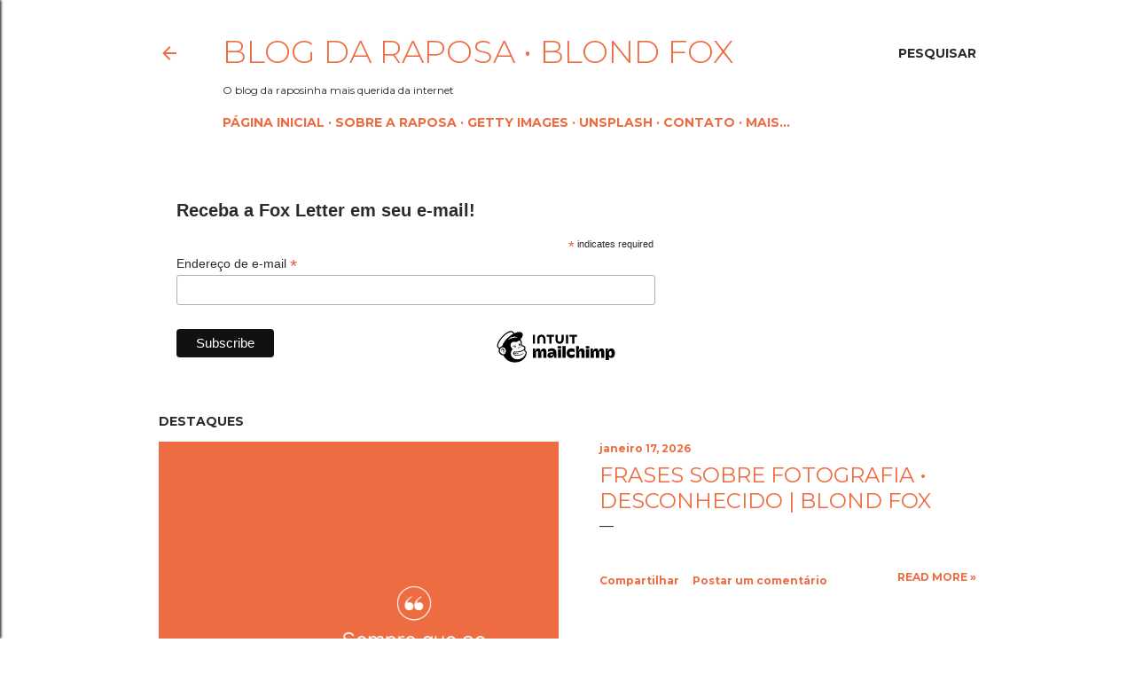

--- FILE ---
content_type: text/html; charset=UTF-8
request_url: https://www.blondfox.com.br/2023/12/feliz-natal-raposinhas-blond-fox.html
body_size: 31619
content:
<!DOCTYPE html>
<html dir='ltr' lang='pt-BR' xmlns='http://www.w3.org/1999/xhtml' xmlns:b='http://www.google.com/2005/gml/b' xmlns:data='http://www.google.com/2005/gml/data' xmlns:expr='http://www.google.com/2005/gml/expr'>
<head>
<script async='async' crossorigin='anonymous' src='https://pagead2.googlesyndication.com/pagead/js/adsbygoogle.js?client=ca-pub-4333921612393752'></script>
<meta content='width=device-width, initial-scale=1' name='viewport'/>
<title>Feliz natal raposinhas! | Blond Fox</title>
<meta content='text/html; charset=UTF-8' http-equiv='Content-Type'/>
<!-- Chrome, Firefox OS and Opera -->
<meta content='#ffffff' name='theme-color'/>
<!-- Windows Phone -->
<meta content='#ffffff' name='msapplication-navbutton-color'/>
<meta content='blogger' name='generator'/>
<link href='https://www.blondfox.com.br/favicon.ico' rel='icon' type='image/x-icon'/>
<link href='https://www.blondfox.com.br/2023/12/feliz-natal-raposinhas-blond-fox.html' rel='canonical'/>
<link rel="alternate" type="application/atom+xml" title="Blog da Raposa &#8226; Blond Fox - Atom" href="https://www.blondfox.com.br/feeds/posts/default" />
<link rel="alternate" type="application/rss+xml" title="Blog da Raposa &#8226; Blond Fox - RSS" href="https://www.blondfox.com.br/feeds/posts/default?alt=rss" />
<link rel="service.post" type="application/atom+xml" title="Blog da Raposa &#8226; Blond Fox - Atom" href="https://www.blogger.com/feeds/3464071933686650518/posts/default" />

<link rel="alternate" type="application/atom+xml" title="Blog da Raposa &#8226; Blond Fox - Atom" href="https://www.blondfox.com.br/feeds/4622682199189924437/comments/default" />
<!--Can't find substitution for tag [blog.ieCssRetrofitLinks]-->
<link href='https://blogger.googleusercontent.com/img/a/AVvXsEjusLFw9W5ZicRkdFfAj4wVrOKqsT6aCVbxC15M5SCDoTPMmMFdxdsCsoBoQjhxADC93DBVpUzwcx_f0AZIEopi0b1C-pjv4I8NZf_qZAIRwwOQ8uQ6PfehS3MIgD04TZ4EEqLuGZoheg2ZoFN7cDC3K_OS5LCk-_ZA0XyyhgFaf1mAl6cC7Ty8czTMKFzO=s16000' rel='image_src'/>
<meta content='https://www.blondfox.com.br/2023/12/feliz-natal-raposinhas-blond-fox.html' property='og:url'/>
<meta content='Feliz natal raposinhas! | Blond Fox' property='og:title'/>
<meta content='Raposinhas, nós da Blond Fox desejamos a todos vocês, um feliz natal ❤️ com a nossa fofíssima árvore de fotografia hihi Que o natal de vocês...' property='og:description'/>
<meta content='https://blogger.googleusercontent.com/img/a/AVvXsEjusLFw9W5ZicRkdFfAj4wVrOKqsT6aCVbxC15M5SCDoTPMmMFdxdsCsoBoQjhxADC93DBVpUzwcx_f0AZIEopi0b1C-pjv4I8NZf_qZAIRwwOQ8uQ6PfehS3MIgD04TZ4EEqLuGZoheg2ZoFN7cDC3K_OS5LCk-_ZA0XyyhgFaf1mAl6cC7Ty8czTMKFzO=w1200-h630-p-k-no-nu' property='og:image'/>
<style type='text/css'>@font-face{font-family:'EB Garamond';font-style:normal;font-weight:400;font-display:swap;src:url(//fonts.gstatic.com/s/ebgaramond/v32/SlGDmQSNjdsmc35JDF1K5E55YMjF_7DPuGi-6_RkCY9_WamXgHlIbvw.woff2)format('woff2');unicode-range:U+0460-052F,U+1C80-1C8A,U+20B4,U+2DE0-2DFF,U+A640-A69F,U+FE2E-FE2F;}@font-face{font-family:'EB Garamond';font-style:normal;font-weight:400;font-display:swap;src:url(//fonts.gstatic.com/s/ebgaramond/v32/SlGDmQSNjdsmc35JDF1K5E55YMjF_7DPuGi-6_RkAI9_WamXgHlIbvw.woff2)format('woff2');unicode-range:U+0301,U+0400-045F,U+0490-0491,U+04B0-04B1,U+2116;}@font-face{font-family:'EB Garamond';font-style:normal;font-weight:400;font-display:swap;src:url(//fonts.gstatic.com/s/ebgaramond/v32/SlGDmQSNjdsmc35JDF1K5E55YMjF_7DPuGi-6_RkCI9_WamXgHlIbvw.woff2)format('woff2');unicode-range:U+1F00-1FFF;}@font-face{font-family:'EB Garamond';font-style:normal;font-weight:400;font-display:swap;src:url(//fonts.gstatic.com/s/ebgaramond/v32/SlGDmQSNjdsmc35JDF1K5E55YMjF_7DPuGi-6_RkB49_WamXgHlIbvw.woff2)format('woff2');unicode-range:U+0370-0377,U+037A-037F,U+0384-038A,U+038C,U+038E-03A1,U+03A3-03FF;}@font-face{font-family:'EB Garamond';font-style:normal;font-weight:400;font-display:swap;src:url(//fonts.gstatic.com/s/ebgaramond/v32/SlGDmQSNjdsmc35JDF1K5E55YMjF_7DPuGi-6_RkC49_WamXgHlIbvw.woff2)format('woff2');unicode-range:U+0102-0103,U+0110-0111,U+0128-0129,U+0168-0169,U+01A0-01A1,U+01AF-01B0,U+0300-0301,U+0303-0304,U+0308-0309,U+0323,U+0329,U+1EA0-1EF9,U+20AB;}@font-face{font-family:'EB Garamond';font-style:normal;font-weight:400;font-display:swap;src:url(//fonts.gstatic.com/s/ebgaramond/v32/SlGDmQSNjdsmc35JDF1K5E55YMjF_7DPuGi-6_RkCo9_WamXgHlIbvw.woff2)format('woff2');unicode-range:U+0100-02BA,U+02BD-02C5,U+02C7-02CC,U+02CE-02D7,U+02DD-02FF,U+0304,U+0308,U+0329,U+1D00-1DBF,U+1E00-1E9F,U+1EF2-1EFF,U+2020,U+20A0-20AB,U+20AD-20C0,U+2113,U+2C60-2C7F,U+A720-A7FF;}@font-face{font-family:'EB Garamond';font-style:normal;font-weight:400;font-display:swap;src:url(//fonts.gstatic.com/s/ebgaramond/v32/SlGDmQSNjdsmc35JDF1K5E55YMjF_7DPuGi-6_RkBI9_WamXgHlI.woff2)format('woff2');unicode-range:U+0000-00FF,U+0131,U+0152-0153,U+02BB-02BC,U+02C6,U+02DA,U+02DC,U+0304,U+0308,U+0329,U+2000-206F,U+20AC,U+2122,U+2191,U+2193,U+2212,U+2215,U+FEFF,U+FFFD;}@font-face{font-family:'Lato';font-style:normal;font-weight:300;font-display:swap;src:url(//fonts.gstatic.com/s/lato/v25/S6u9w4BMUTPHh7USSwaPGQ3q5d0N7w.woff2)format('woff2');unicode-range:U+0100-02BA,U+02BD-02C5,U+02C7-02CC,U+02CE-02D7,U+02DD-02FF,U+0304,U+0308,U+0329,U+1D00-1DBF,U+1E00-1E9F,U+1EF2-1EFF,U+2020,U+20A0-20AB,U+20AD-20C0,U+2113,U+2C60-2C7F,U+A720-A7FF;}@font-face{font-family:'Lato';font-style:normal;font-weight:300;font-display:swap;src:url(//fonts.gstatic.com/s/lato/v25/S6u9w4BMUTPHh7USSwiPGQ3q5d0.woff2)format('woff2');unicode-range:U+0000-00FF,U+0131,U+0152-0153,U+02BB-02BC,U+02C6,U+02DA,U+02DC,U+0304,U+0308,U+0329,U+2000-206F,U+20AC,U+2122,U+2191,U+2193,U+2212,U+2215,U+FEFF,U+FFFD;}@font-face{font-family:'Lato';font-style:normal;font-weight:400;font-display:swap;src:url(//fonts.gstatic.com/s/lato/v25/S6uyw4BMUTPHjxAwXiWtFCfQ7A.woff2)format('woff2');unicode-range:U+0100-02BA,U+02BD-02C5,U+02C7-02CC,U+02CE-02D7,U+02DD-02FF,U+0304,U+0308,U+0329,U+1D00-1DBF,U+1E00-1E9F,U+1EF2-1EFF,U+2020,U+20A0-20AB,U+20AD-20C0,U+2113,U+2C60-2C7F,U+A720-A7FF;}@font-face{font-family:'Lato';font-style:normal;font-weight:400;font-display:swap;src:url(//fonts.gstatic.com/s/lato/v25/S6uyw4BMUTPHjx4wXiWtFCc.woff2)format('woff2');unicode-range:U+0000-00FF,U+0131,U+0152-0153,U+02BB-02BC,U+02C6,U+02DA,U+02DC,U+0304,U+0308,U+0329,U+2000-206F,U+20AC,U+2122,U+2191,U+2193,U+2212,U+2215,U+FEFF,U+FFFD;}@font-face{font-family:'Lato';font-style:normal;font-weight:700;font-display:swap;src:url(//fonts.gstatic.com/s/lato/v25/S6u9w4BMUTPHh6UVSwaPGQ3q5d0N7w.woff2)format('woff2');unicode-range:U+0100-02BA,U+02BD-02C5,U+02C7-02CC,U+02CE-02D7,U+02DD-02FF,U+0304,U+0308,U+0329,U+1D00-1DBF,U+1E00-1E9F,U+1EF2-1EFF,U+2020,U+20A0-20AB,U+20AD-20C0,U+2113,U+2C60-2C7F,U+A720-A7FF;}@font-face{font-family:'Lato';font-style:normal;font-weight:700;font-display:swap;src:url(//fonts.gstatic.com/s/lato/v25/S6u9w4BMUTPHh6UVSwiPGQ3q5d0.woff2)format('woff2');unicode-range:U+0000-00FF,U+0131,U+0152-0153,U+02BB-02BC,U+02C6,U+02DA,U+02DC,U+0304,U+0308,U+0329,U+2000-206F,U+20AC,U+2122,U+2191,U+2193,U+2212,U+2215,U+FEFF,U+FFFD;}@font-face{font-family:'Lora';font-style:normal;font-weight:400;font-display:swap;src:url(//fonts.gstatic.com/s/lora/v37/0QI6MX1D_JOuGQbT0gvTJPa787weuxJMkq18ndeYxZ2JTg.woff2)format('woff2');unicode-range:U+0460-052F,U+1C80-1C8A,U+20B4,U+2DE0-2DFF,U+A640-A69F,U+FE2E-FE2F;}@font-face{font-family:'Lora';font-style:normal;font-weight:400;font-display:swap;src:url(//fonts.gstatic.com/s/lora/v37/0QI6MX1D_JOuGQbT0gvTJPa787weuxJFkq18ndeYxZ2JTg.woff2)format('woff2');unicode-range:U+0301,U+0400-045F,U+0490-0491,U+04B0-04B1,U+2116;}@font-face{font-family:'Lora';font-style:normal;font-weight:400;font-display:swap;src:url(//fonts.gstatic.com/s/lora/v37/0QI6MX1D_JOuGQbT0gvTJPa787weuxI9kq18ndeYxZ2JTg.woff2)format('woff2');unicode-range:U+0302-0303,U+0305,U+0307-0308,U+0310,U+0312,U+0315,U+031A,U+0326-0327,U+032C,U+032F-0330,U+0332-0333,U+0338,U+033A,U+0346,U+034D,U+0391-03A1,U+03A3-03A9,U+03B1-03C9,U+03D1,U+03D5-03D6,U+03F0-03F1,U+03F4-03F5,U+2016-2017,U+2034-2038,U+203C,U+2040,U+2043,U+2047,U+2050,U+2057,U+205F,U+2070-2071,U+2074-208E,U+2090-209C,U+20D0-20DC,U+20E1,U+20E5-20EF,U+2100-2112,U+2114-2115,U+2117-2121,U+2123-214F,U+2190,U+2192,U+2194-21AE,U+21B0-21E5,U+21F1-21F2,U+21F4-2211,U+2213-2214,U+2216-22FF,U+2308-230B,U+2310,U+2319,U+231C-2321,U+2336-237A,U+237C,U+2395,U+239B-23B7,U+23D0,U+23DC-23E1,U+2474-2475,U+25AF,U+25B3,U+25B7,U+25BD,U+25C1,U+25CA,U+25CC,U+25FB,U+266D-266F,U+27C0-27FF,U+2900-2AFF,U+2B0E-2B11,U+2B30-2B4C,U+2BFE,U+3030,U+FF5B,U+FF5D,U+1D400-1D7FF,U+1EE00-1EEFF;}@font-face{font-family:'Lora';font-style:normal;font-weight:400;font-display:swap;src:url(//fonts.gstatic.com/s/lora/v37/0QI6MX1D_JOuGQbT0gvTJPa787weuxIvkq18ndeYxZ2JTg.woff2)format('woff2');unicode-range:U+0001-000C,U+000E-001F,U+007F-009F,U+20DD-20E0,U+20E2-20E4,U+2150-218F,U+2190,U+2192,U+2194-2199,U+21AF,U+21E6-21F0,U+21F3,U+2218-2219,U+2299,U+22C4-22C6,U+2300-243F,U+2440-244A,U+2460-24FF,U+25A0-27BF,U+2800-28FF,U+2921-2922,U+2981,U+29BF,U+29EB,U+2B00-2BFF,U+4DC0-4DFF,U+FFF9-FFFB,U+10140-1018E,U+10190-1019C,U+101A0,U+101D0-101FD,U+102E0-102FB,U+10E60-10E7E,U+1D2C0-1D2D3,U+1D2E0-1D37F,U+1F000-1F0FF,U+1F100-1F1AD,U+1F1E6-1F1FF,U+1F30D-1F30F,U+1F315,U+1F31C,U+1F31E,U+1F320-1F32C,U+1F336,U+1F378,U+1F37D,U+1F382,U+1F393-1F39F,U+1F3A7-1F3A8,U+1F3AC-1F3AF,U+1F3C2,U+1F3C4-1F3C6,U+1F3CA-1F3CE,U+1F3D4-1F3E0,U+1F3ED,U+1F3F1-1F3F3,U+1F3F5-1F3F7,U+1F408,U+1F415,U+1F41F,U+1F426,U+1F43F,U+1F441-1F442,U+1F444,U+1F446-1F449,U+1F44C-1F44E,U+1F453,U+1F46A,U+1F47D,U+1F4A3,U+1F4B0,U+1F4B3,U+1F4B9,U+1F4BB,U+1F4BF,U+1F4C8-1F4CB,U+1F4D6,U+1F4DA,U+1F4DF,U+1F4E3-1F4E6,U+1F4EA-1F4ED,U+1F4F7,U+1F4F9-1F4FB,U+1F4FD-1F4FE,U+1F503,U+1F507-1F50B,U+1F50D,U+1F512-1F513,U+1F53E-1F54A,U+1F54F-1F5FA,U+1F610,U+1F650-1F67F,U+1F687,U+1F68D,U+1F691,U+1F694,U+1F698,U+1F6AD,U+1F6B2,U+1F6B9-1F6BA,U+1F6BC,U+1F6C6-1F6CF,U+1F6D3-1F6D7,U+1F6E0-1F6EA,U+1F6F0-1F6F3,U+1F6F7-1F6FC,U+1F700-1F7FF,U+1F800-1F80B,U+1F810-1F847,U+1F850-1F859,U+1F860-1F887,U+1F890-1F8AD,U+1F8B0-1F8BB,U+1F8C0-1F8C1,U+1F900-1F90B,U+1F93B,U+1F946,U+1F984,U+1F996,U+1F9E9,U+1FA00-1FA6F,U+1FA70-1FA7C,U+1FA80-1FA89,U+1FA8F-1FAC6,U+1FACE-1FADC,U+1FADF-1FAE9,U+1FAF0-1FAF8,U+1FB00-1FBFF;}@font-face{font-family:'Lora';font-style:normal;font-weight:400;font-display:swap;src:url(//fonts.gstatic.com/s/lora/v37/0QI6MX1D_JOuGQbT0gvTJPa787weuxJOkq18ndeYxZ2JTg.woff2)format('woff2');unicode-range:U+0102-0103,U+0110-0111,U+0128-0129,U+0168-0169,U+01A0-01A1,U+01AF-01B0,U+0300-0301,U+0303-0304,U+0308-0309,U+0323,U+0329,U+1EA0-1EF9,U+20AB;}@font-face{font-family:'Lora';font-style:normal;font-weight:400;font-display:swap;src:url(//fonts.gstatic.com/s/lora/v37/0QI6MX1D_JOuGQbT0gvTJPa787weuxJPkq18ndeYxZ2JTg.woff2)format('woff2');unicode-range:U+0100-02BA,U+02BD-02C5,U+02C7-02CC,U+02CE-02D7,U+02DD-02FF,U+0304,U+0308,U+0329,U+1D00-1DBF,U+1E00-1E9F,U+1EF2-1EFF,U+2020,U+20A0-20AB,U+20AD-20C0,U+2113,U+2C60-2C7F,U+A720-A7FF;}@font-face{font-family:'Lora';font-style:normal;font-weight:400;font-display:swap;src:url(//fonts.gstatic.com/s/lora/v37/0QI6MX1D_JOuGQbT0gvTJPa787weuxJBkq18ndeYxZ0.woff2)format('woff2');unicode-range:U+0000-00FF,U+0131,U+0152-0153,U+02BB-02BC,U+02C6,U+02DA,U+02DC,U+0304,U+0308,U+0329,U+2000-206F,U+20AC,U+2122,U+2191,U+2193,U+2212,U+2215,U+FEFF,U+FFFD;}@font-face{font-family:'Montserrat';font-style:normal;font-weight:300;font-display:swap;src:url(//fonts.gstatic.com/s/montserrat/v31/JTUSjIg1_i6t8kCHKm459WRhyyTh89ZNpQ.woff2)format('woff2');unicode-range:U+0460-052F,U+1C80-1C8A,U+20B4,U+2DE0-2DFF,U+A640-A69F,U+FE2E-FE2F;}@font-face{font-family:'Montserrat';font-style:normal;font-weight:300;font-display:swap;src:url(//fonts.gstatic.com/s/montserrat/v31/JTUSjIg1_i6t8kCHKm459W1hyyTh89ZNpQ.woff2)format('woff2');unicode-range:U+0301,U+0400-045F,U+0490-0491,U+04B0-04B1,U+2116;}@font-face{font-family:'Montserrat';font-style:normal;font-weight:300;font-display:swap;src:url(//fonts.gstatic.com/s/montserrat/v31/JTUSjIg1_i6t8kCHKm459WZhyyTh89ZNpQ.woff2)format('woff2');unicode-range:U+0102-0103,U+0110-0111,U+0128-0129,U+0168-0169,U+01A0-01A1,U+01AF-01B0,U+0300-0301,U+0303-0304,U+0308-0309,U+0323,U+0329,U+1EA0-1EF9,U+20AB;}@font-face{font-family:'Montserrat';font-style:normal;font-weight:300;font-display:swap;src:url(//fonts.gstatic.com/s/montserrat/v31/JTUSjIg1_i6t8kCHKm459WdhyyTh89ZNpQ.woff2)format('woff2');unicode-range:U+0100-02BA,U+02BD-02C5,U+02C7-02CC,U+02CE-02D7,U+02DD-02FF,U+0304,U+0308,U+0329,U+1D00-1DBF,U+1E00-1E9F,U+1EF2-1EFF,U+2020,U+20A0-20AB,U+20AD-20C0,U+2113,U+2C60-2C7F,U+A720-A7FF;}@font-face{font-family:'Montserrat';font-style:normal;font-weight:300;font-display:swap;src:url(//fonts.gstatic.com/s/montserrat/v31/JTUSjIg1_i6t8kCHKm459WlhyyTh89Y.woff2)format('woff2');unicode-range:U+0000-00FF,U+0131,U+0152-0153,U+02BB-02BC,U+02C6,U+02DA,U+02DC,U+0304,U+0308,U+0329,U+2000-206F,U+20AC,U+2122,U+2191,U+2193,U+2212,U+2215,U+FEFF,U+FFFD;}@font-face{font-family:'Montserrat';font-style:normal;font-weight:400;font-display:swap;src:url(//fonts.gstatic.com/s/montserrat/v31/JTUSjIg1_i6t8kCHKm459WRhyyTh89ZNpQ.woff2)format('woff2');unicode-range:U+0460-052F,U+1C80-1C8A,U+20B4,U+2DE0-2DFF,U+A640-A69F,U+FE2E-FE2F;}@font-face{font-family:'Montserrat';font-style:normal;font-weight:400;font-display:swap;src:url(//fonts.gstatic.com/s/montserrat/v31/JTUSjIg1_i6t8kCHKm459W1hyyTh89ZNpQ.woff2)format('woff2');unicode-range:U+0301,U+0400-045F,U+0490-0491,U+04B0-04B1,U+2116;}@font-face{font-family:'Montserrat';font-style:normal;font-weight:400;font-display:swap;src:url(//fonts.gstatic.com/s/montserrat/v31/JTUSjIg1_i6t8kCHKm459WZhyyTh89ZNpQ.woff2)format('woff2');unicode-range:U+0102-0103,U+0110-0111,U+0128-0129,U+0168-0169,U+01A0-01A1,U+01AF-01B0,U+0300-0301,U+0303-0304,U+0308-0309,U+0323,U+0329,U+1EA0-1EF9,U+20AB;}@font-face{font-family:'Montserrat';font-style:normal;font-weight:400;font-display:swap;src:url(//fonts.gstatic.com/s/montserrat/v31/JTUSjIg1_i6t8kCHKm459WdhyyTh89ZNpQ.woff2)format('woff2');unicode-range:U+0100-02BA,U+02BD-02C5,U+02C7-02CC,U+02CE-02D7,U+02DD-02FF,U+0304,U+0308,U+0329,U+1D00-1DBF,U+1E00-1E9F,U+1EF2-1EFF,U+2020,U+20A0-20AB,U+20AD-20C0,U+2113,U+2C60-2C7F,U+A720-A7FF;}@font-face{font-family:'Montserrat';font-style:normal;font-weight:400;font-display:swap;src:url(//fonts.gstatic.com/s/montserrat/v31/JTUSjIg1_i6t8kCHKm459WlhyyTh89Y.woff2)format('woff2');unicode-range:U+0000-00FF,U+0131,U+0152-0153,U+02BB-02BC,U+02C6,U+02DA,U+02DC,U+0304,U+0308,U+0329,U+2000-206F,U+20AC,U+2122,U+2191,U+2193,U+2212,U+2215,U+FEFF,U+FFFD;}@font-face{font-family:'Montserrat';font-style:normal;font-weight:700;font-display:swap;src:url(//fonts.gstatic.com/s/montserrat/v31/JTUSjIg1_i6t8kCHKm459WRhyyTh89ZNpQ.woff2)format('woff2');unicode-range:U+0460-052F,U+1C80-1C8A,U+20B4,U+2DE0-2DFF,U+A640-A69F,U+FE2E-FE2F;}@font-face{font-family:'Montserrat';font-style:normal;font-weight:700;font-display:swap;src:url(//fonts.gstatic.com/s/montserrat/v31/JTUSjIg1_i6t8kCHKm459W1hyyTh89ZNpQ.woff2)format('woff2');unicode-range:U+0301,U+0400-045F,U+0490-0491,U+04B0-04B1,U+2116;}@font-face{font-family:'Montserrat';font-style:normal;font-weight:700;font-display:swap;src:url(//fonts.gstatic.com/s/montserrat/v31/JTUSjIg1_i6t8kCHKm459WZhyyTh89ZNpQ.woff2)format('woff2');unicode-range:U+0102-0103,U+0110-0111,U+0128-0129,U+0168-0169,U+01A0-01A1,U+01AF-01B0,U+0300-0301,U+0303-0304,U+0308-0309,U+0323,U+0329,U+1EA0-1EF9,U+20AB;}@font-face{font-family:'Montserrat';font-style:normal;font-weight:700;font-display:swap;src:url(//fonts.gstatic.com/s/montserrat/v31/JTUSjIg1_i6t8kCHKm459WdhyyTh89ZNpQ.woff2)format('woff2');unicode-range:U+0100-02BA,U+02BD-02C5,U+02C7-02CC,U+02CE-02D7,U+02DD-02FF,U+0304,U+0308,U+0329,U+1D00-1DBF,U+1E00-1E9F,U+1EF2-1EFF,U+2020,U+20A0-20AB,U+20AD-20C0,U+2113,U+2C60-2C7F,U+A720-A7FF;}@font-face{font-family:'Montserrat';font-style:normal;font-weight:700;font-display:swap;src:url(//fonts.gstatic.com/s/montserrat/v31/JTUSjIg1_i6t8kCHKm459WlhyyTh89Y.woff2)format('woff2');unicode-range:U+0000-00FF,U+0131,U+0152-0153,U+02BB-02BC,U+02C6,U+02DA,U+02DC,U+0304,U+0308,U+0329,U+2000-206F,U+20AC,U+2122,U+2191,U+2193,U+2212,U+2215,U+FEFF,U+FFFD;}</style>
<style id='page-skin-1' type='text/css'><!--
/*! normalize.css v3.0.1 | MIT License | git.io/normalize */html{font-family:sans-serif;-ms-text-size-adjust:100%;-webkit-text-size-adjust:100%}body{margin:0}article,aside,details,figcaption,figure,footer,header,hgroup,main,nav,section,summary{display:block}audio,canvas,progress,video{display:inline-block;vertical-align:baseline}audio:not([controls]){display:none;height:0}[hidden],template{display:none}a{background:transparent}a:active,a:hover{outline:0}abbr[title]{border-bottom:1px dotted}b,strong{font-weight:bold}dfn{font-style:italic}h1{font-size:2em;margin:.67em 0}mark{background:#ff0;color:#000}small{font-size:80%}sub,sup{font-size:75%;line-height:0;position:relative;vertical-align:baseline}sup{top:-0.5em}sub{bottom:-0.25em}img{border:0}svg:not(:root){overflow:hidden}figure{margin:1em 40px}hr{-moz-box-sizing:content-box;box-sizing:content-box;height:0}pre{overflow:auto}code,kbd,pre,samp{font-family:monospace,monospace;font-size:1em}button,input,optgroup,select,textarea{color:inherit;font:inherit;margin:0}button{overflow:visible}button,select{text-transform:none}button,html input[type="button"],input[type="reset"],input[type="submit"]{-webkit-appearance:button;cursor:pointer}button[disabled],html input[disabled]{cursor:default}button::-moz-focus-inner,input::-moz-focus-inner{border:0;padding:0}input{line-height:normal}input[type="checkbox"],input[type="radio"]{box-sizing:border-box;padding:0}input[type="number"]::-webkit-inner-spin-button,input[type="number"]::-webkit-outer-spin-button{height:auto}input[type="search"]{-webkit-appearance:textfield;-moz-box-sizing:content-box;-webkit-box-sizing:content-box;box-sizing:content-box}input[type="search"]::-webkit-search-cancel-button,input[type="search"]::-webkit-search-decoration{-webkit-appearance:none}fieldset{border:1px solid #c0c0c0;margin:0 2px;padding:.35em .625em .75em}legend{border:0;padding:0}textarea{overflow:auto}optgroup{font-weight:bold}table{border-collapse:collapse;border-spacing:0}td,th{padding:0}
/*!************************************************
* Blogger Template Style
* Name: Soho
**************************************************/
body{
overflow-wrap:break-word;
word-break:break-word;
word-wrap:break-word
}
.hidden{
display:none
}
.invisible{
visibility:hidden
}
.container::after,.float-container::after{
clear:both;
content:"";
display:table
}
.clearboth{
clear:both
}
#comments .comment .comment-actions,.subscribe-popup .FollowByEmail .follow-by-email-submit{
background:0 0;
border:0;
box-shadow:none;
color:#2e2926;
cursor:pointer;
font-size:14px;
font-weight:700;
outline:0;
text-decoration:none;
text-transform:uppercase;
width:auto
}
.dim-overlay{
background-color:rgba(0,0,0,.54);
height:100vh;
left:0;
position:fixed;
top:0;
width:100%
}
#sharing-dim-overlay{
background-color:transparent
}
input::-ms-clear{
display:none
}
.blogger-logo,.svg-icon-24.blogger-logo{
fill:#ff9800;
opacity:1
}
.loading-spinner-large{
-webkit-animation:mspin-rotate 1.568s infinite linear;
animation:mspin-rotate 1.568s infinite linear;
height:48px;
overflow:hidden;
position:absolute;
width:48px;
z-index:200
}
.loading-spinner-large>div{
-webkit-animation:mspin-revrot 5332ms infinite steps(4);
animation:mspin-revrot 5332ms infinite steps(4)
}
.loading-spinner-large>div>div{
-webkit-animation:mspin-singlecolor-large-film 1333ms infinite steps(81);
animation:mspin-singlecolor-large-film 1333ms infinite steps(81);
background-size:100%;
height:48px;
width:3888px
}
.mspin-black-large>div>div,.mspin-grey_54-large>div>div{
background-image:url(https://www.blogblog.com/indie/mspin_black_large.svg)
}
.mspin-white-large>div>div{
background-image:url(https://www.blogblog.com/indie/mspin_white_large.svg)
}
.mspin-grey_54-large{
opacity:.54
}
@-webkit-keyframes mspin-singlecolor-large-film{
from{
-webkit-transform:translateX(0);
transform:translateX(0)
}
to{
-webkit-transform:translateX(-3888px);
transform:translateX(-3888px)
}
}
@keyframes mspin-singlecolor-large-film{
from{
-webkit-transform:translateX(0);
transform:translateX(0)
}
to{
-webkit-transform:translateX(-3888px);
transform:translateX(-3888px)
}
}
@-webkit-keyframes mspin-rotate{
from{
-webkit-transform:rotate(0);
transform:rotate(0)
}
to{
-webkit-transform:rotate(360deg);
transform:rotate(360deg)
}
}
@keyframes mspin-rotate{
from{
-webkit-transform:rotate(0);
transform:rotate(0)
}
to{
-webkit-transform:rotate(360deg);
transform:rotate(360deg)
}
}
@-webkit-keyframes mspin-revrot{
from{
-webkit-transform:rotate(0);
transform:rotate(0)
}
to{
-webkit-transform:rotate(-360deg);
transform:rotate(-360deg)
}
}
@keyframes mspin-revrot{
from{
-webkit-transform:rotate(0);
transform:rotate(0)
}
to{
-webkit-transform:rotate(-360deg);
transform:rotate(-360deg)
}
}
.skip-navigation{
background-color:#fff;
box-sizing:border-box;
color:#000;
display:block;
height:0;
left:0;
line-height:50px;
overflow:hidden;
padding-top:0;
position:fixed;
text-align:center;
top:0;
-webkit-transition:box-shadow .3s,height .3s,padding-top .3s;
transition:box-shadow .3s,height .3s,padding-top .3s;
width:100%;
z-index:900
}
.skip-navigation:focus{
box-shadow:0 4px 5px 0 rgba(0,0,0,.14),0 1px 10px 0 rgba(0,0,0,.12),0 2px 4px -1px rgba(0,0,0,.2);
height:50px
}
#main{
outline:0
}
.main-heading{
position:absolute;
clip:rect(1px,1px,1px,1px);
padding:0;
border:0;
height:1px;
width:1px;
overflow:hidden
}
.Attribution{
margin-top:1em;
text-align:center
}
.Attribution .blogger img,.Attribution .blogger svg{
vertical-align:bottom
}
.Attribution .blogger img{
margin-right:.5em
}
.Attribution div{
line-height:24px;
margin-top:.5em
}
.Attribution .copyright,.Attribution .image-attribution{
font-size:.7em;
margin-top:1.5em
}
.BLOG_mobile_video_class{
display:none
}
.bg-photo{
background-attachment:scroll!important
}
body .CSS_LIGHTBOX{
z-index:900
}
.extendable .show-less,.extendable .show-more{
border-color:#2e2926;
color:#2e2926;
margin-top:8px
}
.extendable .show-less.hidden,.extendable .show-more.hidden{
display:none
}
.inline-ad{
display:none;
max-width:100%;
overflow:hidden
}
.adsbygoogle{
display:block
}
#cookieChoiceInfo{
bottom:0;
top:auto
}
iframe.b-hbp-video{
border:0
}
.post-body img{
max-width:100%
}
.post-body iframe{
max-width:100%
}
.post-body a[imageanchor="1"]{
display:inline-block
}
.byline{
margin-right:1em
}
.byline:last-child{
margin-right:0
}
.link-copied-dialog{
max-width:520px;
outline:0
}
.link-copied-dialog .modal-dialog-buttons{
margin-top:8px
}
.link-copied-dialog .goog-buttonset-default{
background:0 0;
border:0
}
.link-copied-dialog .goog-buttonset-default:focus{
outline:0
}
.paging-control-container{
margin-bottom:16px
}
.paging-control-container .paging-control{
display:inline-block
}
.paging-control-container .comment-range-text::after,.paging-control-container .paging-control{
color:#2e2926
}
.paging-control-container .comment-range-text,.paging-control-container .paging-control{
margin-right:8px
}
.paging-control-container .comment-range-text::after,.paging-control-container .paging-control::after{
content:"\b7";
cursor:default;
padding-left:8px;
pointer-events:none
}
.paging-control-container .comment-range-text:last-child::after,.paging-control-container .paging-control:last-child::after{
content:none
}
.byline.reactions iframe{
height:20px
}
.b-notification{
color:#000;
background-color:#fff;
border-bottom:solid 1px #000;
box-sizing:border-box;
padding:16px 32px;
text-align:center
}
.b-notification.visible{
-webkit-transition:margin-top .3s cubic-bezier(.4,0,.2,1);
transition:margin-top .3s cubic-bezier(.4,0,.2,1)
}
.b-notification.invisible{
position:absolute
}
.b-notification-close{
position:absolute;
right:8px;
top:8px
}
.no-posts-message{
line-height:40px;
text-align:center
}
@media screen and (max-width:1162px){
body.item-view .post-body a[imageanchor="1"][style*="float: left;"],body.item-view .post-body a[imageanchor="1"][style*="float: right;"]{
float:none!important;
clear:none!important
}
body.item-view .post-body a[imageanchor="1"] img{
display:block;
height:auto;
margin:0 auto
}
body.item-view .post-body>.separator:first-child>a[imageanchor="1"]:first-child{
margin-top:20px
}
.post-body a[imageanchor]{
display:block
}
body.item-view .post-body a[imageanchor="1"]{
margin-left:0!important;
margin-right:0!important
}
body.item-view .post-body a[imageanchor="1"]+a[imageanchor="1"]{
margin-top:16px
}
}
.item-control{
display:none
}
#comments{
border-top:1px dashed rgba(0,0,0,.54);
margin-top:20px;
padding:20px
}
#comments .comment-thread ol{
margin:0;
padding-left:0;
padding-left:0
}
#comments .comment .comment-replybox-single,#comments .comment-thread .comment-replies{
margin-left:60px
}
#comments .comment-thread .thread-count{
display:none
}
#comments .comment{
list-style-type:none;
padding:0 0 30px;
position:relative
}
#comments .comment .comment{
padding-bottom:8px
}
.comment .avatar-image-container{
position:absolute
}
.comment .avatar-image-container img{
border-radius:50%
}
.avatar-image-container svg,.comment .avatar-image-container .avatar-icon{
border-radius:50%;
border:solid 1px #2e2926;
box-sizing:border-box;
fill:#2e2926;
height:35px;
margin:0;
padding:7px;
width:35px
}
.comment .comment-block{
margin-top:10px;
margin-left:60px;
padding-bottom:0
}
#comments .comment-author-header-wrapper{
margin-left:40px
}
#comments .comment .thread-expanded .comment-block{
padding-bottom:20px
}
#comments .comment .comment-header .user,#comments .comment .comment-header .user a{
color:#2e2926;
font-style:normal;
font-weight:700
}
#comments .comment .comment-actions{
bottom:0;
margin-bottom:15px;
position:absolute
}
#comments .comment .comment-actions>*{
margin-right:8px
}
#comments .comment .comment-header .datetime{
bottom:0;
color:#2e2926;
display:inline-block;
font-size:13px;
font-style:italic;
margin-left:8px
}
#comments .comment .comment-footer .comment-timestamp a,#comments .comment .comment-header .datetime a{
color:#2e2926
}
#comments .comment .comment-content,.comment .comment-body{
margin-top:12px;
word-break:break-word
}
.comment-body{
margin-bottom:12px
}
#comments.embed[data-num-comments="0"]{
border:0;
margin-top:0;
padding-top:0
}
#comments.embed[data-num-comments="0"] #comment-post-message,#comments.embed[data-num-comments="0"] div.comment-form>p,#comments.embed[data-num-comments="0"] p.comment-footer{
display:none
}
#comment-editor-src{
display:none
}
.comments .comments-content .loadmore.loaded{
max-height:0;
opacity:0;
overflow:hidden
}
.extendable .remaining-items{
height:0;
overflow:hidden;
-webkit-transition:height .3s cubic-bezier(.4,0,.2,1);
transition:height .3s cubic-bezier(.4,0,.2,1)
}
.extendable .remaining-items.expanded{
height:auto
}
.svg-icon-24,.svg-icon-24-button{
cursor:pointer;
height:24px;
width:24px;
min-width:24px
}
.touch-icon{
margin:-12px;
padding:12px
}
.touch-icon:active,.touch-icon:focus{
background-color:rgba(153,153,153,.4);
border-radius:50%
}
svg:not(:root).touch-icon{
overflow:visible
}
html[dir=rtl] .rtl-reversible-icon{
-webkit-transform:scaleX(-1);
-ms-transform:scaleX(-1);
transform:scaleX(-1)
}
.svg-icon-24-button,.touch-icon-button{
background:0 0;
border:0;
margin:0;
outline:0;
padding:0
}
.touch-icon-button .touch-icon:active,.touch-icon-button .touch-icon:focus{
background-color:transparent
}
.touch-icon-button:active .touch-icon,.touch-icon-button:focus .touch-icon{
background-color:rgba(153,153,153,.4);
border-radius:50%
}
.Profile .default-avatar-wrapper .avatar-icon{
border-radius:50%;
border:solid 1px #2e2926;
box-sizing:border-box;
fill:#2e2926;
margin:0
}
.Profile .individual .default-avatar-wrapper .avatar-icon{
padding:25px
}
.Profile .individual .avatar-icon,.Profile .individual .profile-img{
height:120px;
width:120px
}
.Profile .team .default-avatar-wrapper .avatar-icon{
padding:8px
}
.Profile .team .avatar-icon,.Profile .team .default-avatar-wrapper,.Profile .team .profile-img{
height:40px;
width:40px
}
.snippet-container{
margin:0;
position:relative;
overflow:hidden
}
.snippet-fade{
bottom:0;
box-sizing:border-box;
position:absolute;
width:96px
}
.snippet-fade{
right:0
}
.snippet-fade:after{
content:"\2026"
}
.snippet-fade:after{
float:right
}
.centered-top-container.sticky{
left:0;
position:fixed;
right:0;
top:0;
width:auto;
z-index:50;
-webkit-transition-property:opacity,-webkit-transform;
transition-property:opacity,-webkit-transform;
transition-property:transform,opacity;
transition-property:transform,opacity,-webkit-transform;
-webkit-transition-duration:.2s;
transition-duration:.2s;
-webkit-transition-timing-function:cubic-bezier(.4,0,.2,1);
transition-timing-function:cubic-bezier(.4,0,.2,1)
}
.centered-top-placeholder{
display:none
}
.collapsed-header .centered-top-placeholder{
display:block
}
.centered-top-container .Header .replaced h1,.centered-top-placeholder .Header .replaced h1{
display:none
}
.centered-top-container.sticky .Header .replaced h1{
display:block
}
.centered-top-container.sticky .Header .header-widget{
background:0 0
}
.centered-top-container.sticky .Header .header-image-wrapper{
display:none
}
.centered-top-container img,.centered-top-placeholder img{
max-width:100%
}
.collapsible{
-webkit-transition:height .3s cubic-bezier(.4,0,.2,1);
transition:height .3s cubic-bezier(.4,0,.2,1)
}
.collapsible,.collapsible>summary{
display:block;
overflow:hidden
}
.collapsible>:not(summary){
display:none
}
.collapsible[open]>:not(summary){
display:block
}
.collapsible:focus,.collapsible>summary:focus{
outline:0
}
.collapsible>summary{
cursor:pointer;
display:block;
padding:0
}
.collapsible:focus>summary,.collapsible>summary:focus{
background-color:transparent
}
.collapsible>summary::-webkit-details-marker{
display:none
}
.collapsible-title{
-webkit-box-align:center;
-webkit-align-items:center;
-ms-flex-align:center;
align-items:center;
display:-webkit-box;
display:-webkit-flex;
display:-ms-flexbox;
display:flex
}
.collapsible-title .title{
-webkit-box-flex:1;
-webkit-flex:1 1 auto;
-ms-flex:1 1 auto;
flex:1 1 auto;
-webkit-box-ordinal-group:1;
-webkit-order:0;
-ms-flex-order:0;
order:0;
overflow:hidden;
text-overflow:ellipsis;
white-space:nowrap
}
.collapsible-title .chevron-down,.collapsible[open] .collapsible-title .chevron-up{
display:block
}
.collapsible-title .chevron-up,.collapsible[open] .collapsible-title .chevron-down{
display:none
}
.flat-button{
cursor:pointer;
display:inline-block;
font-weight:700;
text-transform:uppercase;
border-radius:2px;
padding:8px;
margin:-8px
}
.flat-icon-button{
background:0 0;
border:0;
margin:0;
outline:0;
padding:0;
margin:-12px;
padding:12px;
cursor:pointer;
box-sizing:content-box;
display:inline-block;
line-height:0
}
.flat-icon-button,.flat-icon-button .splash-wrapper{
border-radius:50%
}
.flat-icon-button .splash.animate{
-webkit-animation-duration:.3s;
animation-duration:.3s
}
.overflowable-container{
max-height:28px;
overflow:hidden;
position:relative
}
.overflow-button{
cursor:pointer
}
#overflowable-dim-overlay{
background:0 0
}
.overflow-popup{
box-shadow:0 2px 2px 0 rgba(0,0,0,.14),0 3px 1px -2px rgba(0,0,0,.2),0 1px 5px 0 rgba(0,0,0,.12);
background-color:#ffffff;
left:0;
max-width:calc(100% - 32px);
position:absolute;
top:0;
visibility:hidden;
z-index:101
}
.overflow-popup ul{
list-style:none
}
.overflow-popup .tabs li,.overflow-popup li{
display:block;
height:auto
}
.overflow-popup .tabs li{
padding-left:0;
padding-right:0
}
.overflow-button.hidden,.overflow-popup .tabs li.hidden,.overflow-popup li.hidden{
display:none
}
.search{
display:-webkit-box;
display:-webkit-flex;
display:-ms-flexbox;
display:flex;
line-height:24px;
width:24px
}
.search.focused{
width:100%
}
.search.focused .section{
width:100%
}
.search form{
z-index:101
}
.search h3{
display:none
}
.search form{
display:-webkit-box;
display:-webkit-flex;
display:-ms-flexbox;
display:flex;
-webkit-box-flex:1;
-webkit-flex:1 0 0;
-ms-flex:1 0 0px;
flex:1 0 0;
border-bottom:solid 1px transparent;
padding-bottom:8px
}
.search form>*{
display:none
}
.search.focused form>*{
display:block
}
.search .search-input label{
display:none
}
.centered-top-placeholder.cloned .search form{
z-index:30
}
.search.focused form{
border-color:#2e2926;
position:relative;
width:auto
}
.collapsed-header .centered-top-container .search.focused form{
border-bottom-color:transparent
}
.search-expand{
-webkit-box-flex:0;
-webkit-flex:0 0 auto;
-ms-flex:0 0 auto;
flex:0 0 auto
}
.search-expand-text{
display:none
}
.search-close{
display:inline;
vertical-align:middle
}
.search-input{
-webkit-box-flex:1;
-webkit-flex:1 0 1px;
-ms-flex:1 0 1px;
flex:1 0 1px
}
.search-input input{
background:0 0;
border:0;
box-sizing:border-box;
color:#2e2926;
display:inline-block;
outline:0;
width:calc(100% - 48px)
}
.search-input input.no-cursor{
color:transparent;
text-shadow:0 0 0 #2e2926
}
.collapsed-header .centered-top-container .search-action,.collapsed-header .centered-top-container .search-input input{
color:#2e2926
}
.collapsed-header .centered-top-container .search-input input.no-cursor{
color:transparent;
text-shadow:0 0 0 #2e2926
}
.collapsed-header .centered-top-container .search-input input.no-cursor:focus,.search-input input.no-cursor:focus{
outline:0
}
.search-focused>*{
visibility:hidden
}
.search-focused .search,.search-focused .search-icon{
visibility:visible
}
.search.focused .search-action{
display:block
}
.search.focused .search-action:disabled{
opacity:.3
}
.widget.Sharing .sharing-button{
display:none
}
.widget.Sharing .sharing-buttons li{
padding:0
}
.widget.Sharing .sharing-buttons li span{
display:none
}
.post-share-buttons{
position:relative
}
.centered-bottom .share-buttons .svg-icon-24,.share-buttons .svg-icon-24{
fill:#2e2926
}
.sharing-open.touch-icon-button:active .touch-icon,.sharing-open.touch-icon-button:focus .touch-icon{
background-color:transparent
}
.share-buttons{
background-color:#ffffff;
border-radius:2px;
box-shadow:0 2px 2px 0 rgba(0,0,0,.14),0 3px 1px -2px rgba(0,0,0,.2),0 1px 5px 0 rgba(0,0,0,.12);
color:#2e2926;
list-style:none;
margin:0;
padding:8px 0;
position:absolute;
top:-11px;
min-width:200px;
z-index:101
}
.share-buttons.hidden{
display:none
}
.sharing-button{
background:0 0;
border:0;
margin:0;
outline:0;
padding:0;
cursor:pointer
}
.share-buttons li{
margin:0;
height:48px
}
.share-buttons li:last-child{
margin-bottom:0
}
.share-buttons li .sharing-platform-button{
box-sizing:border-box;
cursor:pointer;
display:block;
height:100%;
margin-bottom:0;
padding:0 16px;
position:relative;
width:100%
}
.share-buttons li .sharing-platform-button:focus,.share-buttons li .sharing-platform-button:hover{
background-color:rgba(128,128,128,.1);
outline:0
}
.share-buttons li svg[class*=" sharing-"],.share-buttons li svg[class^=sharing-]{
position:absolute;
top:10px
}
.share-buttons li span.sharing-platform-button{
position:relative;
top:0
}
.share-buttons li .platform-sharing-text{
display:block;
font-size:16px;
line-height:48px;
white-space:nowrap
}
.share-buttons li .platform-sharing-text{
margin-left:56px
}
.sidebar-container{
background-color:#f7f7f7;
max-width:284px;
overflow-y:auto;
-webkit-transition-property:-webkit-transform;
transition-property:-webkit-transform;
transition-property:transform;
transition-property:transform,-webkit-transform;
-webkit-transition-duration:.3s;
transition-duration:.3s;
-webkit-transition-timing-function:cubic-bezier(0,0,.2,1);
transition-timing-function:cubic-bezier(0,0,.2,1);
width:284px;
z-index:101;
-webkit-overflow-scrolling:touch
}
.sidebar-container .navigation{
line-height:0;
padding:16px
}
.sidebar-container .sidebar-back{
cursor:pointer
}
.sidebar-container .widget{
background:0 0;
margin:0 16px;
padding:16px 0
}
.sidebar-container .widget .title{
color:#fdfdfd;
margin:0
}
.sidebar-container .widget ul{
list-style:none;
margin:0;
padding:0
}
.sidebar-container .widget ul ul{
margin-left:1em
}
.sidebar-container .widget li{
font-size:16px;
line-height:normal
}
.sidebar-container .widget+.widget{
border-top:1px dashed #fdfdfd
}
.BlogArchive li{
margin:16px 0
}
.BlogArchive li:last-child{
margin-bottom:0
}
.Label li a{
display:inline-block
}
.BlogArchive .post-count,.Label .label-count{
float:right;
margin-left:.25em
}
.BlogArchive .post-count::before,.Label .label-count::before{
content:"("
}
.BlogArchive .post-count::after,.Label .label-count::after{
content:")"
}
.widget.Translate .skiptranslate>div{
display:block!important
}
.widget.Profile .profile-link{
display:-webkit-box;
display:-webkit-flex;
display:-ms-flexbox;
display:flex
}
.widget.Profile .team-member .default-avatar-wrapper,.widget.Profile .team-member .profile-img{
-webkit-box-flex:0;
-webkit-flex:0 0 auto;
-ms-flex:0 0 auto;
flex:0 0 auto;
margin-right:1em
}
.widget.Profile .individual .profile-link{
-webkit-box-orient:vertical;
-webkit-box-direction:normal;
-webkit-flex-direction:column;
-ms-flex-direction:column;
flex-direction:column
}
.widget.Profile .team .profile-link .profile-name{
-webkit-align-self:center;
-ms-flex-item-align:center;
align-self:center;
display:block;
-webkit-box-flex:1;
-webkit-flex:1 1 auto;
-ms-flex:1 1 auto;
flex:1 1 auto
}
.dim-overlay{
background-color:rgba(0,0,0,.54);
z-index:100
}
body.sidebar-visible{
overflow-y:hidden
}
@media screen and (max-width:1439px){
.sidebar-container{
bottom:0;
position:fixed;
top:0;
left:0;
right:auto
}
.sidebar-container.sidebar-invisible{
-webkit-transition-timing-function:cubic-bezier(.4,0,.6,1);
transition-timing-function:cubic-bezier(.4,0,.6,1)
}
html[dir=ltr] .sidebar-container.sidebar-invisible{
-webkit-transform:translateX(-284px);
-ms-transform:translateX(-284px);
transform:translateX(-284px)
}
html[dir=rtl] .sidebar-container.sidebar-invisible{
-webkit-transform:translateX(284px);
-ms-transform:translateX(284px);
transform:translateX(284px)
}
}
@media screen and (min-width:1440px){
.sidebar-container{
position:absolute;
top:0;
left:0;
right:auto
}
.sidebar-container .navigation{
display:none
}
}
.dialog{
box-shadow:0 2px 2px 0 rgba(0,0,0,.14),0 3px 1px -2px rgba(0,0,0,.2),0 1px 5px 0 rgba(0,0,0,.12);
background:#ffffff;
box-sizing:border-box;
color:#2e2926;
padding:30px;
position:fixed;
text-align:center;
width:calc(100% - 24px);
z-index:101
}
.dialog input[type=email],.dialog input[type=text]{
background-color:transparent;
border:0;
border-bottom:solid 1px rgba(46,41,38,.12);
color:#2e2926;
display:block;
font-family:Montserrat;
font-size:16px;
line-height:24px;
margin:auto;
padding-bottom:7px;
outline:0;
text-align:center;
width:100%
}
.dialog input[type=email]::-webkit-input-placeholder,.dialog input[type=text]::-webkit-input-placeholder{
color:#2e2926
}
.dialog input[type=email]::-moz-placeholder,.dialog input[type=text]::-moz-placeholder{
color:#2e2926
}
.dialog input[type=email]:-ms-input-placeholder,.dialog input[type=text]:-ms-input-placeholder{
color:#2e2926
}
.dialog input[type=email]::-ms-input-placeholder,.dialog input[type=text]::-ms-input-placeholder{
color:#2e2926
}
.dialog input[type=email]::placeholder,.dialog input[type=text]::placeholder{
color:#2e2926
}
.dialog input[type=email]:focus,.dialog input[type=text]:focus{
border-bottom:solid 2px #2e2926;
padding-bottom:6px
}
.dialog input.no-cursor{
color:transparent;
text-shadow:0 0 0 #2e2926
}
.dialog input.no-cursor:focus{
outline:0
}
.dialog input.no-cursor:focus{
outline:0
}
.dialog input[type=submit]{
font-family:Montserrat
}
.dialog .goog-buttonset-default{
color:#2e2926
}
.subscribe-popup{
max-width:364px
}
.subscribe-popup h3{
color:#ee6c41;
font-size:1.8em;
margin-top:0
}
.subscribe-popup .FollowByEmail h3{
display:none
}
.subscribe-popup .FollowByEmail .follow-by-email-submit{
color:#2e2926;
display:inline-block;
margin:0 auto;
margin-top:24px;
width:auto;
white-space:normal
}
.subscribe-popup .FollowByEmail .follow-by-email-submit:disabled{
cursor:default;
opacity:.3
}
@media (max-width:800px){
.blog-name div.widget.Subscribe{
margin-bottom:16px
}
body.item-view .blog-name div.widget.Subscribe{
margin:8px auto 16px auto;
width:100%
}
}
body#layout .bg-photo,body#layout .bg-photo-overlay{
display:none
}
body#layout .page_body{
padding:0;
position:relative;
top:0
}
body#layout .page{
display:inline-block;
left:inherit;
position:relative;
vertical-align:top;
width:540px
}
body#layout .centered{
max-width:954px
}
body#layout .navigation{
display:none
}
body#layout .sidebar-container{
display:inline-block;
width:40%
}
body#layout .hamburger-menu,body#layout .search{
display:none
}
body{
background-color:#ffffff;
color:#2e2926;
font:normal 400 20px Montserrat;
height:100%;
margin:0;
min-height:100vh
}
h1,h2,h3,h4,h5,h6{
font-weight:400
}
a{
color:#2e2926;
text-decoration:none
}
.dim-overlay{
z-index:100
}
body.sidebar-visible .page_body{
overflow-y:scroll
}
.widget .title{
color:#2e2926;
font:normal 700 12px Montserrat
}
.extendable .show-less,.extendable .show-more{
color:#2e2926;
font:normal 700 12px Montserrat;
margin:12px -8px 0 -8px;
text-transform:uppercase
}
.footer .widget,.main .widget{
margin:50px 0
}
.main .widget .title{
text-transform:uppercase
}
.inline-ad{
display:block;
margin-top:50px
}
.adsbygoogle{
text-align:center
}
.page_body{
display:-webkit-box;
display:-webkit-flex;
display:-ms-flexbox;
display:flex;
-webkit-box-orient:vertical;
-webkit-box-direction:normal;
-webkit-flex-direction:column;
-ms-flex-direction:column;
flex-direction:column;
min-height:100vh;
position:relative;
z-index:20
}
.page_body>*{
-webkit-box-flex:0;
-webkit-flex:0 0 auto;
-ms-flex:0 0 auto;
flex:0 0 auto
}
.page_body>#footer{
margin-top:auto
}
.centered-bottom,.centered-top{
margin:0 32px;
max-width:100%
}
.centered-top{
padding-bottom:12px;
padding-top:12px
}
.sticky .centered-top{
padding-bottom:0;
padding-top:0
}
.centered-top-container,.centered-top-placeholder{
background:#ffffff
}
.centered-top{
display:-webkit-box;
display:-webkit-flex;
display:-ms-flexbox;
display:flex;
-webkit-flex-wrap:wrap;
-ms-flex-wrap:wrap;
flex-wrap:wrap;
-webkit-box-pack:justify;
-webkit-justify-content:space-between;
-ms-flex-pack:justify;
justify-content:space-between;
position:relative
}
.sticky .centered-top{
-webkit-flex-wrap:nowrap;
-ms-flex-wrap:nowrap;
flex-wrap:nowrap
}
.centered-top-container .svg-icon-24,.centered-top-placeholder .svg-icon-24{
fill:#ee6c41
}
.back-button-container,.hamburger-menu-container{
-webkit-box-flex:0;
-webkit-flex:0 0 auto;
-ms-flex:0 0 auto;
flex:0 0 auto;
height:48px;
-webkit-box-ordinal-group:2;
-webkit-order:1;
-ms-flex-order:1;
order:1
}
.sticky .back-button-container,.sticky .hamburger-menu-container{
-webkit-box-ordinal-group:2;
-webkit-order:1;
-ms-flex-order:1;
order:1
}
.back-button,.hamburger-menu,.search-expand-icon{
cursor:pointer;
margin-top:0
}
.search{
-webkit-box-align:start;
-webkit-align-items:flex-start;
-ms-flex-align:start;
align-items:flex-start;
-webkit-box-flex:0;
-webkit-flex:0 0 auto;
-ms-flex:0 0 auto;
flex:0 0 auto;
height:48px;
margin-left:24px;
-webkit-box-ordinal-group:4;
-webkit-order:3;
-ms-flex-order:3;
order:3
}
.search,.search.focused{
width:auto
}
.search.focused{
position:static
}
.sticky .search{
display:none;
-webkit-box-ordinal-group:5;
-webkit-order:4;
-ms-flex-order:4;
order:4
}
.search .section{
right:0;
margin-top:12px;
position:absolute;
top:12px;
width:0
}
.sticky .search .section{
top:0
}
.search-expand{
background:0 0;
border:0;
margin:0;
outline:0;
padding:0;
color:#2e2926;
cursor:pointer;
-webkit-box-flex:0;
-webkit-flex:0 0 auto;
-ms-flex:0 0 auto;
flex:0 0 auto;
font:normal 700 12px Montserrat;
text-transform:uppercase;
word-break:normal
}
.search.focused .search-expand{
visibility:hidden
}
.search .dim-overlay{
background:0 0
}
.search.focused .section{
max-width:400px
}
.search.focused form{
border-color:#ee6c41;
height:24px
}
.search.focused .search-input{
display:-webkit-box;
display:-webkit-flex;
display:-ms-flexbox;
display:flex;
-webkit-box-flex:1;
-webkit-flex:1 1 auto;
-ms-flex:1 1 auto;
flex:1 1 auto
}
.search-input input{
-webkit-box-flex:1;
-webkit-flex:1 1 auto;
-ms-flex:1 1 auto;
flex:1 1 auto;
font:normal 700 16px Montserrat
}
.search input[type=submit]{
display:none
}
.subscribe-section-container{
-webkit-box-flex:1;
-webkit-flex:1 0 auto;
-ms-flex:1 0 auto;
flex:1 0 auto;
margin-left:24px;
-webkit-box-ordinal-group:3;
-webkit-order:2;
-ms-flex-order:2;
order:2;
text-align:right
}
.sticky .subscribe-section-container{
-webkit-box-flex:0;
-webkit-flex:0 0 auto;
-ms-flex:0 0 auto;
flex:0 0 auto;
-webkit-box-ordinal-group:4;
-webkit-order:3;
-ms-flex-order:3;
order:3
}
.subscribe-button{
background:0 0;
border:0;
margin:0;
outline:0;
padding:0;
color:#2e2926;
cursor:pointer;
display:inline-block;
font:normal 700 12px Montserrat;
line-height:48px;
margin:0;
text-transform:uppercase;
word-break:normal
}
.subscribe-popup h3{
color:#2e2926;
font:normal 700 12px Montserrat;
margin-bottom:24px;
text-transform:uppercase
}
.subscribe-popup div.widget.FollowByEmail .follow-by-email-address{
color:#2e2926;
font:normal 700 12px Montserrat
}
.subscribe-popup div.widget.FollowByEmail .follow-by-email-submit{
color:#2e2926;
font:normal 700 12px Montserrat;
margin-top:24px;
text-transform:uppercase
}
.blog-name{
-webkit-box-flex:1;
-webkit-flex:1 1 100%;
-ms-flex:1 1 100%;
flex:1 1 100%;
-webkit-box-ordinal-group:5;
-webkit-order:4;
-ms-flex-order:4;
order:4;
overflow:hidden
}
.sticky .blog-name{
-webkit-box-flex:1;
-webkit-flex:1 1 auto;
-ms-flex:1 1 auto;
flex:1 1 auto;
margin:0 12px;
-webkit-box-ordinal-group:3;
-webkit-order:2;
-ms-flex-order:2;
order:2
}
body.search-view .centered-top.search-focused .blog-name{
display:none
}
.widget.Header h1{
font:normal 300 18px Montserrat;
margin:0;
text-transform:uppercase
}
.widget.Header h1,.widget.Header h1 a{
color:#ee6c41
}
.widget.Header p{
color:#2e2926;
font:normal 400 12px Montserrat;
line-height:1.7
}
.sticky .widget.Header h1{
font-size:16px;
line-height:48px;
overflow:hidden;
overflow-wrap:normal;
text-overflow:ellipsis;
white-space:nowrap;
word-wrap:normal
}
.sticky .widget.Header p{
display:none
}
.sticky{
box-shadow:0 1px 3px #000000
}
#page_list_top .widget.PageList{
font:normal 700 14px Montserrat;
line-height:28px
}
#page_list_top .widget.PageList .title{
display:none
}
#page_list_top .widget.PageList .overflowable-contents{
overflow:hidden
}
#page_list_top .widget.PageList .overflowable-contents ul{
list-style:none;
margin:0;
padding:0
}
#page_list_top .widget.PageList .overflow-popup ul{
list-style:none;
margin:0;
padding:0 20px
}
#page_list_top .widget.PageList .overflowable-contents li{
display:inline-block
}
#page_list_top .widget.PageList .overflowable-contents li.hidden{
display:none
}
#page_list_top .widget.PageList .overflowable-contents li:not(:first-child):before{
color:#ee6c41;
content:"\b7"
}
#page_list_top .widget.PageList .overflow-button a,#page_list_top .widget.PageList .overflow-popup li a,#page_list_top .widget.PageList .overflowable-contents li a{
color:#ee6c41;
font:normal 700 14px Montserrat;
line-height:28px;
text-transform:uppercase
}
#page_list_top .widget.PageList .overflow-popup li.selected a,#page_list_top .widget.PageList .overflowable-contents li.selected a{
color:#2e2926;
font:normal 700 14px Montserrat;
line-height:28px
}
#page_list_top .widget.PageList .overflow-button{
display:inline
}
.sticky #page_list_top{
display:none
}
body.homepage-view .hero-image.has-image{
background:#ffffff url(https://blogger.googleusercontent.com/img/a/AVvXsEg38IfXCVYwlfKMvbdDzMrKIMlpRCfZmVDJGsYE6S0DQzrX5BSrVgFlF6xL8s-O8lgB4nmcP-JXOvvcvFYEqJlUg6mR7qJIHgmlSqQ6dweAQGyUo2NEemXrJAyox4TexL8cpQbre_t_gFykNgAQ_dKw7OH5XhbFphMKcZgiCMySQDPm0lU38BGR-tSXmZIT=s1600) repeat scroll top left;
background-attachment:scroll;
background-color:#ffffff;
background-size:cover;
height:62.5vw;
max-height:75vh;
min-height:200px;
width:100%
}
.post-filter-message{
background-color:#ee6c41;
color:#ee6c41;
display:-webkit-box;
display:-webkit-flex;
display:-ms-flexbox;
display:flex;
-webkit-flex-wrap:wrap;
-ms-flex-wrap:wrap;
flex-wrap:wrap;
font:normal 700 12px Montserrat;
-webkit-box-pack:justify;
-webkit-justify-content:space-between;
-ms-flex-pack:justify;
justify-content:space-between;
margin-top:50px;
padding:18px
}
.post-filter-message .message-container{
-webkit-box-flex:1;
-webkit-flex:1 1 auto;
-ms-flex:1 1 auto;
flex:1 1 auto;
min-width:0
}
.post-filter-message .home-link-container{
-webkit-box-flex:0;
-webkit-flex:0 0 auto;
-ms-flex:0 0 auto;
flex:0 0 auto
}
.post-filter-message .search-label,.post-filter-message .search-query{
color:#2e2926;
font:normal 700 12px Montserrat;
text-transform:uppercase
}
.post-filter-message .home-link,.post-filter-message .home-link a{
color:#2e2926;
font:normal 700 12px Montserrat;
text-transform:uppercase
}
.widget.FeaturedPost .thumb.hero-thumb{
background-position:center;
background-size:cover;
height:360px
}
.widget.FeaturedPost .featured-post-snippet:before{
content:"\2014"
}
.snippet-container,.snippet-fade{
font:normal 400 14px Montserrat;
line-height:23.8px
}
.snippet-container{
max-height:166.6px;
overflow:hidden
}
.snippet-fade{
background:-webkit-linear-gradient(left,#ffffff 0,#ffffff 20%,rgba(255, 255, 255, 0) 100%);
background:linear-gradient(to left,#ffffff 0,#ffffff 20%,rgba(255, 255, 255, 0) 100%);
color:#2e2926
}
.post-sidebar{
display:none
}
.widget.Blog .blog-posts .post-outer-container{
width:100%
}
.no-posts{
text-align:center
}
body.feed-view .widget.Blog .blog-posts .post-outer-container,body.item-view .widget.Blog .blog-posts .post-outer{
margin-bottom:50px
}
.widget.Blog .post.no-featured-image,.widget.PopularPosts .post.no-featured-image{
background-color:#ee6c41;
padding:30px
}
.widget.Blog .post>.post-share-buttons-top{
right:0;
position:absolute;
top:0
}
.widget.Blog .post>.post-share-buttons-bottom{
bottom:0;
right:0;
position:absolute
}
.blog-pager{
text-align:right
}
.blog-pager a{
color:#2e2926;
font:normal 700 12px Montserrat;
text-transform:uppercase
}
.blog-pager .blog-pager-newer-link,.blog-pager .home-link{
display:none
}
.post-title{
font:normal 400 20px Montserrat;
margin:0;
text-transform:uppercase
}
.post-title,.post-title a{
color:#ee6c41
}
.post.no-featured-image .post-title,.post.no-featured-image .post-title a{
color:#2e2926
}
body.item-view .post-body-container:before{
content:"\2014"
}
.post-body{
color:#2e2926;
font:normal 400 14px Montserrat;
line-height:1.7
}
.post-body blockquote{
color:#2e2926;
font:normal 700 16px Montserrat;
line-height:1.7;
margin-left:0;
margin-right:0
}
.post-body img{
height:auto;
max-width:100%
}
.post-body .tr-caption{
color:#2e2926;
font:normal 400 16px Montserrat;
line-height:1.7
}
.snippet-thumbnail{
position:relative
}
.snippet-thumbnail .post-header{
background:#ffffff;
bottom:0;
margin-bottom:0;
padding-right:15px;
padding-bottom:5px;
padding-top:5px;
position:absolute
}
.snippet-thumbnail img{
width:100%
}
.post-footer,.post-header{
margin:8px 0
}
body.item-view .widget.Blog .post-header{
margin:0 0 16px 0
}
body.item-view .widget.Blog .post-footer{
margin:50px 0 0 0
}
.widget.FeaturedPost .post-footer{
display:-webkit-box;
display:-webkit-flex;
display:-ms-flexbox;
display:flex;
-webkit-flex-wrap:wrap;
-ms-flex-wrap:wrap;
flex-wrap:wrap;
-webkit-box-pack:justify;
-webkit-justify-content:space-between;
-ms-flex-pack:justify;
justify-content:space-between
}
.widget.FeaturedPost .post-footer>*{
-webkit-box-flex:0;
-webkit-flex:0 1 auto;
-ms-flex:0 1 auto;
flex:0 1 auto
}
.widget.FeaturedPost .post-footer,.widget.FeaturedPost .post-footer a,.widget.FeaturedPost .post-footer button{
line-height:1.7
}
.jump-link{
margin:-8px
}
.post-header,.post-header a,.post-header button{
color:#ee6c41;
font:normal 700 12px Montserrat
}
.post.no-featured-image .post-header,.post.no-featured-image .post-header a,.post.no-featured-image .post-header button{
color:#2e2926
}
.post-footer,.post-footer a,.post-footer button{
color:#ee6c41;
font:normal 700 12px Montserrat
}
.post.no-featured-image .post-footer,.post.no-featured-image .post-footer a,.post.no-featured-image .post-footer button{
color:#2e2926
}
body.item-view .post-footer-line{
line-height:2.3
}
.byline{
display:inline-block
}
.byline .flat-button{
text-transform:none
}
.post-header .byline:not(:last-child):after{
content:"\b7"
}
.post-header .byline:not(:last-child){
margin-right:0
}
.byline.post-labels a{
display:inline-block;
word-break:break-all
}
.byline.post-labels a:not(:last-child):after{
content:","
}
.byline.reactions .reactions-label{
line-height:22px;
vertical-align:top
}
.post-share-buttons{
margin-left:0
}
.share-buttons{
background-color:#2e2926;
border-radius:0;
box-shadow:0 1px 1px 1px #000000;
color:#fdfdfd;
font:normal 400 16px Montserrat
}
.share-buttons .svg-icon-24{
fill:#ee6c41
}
#comment-holder .continue{
display:none
}
#comment-editor{
margin-bottom:20px;
margin-top:20px
}
.widget.Attribution,.widget.Attribution .copyright,.widget.Attribution .copyright a,.widget.Attribution .image-attribution,.widget.Attribution .image-attribution a,.widget.Attribution a{
color:#fdfdfd;
font:normal 700 12px Montserrat
}
.widget.Attribution svg{
fill:#fdfdfd
}
.widget.Attribution .blogger a{
display:-webkit-box;
display:-webkit-flex;
display:-ms-flexbox;
display:flex;
-webkit-align-content:center;
-ms-flex-line-pack:center;
align-content:center;
-webkit-box-pack:center;
-webkit-justify-content:center;
-ms-flex-pack:center;
justify-content:center;
line-height:24px
}
.widget.Attribution .blogger svg{
margin-right:8px
}
.widget.Profile ul{
list-style:none;
padding:0
}
.widget.Profile .individual .default-avatar-wrapper,.widget.Profile .individual .profile-img{
border-radius:50%;
display:inline-block;
height:120px;
width:120px
}
.widget.Profile .individual .profile-data a,.widget.Profile .team .profile-name{
color:#ee6c41;
font:normal 300 20px Montserrat;
text-transform:none
}
.widget.Profile .individual dd{
color:#2e2926;
font:normal 400 20px Montserrat;
margin:0 auto
}
.widget.Profile .individual .profile-link,.widget.Profile .team .visit-profile{
color:#2e2926;
font:normal 700 12px Montserrat;
text-transform:uppercase
}
.widget.Profile .team .default-avatar-wrapper,.widget.Profile .team .profile-img{
border-radius:50%;
float:left;
height:40px;
width:40px
}
.widget.Profile .team .profile-link .profile-name-wrapper{
-webkit-box-flex:1;
-webkit-flex:1 1 auto;
-ms-flex:1 1 auto;
flex:1 1 auto
}
.widget.Label li,.widget.Label span.label-size{
color:#2e2926;
display:inline-block;
font:normal 700 12px Montserrat;
word-break:break-all
}
.widget.Label li:not(:last-child):after,.widget.Label span.label-size:not(:last-child):after{
content:","
}
.widget.PopularPosts .post{
margin-bottom:50px
}
body.item-view #sidebar .widget.PopularPosts{
margin-left:40px;
width:inherit
}
#comments{
border-top:none;
padding:0
}
#comments .comment .comment-footer,#comments .comment .comment-header,#comments .comment .comment-header .datetime,#comments .comment .comment-header .datetime a{
color:#2e2926;
font:normal 700 12px Montserrat
}
#comments .comment .comment-author,#comments .comment .comment-author a,#comments .comment .comment-header .user,#comments .comment .comment-header .user a{
color:#2e2926;
font:normal 700 12px Montserrat
}
#comments .comment .comment-body,#comments .comment .comment-content{
color:#2e2926;
font:normal 400 16px Montserrat
}
#comments .comment .comment-actions,#comments .footer,#comments .footer a,#comments .loadmore,#comments .paging-control{
color:#ee6c41;
font:normal 700 12px Montserrat;
text-transform:uppercase
}
#commentsHolder{
border-bottom:none;
border-top:none
}
#comments .comment-form h4{
position:absolute;
clip:rect(1px,1px,1px,1px);
padding:0;
border:0;
height:1px;
width:1px;
overflow:hidden
}
.sidebar-container{
background-color:#2e2926;
color:#fdfdfd;
font:normal 700 14px Montserrat;
min-height:100%
}
html[dir=ltr] .sidebar-container{
box-shadow:1px 0 3px #000000
}
html[dir=rtl] .sidebar-container{
box-shadow:-1px 0 3px #000000
}
.sidebar-container a{
color:#ee6c41
}
.sidebar-container .svg-icon-24{
fill:#fdfdfd
}
.sidebar-container .widget{
margin:0;
margin-left:40px;
padding:40px;
padding-left:0
}
.sidebar-container .widget+.widget{
border-top:1px solid #fdfdfd
}
.sidebar-container .widget .title{
color:#fdfdfd;
font:normal 700 16px Montserrat
}
.sidebar-container .widget ul li,.sidebar-container .widget.BlogArchive #ArchiveList li{
font:normal 700 14px Montserrat;
margin:1em 0 0 0
}
.sidebar-container .BlogArchive .post-count,.sidebar-container .Label .label-count{
float:none
}
.sidebar-container .Label li a{
display:inline
}
.sidebar-container .widget.Profile .default-avatar-wrapper .avatar-icon{
border-color:#ffffff;
fill:#ffffff
}
.sidebar-container .widget.Profile .individual{
text-align:center
}
.sidebar-container .widget.Profile .individual dd:before{
content:"\2014";
display:block
}
.sidebar-container .widget.Profile .individual .profile-data a,.sidebar-container .widget.Profile .team .profile-name{
color:#ffffff;
font:normal 300 20px Montserrat
}
.sidebar-container .widget.Profile .individual dd{
color:#fdfdfd;
font:normal 400 12px Montserrat;
margin:0 30px
}
.sidebar-container .widget.Profile .individual .profile-link,.sidebar-container .widget.Profile .team .visit-profile{
color:#ee6c41;
font:normal 700 14px Montserrat
}
.sidebar-container .snippet-fade{
background:-webkit-linear-gradient(left,#2e2926 0,#2e2926 20%,rgba(46, 41, 38, 0) 100%);
background:linear-gradient(to left,#2e2926 0,#2e2926 20%,rgba(46, 41, 38, 0) 100%)
}
@media screen and (min-width:640px){
.centered-bottom,.centered-top{
margin:0 auto;
width:576px
}
.centered-top{
-webkit-flex-wrap:nowrap;
-ms-flex-wrap:nowrap;
flex-wrap:nowrap;
padding-bottom:24px;
padding-top:36px
}
.blog-name{
-webkit-box-flex:1;
-webkit-flex:1 1 auto;
-ms-flex:1 1 auto;
flex:1 1 auto;
min-width:0;
-webkit-box-ordinal-group:3;
-webkit-order:2;
-ms-flex-order:2;
order:2
}
.sticky .blog-name{
margin:0
}
.back-button-container,.hamburger-menu-container{
margin-right:36px;
-webkit-box-ordinal-group:2;
-webkit-order:1;
-ms-flex-order:1;
order:1
}
.search{
margin-left:36px;
-webkit-box-ordinal-group:5;
-webkit-order:4;
-ms-flex-order:4;
order:4
}
.search .section{
top:36px
}
.sticky .search{
display:block
}
.subscribe-section-container{
-webkit-box-flex:0;
-webkit-flex:0 0 auto;
-ms-flex:0 0 auto;
flex:0 0 auto;
margin-left:36px;
-webkit-box-ordinal-group:4;
-webkit-order:3;
-ms-flex-order:3;
order:3
}
.subscribe-button{
font:normal 700 14px Montserrat;
line-height:48px
}
.subscribe-popup h3{
font:normal 700 14px Montserrat
}
.subscribe-popup div.widget.FollowByEmail .follow-by-email-address{
font:normal 700 14px Montserrat
}
.subscribe-popup div.widget.FollowByEmail .follow-by-email-submit{
font:normal 700 14px Montserrat
}
.widget .title{
font:normal 700 14px Montserrat
}
.widget.Blog .post.no-featured-image,.widget.PopularPosts .post.no-featured-image{
padding:65px
}
.post-title{
font:normal 400 24px Montserrat
}
.blog-pager a{
font:normal 700 14px Montserrat
}
.widget.Header h1{
font:normal 300 36px Montserrat
}
.sticky .widget.Header h1{
font-size:24px
}
}
@media screen and (min-width:1162px){
.centered-bottom,.centered-top{
width:922px
}
.back-button-container,.hamburger-menu-container{
margin-right:48px
}
.search{
margin-left:48px
}
.search-expand{
font:normal 700 14px Montserrat;
line-height:48px
}
.search-expand-text{
display:block
}
.search-expand-icon{
display:none
}
.subscribe-section-container{
margin-left:48px
}
.post-filter-message{
font:normal 700 14px Montserrat
}
.post-filter-message .search-label,.post-filter-message .search-query{
font:normal 700 14px Montserrat
}
.post-filter-message .home-link{
font:normal 700 14px Montserrat
}
.widget.Blog .blog-posts .post-outer-container{
width:451px
}
body.error-view .widget.Blog .blog-posts .post-outer-container,body.item-view .widget.Blog .blog-posts .post-outer-container{
width:100%
}
body.item-view .widget.Blog .blog-posts .post-outer{
display:-webkit-box;
display:-webkit-flex;
display:-ms-flexbox;
display:flex
}
#comments,body.item-view .post-outer-container .inline-ad,body.item-view .widget.PopularPosts{
margin-left:220px;
width:682px
}
.post-sidebar{
box-sizing:border-box;
display:block;
font:normal 700 14px Montserrat;
padding-right:20px;
width:220px
}
.post-sidebar-item{
margin-bottom:30px
}
.post-sidebar-item ul{
list-style:none;
padding:0
}
.post-sidebar-item .sharing-button{
color:#2e2926;
cursor:pointer;
display:inline-block;
font:normal 700 14px Montserrat;
line-height:normal;
word-break:normal
}
.post-sidebar-labels li{
margin-bottom:8px
}
body.item-view .widget.Blog .post{
width:682px
}
.widget.Blog .post.no-featured-image,.widget.PopularPosts .post.no-featured-image{
padding:100px 65px
}
.page .widget.FeaturedPost .post-content{
display:-webkit-box;
display:-webkit-flex;
display:-ms-flexbox;
display:flex;
-webkit-box-pack:justify;
-webkit-justify-content:space-between;
-ms-flex-pack:justify;
justify-content:space-between
}
.page .widget.FeaturedPost .thumb-link{
display:-webkit-box;
display:-webkit-flex;
display:-ms-flexbox;
display:flex
}
.page .widget.FeaturedPost .thumb.hero-thumb{
height:auto;
min-height:300px;
width:451px
}
.page .widget.FeaturedPost .post-content.has-featured-image .post-text-container{
width:425px
}
.page .widget.FeaturedPost .post-content.no-featured-image .post-text-container{
width:100%
}
.page .widget.FeaturedPost .post-header{
margin:0 0 8px 0
}
.page .widget.FeaturedPost .post-footer{
margin:8px 0 0 0
}
.post-body{
font:normal 400 16px Montserrat;
line-height:1.7
}
.post-body blockquote{
font:normal 700 24px Montserrat;
line-height:1.7
}
.snippet-container,.snippet-fade{
font:normal 400 16px Montserrat;
line-height:27.2px
}
.snippet-container{
max-height:326.4px
}
.widget.Profile .individual .profile-data a,.widget.Profile .team .profile-name{
font:normal 300 24px Montserrat
}
.widget.Profile .individual .profile-link,.widget.Profile .team .visit-profile{
font:normal 700 14px Montserrat
}
}
@media screen and (min-width:1440px){
body{
position:relative
}
.page_body{
margin-left:284px
}
.sticky .centered-top{
padding-left:284px
}
.hamburger-menu-container{
display:none
}
.sidebar-container{
overflow:visible;
z-index:32
}
}

--></style>
<style id='template-skin-1' type='text/css'><!--
body#layout .hidden,
body#layout .invisible {
display: inherit;
}
body#layout .page {
width: 60%;
}
body#layout.ltr .page {
float: right;
}
body#layout.rtl .page {
float: left;
}
body#layout .sidebar-container {
width: 40%;
}
body#layout.ltr .sidebar-container {
float: left;
}
body#layout.rtl .sidebar-container {
float: right;
}
--></style>
<script async='async' src='https://www.gstatic.com/external_hosted/imagesloaded/imagesloaded-3.1.8.min.js'></script>
<script async='async' src='https://www.gstatic.com/external_hosted/vanillamasonry-v3_1_5/masonry.pkgd.min.js'></script>
<script async='async' src='https://www.gstatic.com/external_hosted/clipboardjs/clipboard.min.js'></script>
<style>
    body.homepage-view .hero-image.has-image {background-image:url(https\:\/\/blogger.googleusercontent.com\/img\/a\/AVvXsEg38IfXCVYwlfKMvbdDzMrKIMlpRCfZmVDJGsYE6S0DQzrX5BSrVgFlF6xL8s-O8lgB4nmcP-JXOvvcvFYEqJlUg6mR7qJIHgmlSqQ6dweAQGyUo2NEemXrJAyox4TexL8cpQbre_t_gFykNgAQ_dKw7OH5XhbFphMKcZgiCMySQDPm0lU38BGR-tSXmZIT=s1600);}
    
@media (max-width: 320px) { body.homepage-view .hero-image.has-image {background-image:url(https\:\/\/blogger.googleusercontent.com\/img\/a\/AVvXsEg38IfXCVYwlfKMvbdDzMrKIMlpRCfZmVDJGsYE6S0DQzrX5BSrVgFlF6xL8s-O8lgB4nmcP-JXOvvcvFYEqJlUg6mR7qJIHgmlSqQ6dweAQGyUo2NEemXrJAyox4TexL8cpQbre_t_gFykNgAQ_dKw7OH5XhbFphMKcZgiCMySQDPm0lU38BGR-tSXmZIT=w320);}}
@media (max-width: 640px) and (min-width: 321px) { body.homepage-view .hero-image.has-image {background-image:url(https\:\/\/blogger.googleusercontent.com\/img\/a\/AVvXsEg38IfXCVYwlfKMvbdDzMrKIMlpRCfZmVDJGsYE6S0DQzrX5BSrVgFlF6xL8s-O8lgB4nmcP-JXOvvcvFYEqJlUg6mR7qJIHgmlSqQ6dweAQGyUo2NEemXrJAyox4TexL8cpQbre_t_gFykNgAQ_dKw7OH5XhbFphMKcZgiCMySQDPm0lU38BGR-tSXmZIT=w640);}}
@media (max-width: 800px) and (min-width: 641px) { body.homepage-view .hero-image.has-image {background-image:url(https\:\/\/blogger.googleusercontent.com\/img\/a\/AVvXsEg38IfXCVYwlfKMvbdDzMrKIMlpRCfZmVDJGsYE6S0DQzrX5BSrVgFlF6xL8s-O8lgB4nmcP-JXOvvcvFYEqJlUg6mR7qJIHgmlSqQ6dweAQGyUo2NEemXrJAyox4TexL8cpQbre_t_gFykNgAQ_dKw7OH5XhbFphMKcZgiCMySQDPm0lU38BGR-tSXmZIT=w800);}}
@media (max-width: 1024px) and (min-width: 801px) { body.homepage-view .hero-image.has-image {background-image:url(https\:\/\/blogger.googleusercontent.com\/img\/a\/AVvXsEg38IfXCVYwlfKMvbdDzMrKIMlpRCfZmVDJGsYE6S0DQzrX5BSrVgFlF6xL8s-O8lgB4nmcP-JXOvvcvFYEqJlUg6mR7qJIHgmlSqQ6dweAQGyUo2NEemXrJAyox4TexL8cpQbre_t_gFykNgAQ_dKw7OH5XhbFphMKcZgiCMySQDPm0lU38BGR-tSXmZIT=w1024);}}
@media (max-width: 1440px) and (min-width: 1025px) { body.homepage-view .hero-image.has-image {background-image:url(https\:\/\/blogger.googleusercontent.com\/img\/a\/AVvXsEg38IfXCVYwlfKMvbdDzMrKIMlpRCfZmVDJGsYE6S0DQzrX5BSrVgFlF6xL8s-O8lgB4nmcP-JXOvvcvFYEqJlUg6mR7qJIHgmlSqQ6dweAQGyUo2NEemXrJAyox4TexL8cpQbre_t_gFykNgAQ_dKw7OH5XhbFphMKcZgiCMySQDPm0lU38BGR-tSXmZIT=w1440);}}
@media (max-width: 1680px) and (min-width: 1441px) { body.homepage-view .hero-image.has-image {background-image:url(https\:\/\/blogger.googleusercontent.com\/img\/a\/AVvXsEg38IfXCVYwlfKMvbdDzMrKIMlpRCfZmVDJGsYE6S0DQzrX5BSrVgFlF6xL8s-O8lgB4nmcP-JXOvvcvFYEqJlUg6mR7qJIHgmlSqQ6dweAQGyUo2NEemXrJAyox4TexL8cpQbre_t_gFykNgAQ_dKw7OH5XhbFphMKcZgiCMySQDPm0lU38BGR-tSXmZIT=w1680);}}
@media (max-width: 1920px) and (min-width: 1681px) { body.homepage-view .hero-image.has-image {background-image:url(https\:\/\/blogger.googleusercontent.com\/img\/a\/AVvXsEg38IfXCVYwlfKMvbdDzMrKIMlpRCfZmVDJGsYE6S0DQzrX5BSrVgFlF6xL8s-O8lgB4nmcP-JXOvvcvFYEqJlUg6mR7qJIHgmlSqQ6dweAQGyUo2NEemXrJAyox4TexL8cpQbre_t_gFykNgAQ_dKw7OH5XhbFphMKcZgiCMySQDPm0lU38BGR-tSXmZIT=w1920);}}
/* Last tag covers anything over one higher than the previous max-size cap. */
@media (min-width: 1921px) { body.homepage-view .hero-image.has-image {background-image:url(https\:\/\/blogger.googleusercontent.com\/img\/a\/AVvXsEg38IfXCVYwlfKMvbdDzMrKIMlpRCfZmVDJGsYE6S0DQzrX5BSrVgFlF6xL8s-O8lgB4nmcP-JXOvvcvFYEqJlUg6mR7qJIHgmlSqQ6dweAQGyUo2NEemXrJAyox4TexL8cpQbre_t_gFykNgAQ_dKw7OH5XhbFphMKcZgiCMySQDPm0lU38BGR-tSXmZIT=w2560);}}
  </style>
<link href='https://www.blogger.com/dyn-css/authorization.css?targetBlogID=3464071933686650518&amp;zx=4da41f9c-2cc6-45fc-af3b-38a8d586789e' media='none' onload='if(media!=&#39;all&#39;)media=&#39;all&#39;' rel='stylesheet'/><noscript><link href='https://www.blogger.com/dyn-css/authorization.css?targetBlogID=3464071933686650518&amp;zx=4da41f9c-2cc6-45fc-af3b-38a8d586789e' rel='stylesheet'/></noscript>
<meta name='google-adsense-platform-account' content='ca-host-pub-1556223355139109'/>
<meta name='google-adsense-platform-domain' content='blogspot.com'/>

<script async src="https://pagead2.googlesyndication.com/pagead/js/adsbygoogle.js?client=ca-pub-4333921612393752&host=ca-host-pub-1556223355139109" crossorigin="anonymous"></script>

<!-- data-ad-client=ca-pub-4333921612393752 -->

</head>
<body class='post-view item-view version-1-3-3'>
<a class='skip-navigation' href='#main' tabindex='0'>
Pular para o conteúdo principal
</a>
<div class='page'>
<div class='page_body'>
<div class='main-page-body-content'>
<div class='centered-top-placeholder'></div>
<header class='centered-top-container' role='banner'>
<div class='centered-top'>
<div class='back-button-container'>
<a href='https://www.blondfox.com.br/'>
<svg class='svg-icon-24 touch-icon back-button rtl-reversible-icon'>
<use xlink:href='/responsive/sprite_v1_6.css.svg#ic_arrow_back_black_24dp' xmlns:xlink='http://www.w3.org/1999/xlink'></use>
</svg>
</a>
</div>
<div class='search'>
<button aria-label='Pesquisar' class='search-expand touch-icon-button'>
<div class='search-expand-text'>Pesquisar</div>
<svg class='svg-icon-24 touch-icon search-expand-icon'>
<use xlink:href='/responsive/sprite_v1_6.css.svg#ic_search_black_24dp' xmlns:xlink='http://www.w3.org/1999/xlink'></use>
</svg>
</button>
<div class='section' id='search_top' name='Search (Top)'><div class='widget BlogSearch' data-version='2' id='BlogSearch1'>
<h3 class='title'>
Pesquisar este blog
</h3>
<div class='widget-content' role='search'>
<form action='https://www.blondfox.com.br/search' target='_top'>
<div class='search-input'>
<input aria-label='Pesquisar este blog' autocomplete='off' name='q' placeholder='Pesquisar este blog' value=''/>
</div>
<label>
<input type='submit'/>
<svg class='svg-icon-24 touch-icon search-icon'>
<use xlink:href='/responsive/sprite_v1_6.css.svg#ic_search_black_24dp' xmlns:xlink='http://www.w3.org/1999/xlink'></use>
</svg>
</label>
</form>
</div>
</div></div>
</div>
<div class='blog-name'>
<div class='section' id='header' name='Cabeçalho'><div class='widget Header' data-version='2' id='Header1'>
<div class='header-widget'>
<div>
<h1>
<a href='https://www.blondfox.com.br/'>
Blog da Raposa &#8226; Blond Fox
</a>
</h1>
</div>
<p>
O blog da raposinha mais querida da internet
</p>
</div>
</div></div>
<nav role='navigation'>
<div class='section' id='page_list_top' name='Lista de páginas (parte superior)'><div class='widget PageList' data-version='2' id='PageList1'>
<h3 class='title'>
Páginas
</h3>
<div class='widget-content'>
<div class='overflowable-container'>
<div class='overflowable-contents'>
<div class='container'>
<ul class='tabs'>
<li class='overflowable-item'>
<a href='http://www.blondfox.com.br/'>Página inicial</a>
</li>
<li class='overflowable-item'>
<a href='https://www.blondfox.com.br/p/sobre-raposa.html'>Sobre a Raposa</a>
</li>
<li class='overflowable-item'>
<a href='https://www.blondfox.com.br/p/getty-images.html'>Getty Images</a>
</li>
<li class='overflowable-item'>
<a href='https://www.blondfox.com.br/p/unsplash.html'>Unsplash</a>
</li>
<li class='overflowable-item'>
<a href='https://us21.list-manage.com/contact-form?u=c8c3f336b2a285c732ae71cdf&form_id=8bf7a032c1277d8bb80f28a837316ca0'>Contato</a>
</li>
<li class='overflowable-item'>
<a href='https://sites.google.com/view/iamblondfox/p%C3%A1gina-inicial?pli=1'>Portfólio</a>
</li>
<li class='overflowable-item'>
<a href='https://www.blondfox.com.br/p/parcerias.html'>Parcerias</a>
</li>
<li class='overflowable-item'>
<a href='https://www.blondfox.com.br/p/aplicativo.html'>Aplicativo</a>
</li>
</ul>
</div>
</div>
<div class='overflow-button hidden'>
<a>Mais&hellip;</a>
</div>
</div>
</div>
</div></div>
</nav>
</div>
</div>
</header>
<div class='hero-image has-image'>
</div>
<main class='centered-bottom' id='main' role='main' tabindex='-1'>
<div class='main section' id='page_body' name='Corpo da página'><div class='widget HTML' data-version='2' id='HTML1'>
<div class='widget-content'>
<div id="mc_embed_shell">
      <link href="//cdn-images.mailchimp.com/embedcode/classic-061523.css" rel="stylesheet" type="text/css" />
  <style type="text/css">
        #mc_embed_signup{background:#fff; false;clear:left; font:14px Helvetica,Arial,sans-serif; width: 600px;}
        /* Add your own Mailchimp form style overrides in your site stylesheet or in this style block.
           We recommend moving this block and the preceding CSS link to the HEAD of your HTML file. */
</style>
<div id="mc_embed_signup">
    <form action="https://blondfox.us21.list-manage.com/subscribe/post?u=c8c3f336b2a285c732ae71cdf&amp;id=f0fb6747df&amp;f_id=00ace9e6f0" method="post" id="mc-embedded-subscribe-form" name="mc-embedded-subscribe-form" class="validate" target="_blank">
        <div id="mc_embed_signup_scroll"><h2>Receba a Fox Letter em seu e-mail!</h2>
            <div class="indicates-required"><span class="asterisk">*</span> indicates required</div>
            <div class="mc-field-group"><label for="mce-EMAIL">Endereço de e-mail <span class="asterisk">*</span></label><input type="email" name="EMAIL" class="required email" id="mce-EMAIL" required="" value="" /><span id="mce-EMAIL-HELPERTEXT" class="helper_text"></span></div>
        <div id="mce-responses" class="clear foot">
            <div class="response" id="mce-error-response" style="display: none;"></div>
            <div class="response" id="mce-success-response" style="display: none;"></div>
        </div>
    <div aria-hidden="true" style="position: absolute; left: -5000px;">
        /* real people should not fill this in and expect good things - do not remove this or risk form bot signups */
        <input type="text" name="b_c8c3f336b2a285c732ae71cdf_f0fb6747df" tabindex="-1" value="" />
    </div>
        <div class="optionalParent">
            <div class="clear foot">
                <input type="submit" name="subscribe" id="mc-embedded-subscribe" class="button" value="Subscribe" />
                <p style="margin: 0px auto;"><a href="http://eepurl.com/iFlcH6" title="Mailchimp - marketing por e-mail fácil e divertido"><span style="display: inline-block; background-color: transparent; border-radius: 4px;"><img class="refferal_badge" src="https://digitalasset.intuit.com/render/content/dam/intuit/mc-fe/en_us/images/intuit-mc-rewards-text-dark.svg" alt="Intuit Mailchimp" style="width: 220px; height: 40px; display: flex; padding: 2px 0px; justify-content: center; align-items: center;" /></span></a></p>
            </div>
        </div>
    </div>
</form>
</div>
<script type="text/javascript" src="//s3.amazonaws.com/downloads.mailchimp.com/js/mc-validate.js"></script><script type="text/javascript">(function($) {window.fnames = new Array(); window.ftypes = new Array();fnames[0]='EMAIL';ftypes[0]='email';fnames[1]='FNAME';ftypes[1]='text';fnames[2]='LNAME';ftypes[2]='text';fnames[3]='ADDRESS';ftypes[3]='address';fnames[4]='PHONE';ftypes[4]='phone';fnames[5]='BIRTHDAY';ftypes[5]='birthday';}(jQuery));var $mcj = jQuery.noConflict(true);</script></div>
</div>
</div><div class='widget FeaturedPost' data-version='2' id='FeaturedPost1'>
<h3 class='title'>
Destaques
</h3>
<div class='widget-content'>
<div role='feed'>
<article class='post' role='article'>
<div class='post-content has-featured-image'>
<style>
    .hero-thumb {background-image:url(https\:\/\/blogger.googleusercontent.com\/img\/b\/R29vZ2xl\/AVvXsEh840X1YVfcoZtJcSxYpyozZkyGYz5rhyi6mPrVhYtlGbVNRGst7JSQ2xPK3yWiwSnGfzb3Enosd9ZpNpx8zF-lR_NWboKBMNcJpqWTO7DRv2x7Z3F_IgweAgdVh96QJIH1He3NwYjtTVaVH9mC2NQ5S9kzV1vTVM97vic8RzDSb1GYL5yogYSuiPlOsedf\/s16000\/24.png);}
    
@media (max-width: 200px) { .hero-thumb {background-image:url(https\:\/\/blogger.googleusercontent.com\/img\/b\/R29vZ2xl\/AVvXsEh840X1YVfcoZtJcSxYpyozZkyGYz5rhyi6mPrVhYtlGbVNRGst7JSQ2xPK3yWiwSnGfzb3Enosd9ZpNpx8zF-lR_NWboKBMNcJpqWTO7DRv2x7Z3F_IgweAgdVh96QJIH1He3NwYjtTVaVH9mC2NQ5S9kzV1vTVM97vic8RzDSb1GYL5yogYSuiPlOsedf\/w200\/24.png);}}
@media (max-width: 400px) and (min-width: 201px) { .hero-thumb {background-image:url(https\:\/\/blogger.googleusercontent.com\/img\/b\/R29vZ2xl\/AVvXsEh840X1YVfcoZtJcSxYpyozZkyGYz5rhyi6mPrVhYtlGbVNRGst7JSQ2xPK3yWiwSnGfzb3Enosd9ZpNpx8zF-lR_NWboKBMNcJpqWTO7DRv2x7Z3F_IgweAgdVh96QJIH1He3NwYjtTVaVH9mC2NQ5S9kzV1vTVM97vic8RzDSb1GYL5yogYSuiPlOsedf\/w400\/24.png);}}
@media (max-width: 800px) and (min-width: 401px) { .hero-thumb {background-image:url(https\:\/\/blogger.googleusercontent.com\/img\/b\/R29vZ2xl\/AVvXsEh840X1YVfcoZtJcSxYpyozZkyGYz5rhyi6mPrVhYtlGbVNRGst7JSQ2xPK3yWiwSnGfzb3Enosd9ZpNpx8zF-lR_NWboKBMNcJpqWTO7DRv2x7Z3F_IgweAgdVh96QJIH1He3NwYjtTVaVH9mC2NQ5S9kzV1vTVM97vic8RzDSb1GYL5yogYSuiPlOsedf\/w800\/24.png);}}
@media (max-width: 1200px) and (min-width: 801px) { .hero-thumb {background-image:url(https\:\/\/blogger.googleusercontent.com\/img\/b\/R29vZ2xl\/AVvXsEh840X1YVfcoZtJcSxYpyozZkyGYz5rhyi6mPrVhYtlGbVNRGst7JSQ2xPK3yWiwSnGfzb3Enosd9ZpNpx8zF-lR_NWboKBMNcJpqWTO7DRv2x7Z3F_IgweAgdVh96QJIH1He3NwYjtTVaVH9mC2NQ5S9kzV1vTVM97vic8RzDSb1GYL5yogYSuiPlOsedf\/w1200\/24.png);}}
/* Last tag covers anything over one higher than the previous max-size cap. */
@media (min-width: 1201px) { .hero-thumb {background-image:url(https\:\/\/blogger.googleusercontent.com\/img\/b\/R29vZ2xl\/AVvXsEh840X1YVfcoZtJcSxYpyozZkyGYz5rhyi6mPrVhYtlGbVNRGst7JSQ2xPK3yWiwSnGfzb3Enosd9ZpNpx8zF-lR_NWboKBMNcJpqWTO7DRv2x7Z3F_IgweAgdVh96QJIH1He3NwYjtTVaVH9mC2NQ5S9kzV1vTVM97vic8RzDSb1GYL5yogYSuiPlOsedf\/w1600\/24.png);}}
  </style>
<a class='thumb-link' href='https://www.blondfox.com.br/2026/01/frases-sobre-fotografia-desconhecido_01791598076.html'><div class='thumb hero-thumb'></div></a>
<div class='post-text-container'>
<div class='post-header'>
<div class='post-header-line-1'>
<span class='byline post-timestamp'>
<meta content='https://www.blondfox.com.br/2026/01/frases-sobre-fotografia-desconhecido_01791598076.html'/>
<a class='timestamp-link' href='https://www.blondfox.com.br/2026/01/frases-sobre-fotografia-desconhecido_01791598076.html' rel='bookmark' title='permanent link'>
<time class='published' datetime='2026-01-17T06:00:00-03:00' title='2026-01-17T06:00:00-03:00'>
janeiro 17, 2026
</time>
</a>
</span>
</div>
</div>
<h3 class='post-title'><a href='https://www.blondfox.com.br/2026/01/frases-sobre-fotografia-desconhecido_01791598076.html'>Frases sobre Fotografia &#8226; Desconhecido | Blond Fox</a></h3>
<div class='featured-post-snippet snippet-container r-snippet-container'>
<div class='snippet-item r-snippetized'>
&#160;
</div>
<a class='snippet-fade r-snippet-fade hidden' href='https://www.blondfox.com.br/2026/01/frases-sobre-fotografia-desconhecido_01791598076.html'></a>
</div>
<div class='post-footer'>
<div class='post-footer-line post-footer-line-0'>
<div class='byline post-share-buttons goog-inline-block'>
<div aria-owns='sharing-popup-FeaturedPost1-footer-0-2763667418205356230' class='sharing' data-title='Frases sobre Fotografia • Desconhecido | Blond Fox'>
<button aria-controls='sharing-popup-FeaturedPost1-footer-0-2763667418205356230' aria-label='Compartilhar' class='sharing-button touch-icon-button' id='sharing-button-FeaturedPost1-footer-0-2763667418205356230' role='button'>
Compartilhar
</button>
<div class='share-buttons-container'>
<ul aria-hidden='true' aria-label='Compartilhar' class='share-buttons hidden' id='sharing-popup-FeaturedPost1-footer-0-2763667418205356230' role='menu'>
<li>
<span aria-label='Gerar link' class='sharing-platform-button sharing-element-link' data-href='https://www.blogger.com/share-post.g?blogID=3464071933686650518&postID=2763667418205356230&target=' data-url='https://www.blondfox.com.br/2026/01/frases-sobre-fotografia-desconhecido_01791598076.html' role='menuitem' tabindex='-1' title='Gerar link'>
<svg class='svg-icon-24 touch-icon sharing-link'>
<use xlink:href='/responsive/sprite_v1_6.css.svg#ic_24_link_dark' xmlns:xlink='http://www.w3.org/1999/xlink'></use>
</svg>
<span class='platform-sharing-text'>Gerar link</span>
</span>
</li>
<li>
<span aria-label='Compartilhar no Facebook' class='sharing-platform-button sharing-element-facebook' data-href='https://www.blogger.com/share-post.g?blogID=3464071933686650518&postID=2763667418205356230&target=facebook' data-url='https://www.blondfox.com.br/2026/01/frases-sobre-fotografia-desconhecido_01791598076.html' role='menuitem' tabindex='-1' title='Compartilhar no Facebook'>
<svg class='svg-icon-24 touch-icon sharing-facebook'>
<use xlink:href='/responsive/sprite_v1_6.css.svg#ic_24_facebook_dark' xmlns:xlink='http://www.w3.org/1999/xlink'></use>
</svg>
<span class='platform-sharing-text'>Facebook</span>
</span>
</li>
<li>
<span aria-label='Compartilhar no X' class='sharing-platform-button sharing-element-twitter' data-href='https://www.blogger.com/share-post.g?blogID=3464071933686650518&postID=2763667418205356230&target=twitter' data-url='https://www.blondfox.com.br/2026/01/frases-sobre-fotografia-desconhecido_01791598076.html' role='menuitem' tabindex='-1' title='Compartilhar no X'>
<svg class='svg-icon-24 touch-icon sharing-twitter'>
<use xlink:href='/responsive/sprite_v1_6.css.svg#ic_24_twitter_dark' xmlns:xlink='http://www.w3.org/1999/xlink'></use>
</svg>
<span class='platform-sharing-text'>X</span>
</span>
</li>
<li>
<span aria-label='Compartilhar no Pinterest' class='sharing-platform-button sharing-element-pinterest' data-href='https://www.blogger.com/share-post.g?blogID=3464071933686650518&postID=2763667418205356230&target=pinterest' data-url='https://www.blondfox.com.br/2026/01/frases-sobre-fotografia-desconhecido_01791598076.html' role='menuitem' tabindex='-1' title='Compartilhar no Pinterest'>
<svg class='svg-icon-24 touch-icon sharing-pinterest'>
<use xlink:href='/responsive/sprite_v1_6.css.svg#ic_24_pinterest_dark' xmlns:xlink='http://www.w3.org/1999/xlink'></use>
</svg>
<span class='platform-sharing-text'>Pinterest</span>
</span>
</li>
<li>
<span aria-label='E-mail' class='sharing-platform-button sharing-element-email' data-href='https://www.blogger.com/share-post.g?blogID=3464071933686650518&postID=2763667418205356230&target=email' data-url='https://www.blondfox.com.br/2026/01/frases-sobre-fotografia-desconhecido_01791598076.html' role='menuitem' tabindex='-1' title='E-mail'>
<svg class='svg-icon-24 touch-icon sharing-email'>
<use xlink:href='/responsive/sprite_v1_6.css.svg#ic_24_email_dark' xmlns:xlink='http://www.w3.org/1999/xlink'></use>
</svg>
<span class='platform-sharing-text'>E-mail</span>
</span>
</li>
<li aria-hidden='true' class='hidden'>
<span aria-label='Compartilhar com outros aplicativos' class='sharing-platform-button sharing-element-other' data-url='https://www.blondfox.com.br/2026/01/frases-sobre-fotografia-desconhecido_01791598076.html' role='menuitem' tabindex='-1' title='Compartilhar com outros aplicativos'>
<svg class='svg-icon-24 touch-icon sharing-sharingOther'>
<use xlink:href='/responsive/sprite_v1_6.css.svg#ic_more_horiz_black_24dp' xmlns:xlink='http://www.w3.org/1999/xlink'></use>
</svg>
<span class='platform-sharing-text'>Outros aplicativos</span>
</span>
</li>
</ul>
</div>
</div>
</div>
<span class='byline post-comment-link container'>
<a class='comment-link' href='https://www.blondfox.com.br/2026/01/frases-sobre-fotografia-desconhecido_01791598076.html#comments' onclick=''>
Postar um comentário
</a>
</span>
</div>
<div class='jump-link flat-button'>
<a href='https://www.blondfox.com.br/2026/01/frases-sobre-fotografia-desconhecido_01791598076.html#more' title='Frases sobre Fotografia • Desconhecido | Blond Fox'>
Read more &#187;
</a>
</div>
</div>
</div>
</div>
</article>
</div>
</div>
</div><div class='widget Image' data-version='2' id='Image1'>
<div class='widget-content'>
<a href='https://mailchi.mp/ac40625637a5/fox-letter'>
<img alt='' height='744' id='Image1_img' src='https://blogger.googleusercontent.com/img/a/AVvXsEhGG3R54fC5g7cAAQUOr8gL2RFCHI6f6ihujpiIp7rnK7I910ReCbvLzWiVBO1qht8GQUpFcICvdo5I9OnkhWJOQKODxgEC4Xk1ARnvRuAUVhfbb1Uganz2-pTlV8uq9bGvjANqvBhpmKKooJZi-T5Q4Jj1C12v7LsRNj4e3q24elw_-eB-BFS0C2E3CBQS=s1321' srcset='https://blogger.googleusercontent.com/img/a/AVvXsEhGG3R54fC5g7cAAQUOr8gL2RFCHI6f6ihujpiIp7rnK7I910ReCbvLzWiVBO1qht8GQUpFcICvdo5I9OnkhWJOQKODxgEC4Xk1ARnvRuAUVhfbb1Uganz2-pTlV8uq9bGvjANqvBhpmKKooJZi-T5Q4Jj1C12v7LsRNj4e3q24elw_-eB-BFS0C2E3CBQS=s72 72w, https://blogger.googleusercontent.com/img/a/AVvXsEhGG3R54fC5g7cAAQUOr8gL2RFCHI6f6ihujpiIp7rnK7I910ReCbvLzWiVBO1qht8GQUpFcICvdo5I9OnkhWJOQKODxgEC4Xk1ARnvRuAUVhfbb1Uganz2-pTlV8uq9bGvjANqvBhpmKKooJZi-T5Q4Jj1C12v7LsRNj4e3q24elw_-eB-BFS0C2E3CBQS=s128 128w, https://blogger.googleusercontent.com/img/a/AVvXsEhGG3R54fC5g7cAAQUOr8gL2RFCHI6f6ihujpiIp7rnK7I910ReCbvLzWiVBO1qht8GQUpFcICvdo5I9OnkhWJOQKODxgEC4Xk1ARnvRuAUVhfbb1Uganz2-pTlV8uq9bGvjANqvBhpmKKooJZi-T5Q4Jj1C12v7LsRNj4e3q24elw_-eB-BFS0C2E3CBQS=s220 220w, https://blogger.googleusercontent.com/img/a/AVvXsEhGG3R54fC5g7cAAQUOr8gL2RFCHI6f6ihujpiIp7rnK7I910ReCbvLzWiVBO1qht8GQUpFcICvdo5I9OnkhWJOQKODxgEC4Xk1ARnvRuAUVhfbb1Uganz2-pTlV8uq9bGvjANqvBhpmKKooJZi-T5Q4Jj1C12v7LsRNj4e3q24elw_-eB-BFS0C2E3CBQS=s400 400w, https://blogger.googleusercontent.com/img/a/AVvXsEhGG3R54fC5g7cAAQUOr8gL2RFCHI6f6ihujpiIp7rnK7I910ReCbvLzWiVBO1qht8GQUpFcICvdo5I9OnkhWJOQKODxgEC4Xk1ARnvRuAUVhfbb1Uganz2-pTlV8uq9bGvjANqvBhpmKKooJZi-T5Q4Jj1C12v7LsRNj4e3q24elw_-eB-BFS0C2E3CBQS=s640 640w, https://blogger.googleusercontent.com/img/a/AVvXsEhGG3R54fC5g7cAAQUOr8gL2RFCHI6f6ihujpiIp7rnK7I910ReCbvLzWiVBO1qht8GQUpFcICvdo5I9OnkhWJOQKODxgEC4Xk1ARnvRuAUVhfbb1Uganz2-pTlV8uq9bGvjANqvBhpmKKooJZi-T5Q4Jj1C12v7LsRNj4e3q24elw_-eB-BFS0C2E3CBQS=s800 800w, https://blogger.googleusercontent.com/img/a/AVvXsEhGG3R54fC5g7cAAQUOr8gL2RFCHI6f6ihujpiIp7rnK7I910ReCbvLzWiVBO1qht8GQUpFcICvdo5I9OnkhWJOQKODxgEC4Xk1ARnvRuAUVhfbb1Uganz2-pTlV8uq9bGvjANqvBhpmKKooJZi-T5Q4Jj1C12v7LsRNj4e3q24elw_-eB-BFS0C2E3CBQS=s1024 1024w, https://blogger.googleusercontent.com/img/a/AVvXsEhGG3R54fC5g7cAAQUOr8gL2RFCHI6f6ihujpiIp7rnK7I910ReCbvLzWiVBO1qht8GQUpFcICvdo5I9OnkhWJOQKODxgEC4Xk1ARnvRuAUVhfbb1Uganz2-pTlV8uq9bGvjANqvBhpmKKooJZi-T5Q4Jj1C12v7LsRNj4e3q24elw_-eB-BFS0C2E3CBQS=s1280 1280w, https://blogger.googleusercontent.com/img/a/AVvXsEhGG3R54fC5g7cAAQUOr8gL2RFCHI6f6ihujpiIp7rnK7I910ReCbvLzWiVBO1qht8GQUpFcICvdo5I9OnkhWJOQKODxgEC4Xk1ARnvRuAUVhfbb1Uganz2-pTlV8uq9bGvjANqvBhpmKKooJZi-T5Q4Jj1C12v7LsRNj4e3q24elw_-eB-BFS0C2E3CBQS=s1600 1600w' width='1321'>
</img>
</a>
<br/>
</div>
</div><div class='widget AdSense' data-version='2' id='AdSense1'>
<div class='widget-content'>
<script async src="https://pagead2.googlesyndication.com/pagead/js/adsbygoogle.js?client=ca-pub-4333921612393752&host=ca-host-pub-1556223355139109" crossorigin="anonymous"></script>
<!-- blondkame_sidebar_AdSense1_468x60_as -->
<ins class="adsbygoogle"
     style="display:inline-block;width:468px;height:60px"
     data-ad-client="ca-pub-4333921612393752"
     data-ad-host="ca-host-pub-1556223355139109"
     data-ad-slot="6645202347"></ins>
<script>
(adsbygoogle = window.adsbygoogle || []).push({});
</script>
</div>
</div><div class='widget Blog' data-version='2' id='Blog1'>
<div class='blog-posts hfeed container'>
<div class='post-outer-container'>
<div class='post-outer'>
<div class='post-sidebar'>
<div class='post-sidebar-item post-share-buttons'>
<div aria-owns='sharing-popup-Blog1-byline-4622682199189924437' class='sharing' data-title=''>
<button aria-controls='sharing-popup-Blog1-byline-4622682199189924437' aria-label='Compartilhar' class='sharing-button touch-icon-button' id='sharing-button-Blog1-byline-4622682199189924437' role='button'>
Compartilhar
</button>
<div class='share-buttons-container'>
<ul aria-hidden='true' aria-label='Compartilhar' class='share-buttons hidden' id='sharing-popup-Blog1-byline-4622682199189924437' role='menu'>
<li>
<span aria-label='Gerar link' class='sharing-platform-button sharing-element-link' data-href='https://www.blogger.com/share-post.g?blogID=3464071933686650518&postID=4622682199189924437&target=' data-url='https://www.blondfox.com.br/2023/12/feliz-natal-raposinhas-blond-fox.html' role='menuitem' tabindex='-1' title='Gerar link'>
<svg class='svg-icon-24 touch-icon sharing-link'>
<use xlink:href='/responsive/sprite_v1_6.css.svg#ic_24_link_dark' xmlns:xlink='http://www.w3.org/1999/xlink'></use>
</svg>
<span class='platform-sharing-text'>Gerar link</span>
</span>
</li>
<li>
<span aria-label='Compartilhar no Facebook' class='sharing-platform-button sharing-element-facebook' data-href='https://www.blogger.com/share-post.g?blogID=3464071933686650518&postID=4622682199189924437&target=facebook' data-url='https://www.blondfox.com.br/2023/12/feliz-natal-raposinhas-blond-fox.html' role='menuitem' tabindex='-1' title='Compartilhar no Facebook'>
<svg class='svg-icon-24 touch-icon sharing-facebook'>
<use xlink:href='/responsive/sprite_v1_6.css.svg#ic_24_facebook_dark' xmlns:xlink='http://www.w3.org/1999/xlink'></use>
</svg>
<span class='platform-sharing-text'>Facebook</span>
</span>
</li>
<li>
<span aria-label='Compartilhar no X' class='sharing-platform-button sharing-element-twitter' data-href='https://www.blogger.com/share-post.g?blogID=3464071933686650518&postID=4622682199189924437&target=twitter' data-url='https://www.blondfox.com.br/2023/12/feliz-natal-raposinhas-blond-fox.html' role='menuitem' tabindex='-1' title='Compartilhar no X'>
<svg class='svg-icon-24 touch-icon sharing-twitter'>
<use xlink:href='/responsive/sprite_v1_6.css.svg#ic_24_twitter_dark' xmlns:xlink='http://www.w3.org/1999/xlink'></use>
</svg>
<span class='platform-sharing-text'>X</span>
</span>
</li>
<li>
<span aria-label='Compartilhar no Pinterest' class='sharing-platform-button sharing-element-pinterest' data-href='https://www.blogger.com/share-post.g?blogID=3464071933686650518&postID=4622682199189924437&target=pinterest' data-url='https://www.blondfox.com.br/2023/12/feliz-natal-raposinhas-blond-fox.html' role='menuitem' tabindex='-1' title='Compartilhar no Pinterest'>
<svg class='svg-icon-24 touch-icon sharing-pinterest'>
<use xlink:href='/responsive/sprite_v1_6.css.svg#ic_24_pinterest_dark' xmlns:xlink='http://www.w3.org/1999/xlink'></use>
</svg>
<span class='platform-sharing-text'>Pinterest</span>
</span>
</li>
<li>
<span aria-label='E-mail' class='sharing-platform-button sharing-element-email' data-href='https://www.blogger.com/share-post.g?blogID=3464071933686650518&postID=4622682199189924437&target=email' data-url='https://www.blondfox.com.br/2023/12/feliz-natal-raposinhas-blond-fox.html' role='menuitem' tabindex='-1' title='E-mail'>
<svg class='svg-icon-24 touch-icon sharing-email'>
<use xlink:href='/responsive/sprite_v1_6.css.svg#ic_24_email_dark' xmlns:xlink='http://www.w3.org/1999/xlink'></use>
</svg>
<span class='platform-sharing-text'>E-mail</span>
</span>
</li>
<li aria-hidden='true' class='hidden'>
<span aria-label='Compartilhar com outros aplicativos' class='sharing-platform-button sharing-element-other' data-url='https://www.blondfox.com.br/2023/12/feliz-natal-raposinhas-blond-fox.html' role='menuitem' tabindex='-1' title='Compartilhar com outros aplicativos'>
<svg class='svg-icon-24 touch-icon sharing-sharingOther'>
<use xlink:href='/responsive/sprite_v1_6.css.svg#ic_more_horiz_black_24dp' xmlns:xlink='http://www.w3.org/1999/xlink'></use>
</svg>
<span class='platform-sharing-text'>Outros aplicativos</span>
</span>
</li>
</ul>
</div>
</div>
</div>
</div>
<div class='post'>
<script type='application/ld+json'>{
  "@context": "http://schema.org",
  "@type": "BlogPosting",
  "mainEntityOfPage": {
    "@type": "WebPage",
    "@id": "https://www.blondfox.com.br/2023/12/feliz-natal-raposinhas-blond-fox.html"
  },
  "headline": "Feliz natal raposinhas! | Blond Fox","description": "Raposinhas, nós da Blond Fox desejamos a todos vocês, um feliz natal &#10084;&#65039; com a nossa fofíssima árvore de fotografia hihi Que o natal de vocês...","datePublished": "2023-12-25T00:16:00-03:00",
  "dateModified": "2023-12-26T22:20:54-03:00","image": {
    "@type": "ImageObject","url": "https://blogger.googleusercontent.com/img/a/AVvXsEjusLFw9W5ZicRkdFfAj4wVrOKqsT6aCVbxC15M5SCDoTPMmMFdxdsCsoBoQjhxADC93DBVpUzwcx_f0AZIEopi0b1C-pjv4I8NZf_qZAIRwwOQ8uQ6PfehS3MIgD04TZ4EEqLuGZoheg2ZoFN7cDC3K_OS5LCk-_ZA0XyyhgFaf1mAl6cC7Ty8czTMKFzO=w1200-h630-p-k-no-nu",
    "height": 630,
    "width": 1200},"publisher": {
    "@type": "Organization",
    "name": "Blogger",
    "logo": {
      "@type": "ImageObject",
      "url": "https://blogger.googleusercontent.com/img/b/U2hvZWJveA/AVvXsEgfMvYAhAbdHksiBA24JKmb2Tav6K0GviwztID3Cq4VpV96HaJfy0viIu8z1SSw_G9n5FQHZWSRao61M3e58ImahqBtr7LiOUS6m_w59IvDYwjmMcbq3fKW4JSbacqkbxTo8B90dWp0Cese92xfLMPe_tg11g/h60/",
      "width": 206,
      "height": 60
    }
  },"author": {
    "@type": "Person",
    "name": "Blond Fox"
  }
}</script>
<div class='post-header'>
<div class='post-header-line-1'>
<span class='byline post-timestamp'>
<meta content='https://www.blondfox.com.br/2023/12/feliz-natal-raposinhas-blond-fox.html'/>
<a class='timestamp-link' href='https://www.blondfox.com.br/2023/12/feliz-natal-raposinhas-blond-fox.html' rel='bookmark' title='permanent link'>
<time class='published' datetime='2023-12-25T00:16:00-03:00' title='2023-12-25T00:16:00-03:00'>
dezembro 25, 2023
</time>
</a>
</span>
</div>
</div>
<a name='4622682199189924437'></a>
<h3 class='post-title entry-title'>
Feliz natal raposinhas! | Blond Fox
</h3>
<div class='post-body-container'>
<div class='post-body entry-content float-container' id='post-body-4622682199189924437'>
<div>Raposinhas, nós da Blond Fox desejamos a todos vocês, um feliz natal &#10084;&#65039; com a nossa fofíssima árvore de fotografia hihi</div><div>Que o natal de vocês seja mágico e incrível!</div><div><br /></div><div><div class="separator" style="clear: both; text-align: center;">
  <a href="https://blogger.googleusercontent.com/img/a/AVvXsEjusLFw9W5ZicRkdFfAj4wVrOKqsT6aCVbxC15M5SCDoTPMmMFdxdsCsoBoQjhxADC93DBVpUzwcx_f0AZIEopi0b1C-pjv4I8NZf_qZAIRwwOQ8uQ6PfehS3MIgD04TZ4EEqLuGZoheg2ZoFN7cDC3K_OS5LCk-_ZA0XyyhgFaf1mAl6cC7Ty8czTMKFzO" style="margin-left: 1em; margin-right: 1em;">
    <img border="0" src="https://blogger.googleusercontent.com/img/a/AVvXsEjusLFw9W5ZicRkdFfAj4wVrOKqsT6aCVbxC15M5SCDoTPMmMFdxdsCsoBoQjhxADC93DBVpUzwcx_f0AZIEopi0b1C-pjv4I8NZf_qZAIRwwOQ8uQ6PfehS3MIgD04TZ4EEqLuGZoheg2ZoFN7cDC3K_OS5LCk-_ZA0XyyhgFaf1mAl6cC7Ty8czTMKFzO=s16000" />
  </a>
</div><br /></div><div>Beijos da raposa &#10084;&#65039;</div>
</div>
</div>
<div class='post-footer'>
<div class='post-footer-line post-footer-line-1'>
<div class='byline post-share-buttons goog-inline-block'>
<div aria-owns='sharing-popup-Blog1-footer-1-4622682199189924437' class='sharing' data-title='Feliz natal raposinhas! | Blond Fox'>
<button aria-controls='sharing-popup-Blog1-footer-1-4622682199189924437' aria-label='Compartilhar' class='sharing-button touch-icon-button' id='sharing-button-Blog1-footer-1-4622682199189924437' role='button'>
Compartilhar
</button>
<div class='share-buttons-container'>
<ul aria-hidden='true' aria-label='Compartilhar' class='share-buttons hidden' id='sharing-popup-Blog1-footer-1-4622682199189924437' role='menu'>
<li>
<span aria-label='Gerar link' class='sharing-platform-button sharing-element-link' data-href='https://www.blogger.com/share-post.g?blogID=3464071933686650518&postID=4622682199189924437&target=' data-url='https://www.blondfox.com.br/2023/12/feliz-natal-raposinhas-blond-fox.html' role='menuitem' tabindex='-1' title='Gerar link'>
<svg class='svg-icon-24 touch-icon sharing-link'>
<use xlink:href='/responsive/sprite_v1_6.css.svg#ic_24_link_dark' xmlns:xlink='http://www.w3.org/1999/xlink'></use>
</svg>
<span class='platform-sharing-text'>Gerar link</span>
</span>
</li>
<li>
<span aria-label='Compartilhar no Facebook' class='sharing-platform-button sharing-element-facebook' data-href='https://www.blogger.com/share-post.g?blogID=3464071933686650518&postID=4622682199189924437&target=facebook' data-url='https://www.blondfox.com.br/2023/12/feliz-natal-raposinhas-blond-fox.html' role='menuitem' tabindex='-1' title='Compartilhar no Facebook'>
<svg class='svg-icon-24 touch-icon sharing-facebook'>
<use xlink:href='/responsive/sprite_v1_6.css.svg#ic_24_facebook_dark' xmlns:xlink='http://www.w3.org/1999/xlink'></use>
</svg>
<span class='platform-sharing-text'>Facebook</span>
</span>
</li>
<li>
<span aria-label='Compartilhar no X' class='sharing-platform-button sharing-element-twitter' data-href='https://www.blogger.com/share-post.g?blogID=3464071933686650518&postID=4622682199189924437&target=twitter' data-url='https://www.blondfox.com.br/2023/12/feliz-natal-raposinhas-blond-fox.html' role='menuitem' tabindex='-1' title='Compartilhar no X'>
<svg class='svg-icon-24 touch-icon sharing-twitter'>
<use xlink:href='/responsive/sprite_v1_6.css.svg#ic_24_twitter_dark' xmlns:xlink='http://www.w3.org/1999/xlink'></use>
</svg>
<span class='platform-sharing-text'>X</span>
</span>
</li>
<li>
<span aria-label='Compartilhar no Pinterest' class='sharing-platform-button sharing-element-pinterest' data-href='https://www.blogger.com/share-post.g?blogID=3464071933686650518&postID=4622682199189924437&target=pinterest' data-url='https://www.blondfox.com.br/2023/12/feliz-natal-raposinhas-blond-fox.html' role='menuitem' tabindex='-1' title='Compartilhar no Pinterest'>
<svg class='svg-icon-24 touch-icon sharing-pinterest'>
<use xlink:href='/responsive/sprite_v1_6.css.svg#ic_24_pinterest_dark' xmlns:xlink='http://www.w3.org/1999/xlink'></use>
</svg>
<span class='platform-sharing-text'>Pinterest</span>
</span>
</li>
<li>
<span aria-label='E-mail' class='sharing-platform-button sharing-element-email' data-href='https://www.blogger.com/share-post.g?blogID=3464071933686650518&postID=4622682199189924437&target=email' data-url='https://www.blondfox.com.br/2023/12/feliz-natal-raposinhas-blond-fox.html' role='menuitem' tabindex='-1' title='E-mail'>
<svg class='svg-icon-24 touch-icon sharing-email'>
<use xlink:href='/responsive/sprite_v1_6.css.svg#ic_24_email_dark' xmlns:xlink='http://www.w3.org/1999/xlink'></use>
</svg>
<span class='platform-sharing-text'>E-mail</span>
</span>
</li>
<li aria-hidden='true' class='hidden'>
<span aria-label='Compartilhar com outros aplicativos' class='sharing-platform-button sharing-element-other' data-url='https://www.blondfox.com.br/2023/12/feliz-natal-raposinhas-blond-fox.html' role='menuitem' tabindex='-1' title='Compartilhar com outros aplicativos'>
<svg class='svg-icon-24 touch-icon sharing-sharingOther'>
<use xlink:href='/responsive/sprite_v1_6.css.svg#ic_more_horiz_black_24dp' xmlns:xlink='http://www.w3.org/1999/xlink'></use>
</svg>
<span class='platform-sharing-text'>Outros aplicativos</span>
</span>
</li>
</ul>
</div>
</div>
</div>
</div>
<div class='author-profile'>
<div class='author-name'>
<a class='g-profile' href='https://www.blogger.com/profile/03767702512956358177' rel='author' title='author profile'>
<span>
Blond Fox
</span>
</a>
</div>
<div>
<span class='author-desc'>
Olá, sejam muito bem vindos ao Blond Fox.
Me chamo Adrielly, sou uma pequena raposinha tirando fotos pelos mundos em busca de despertar algum sentimento dentro de você.
Sou estudante de fotografia e este site é dedicado a todos os meus trabalhos fotográficos e todos os conteúdos digitais que produzo.
Muito amor para quem está aqui &#9829;

</span>
</div>
</div>
</div>
</div>
</div>
<section class='comments embed' data-num-comments='0' id='comments'>
<a name='comments'></a>
<h3 class='title'>Comentários</h3>
<div id='Blog1_comments-block-wrapper'>
</div>
<div class='footer'>
<div class='comment-form'>
<a name='comment-form'></a>
<h4 id='comment-post-message'>Postar um comentário</h4>
<a href='https://www.blogger.com/comment/frame/3464071933686650518?po=4622682199189924437&hl=pt-BR&saa=85391&origin=https://www.blondfox.com.br&skin=soho' id='comment-editor-src'></a>
<iframe allowtransparency='allowtransparency' class='blogger-iframe-colorize blogger-comment-from-post' frameborder='0' height='410px' id='comment-editor' name='comment-editor' src='' width='100%'></iframe>
<script src='https://www.blogger.com/static/v1/jsbin/2830521187-comment_from_post_iframe.js' type='text/javascript'></script>
<script type='text/javascript'>
      BLOG_CMT_createIframe('https://www.blogger.com/rpc_relay.html');
    </script>
</div>
</div>
</section>
</div>
</div>
</div><div class='widget Image' data-version='2' id='Image3'>
<div class='widget-content'>
<a href='https://www.foxyny.com.br'>
<img alt='' height='354' id='Image3_img' src='https://blogger.googleusercontent.com/img/a/AVvXsEjY-egHYxqe-SDaGg6wVjQyqC0PdZ91KOhnFGvZxB8LVTjTyDM_GkE-sV1HqTVilJ47dJa3c4rDGsYSsdWlnfQeA3dOu0OGHpbwkaemE5aYtcZQ-5-kuijqSLAHvNmv4joVt8nUDdMj9KdM-CC9ijFvIUmI7rUluqleWEDu9UOBuHxz8vJWNceQbT3apihV=s629' srcset='https://blogger.googleusercontent.com/img/a/AVvXsEjY-egHYxqe-SDaGg6wVjQyqC0PdZ91KOhnFGvZxB8LVTjTyDM_GkE-sV1HqTVilJ47dJa3c4rDGsYSsdWlnfQeA3dOu0OGHpbwkaemE5aYtcZQ-5-kuijqSLAHvNmv4joVt8nUDdMj9KdM-CC9ijFvIUmI7rUluqleWEDu9UOBuHxz8vJWNceQbT3apihV=s72 72w, https://blogger.googleusercontent.com/img/a/AVvXsEjY-egHYxqe-SDaGg6wVjQyqC0PdZ91KOhnFGvZxB8LVTjTyDM_GkE-sV1HqTVilJ47dJa3c4rDGsYSsdWlnfQeA3dOu0OGHpbwkaemE5aYtcZQ-5-kuijqSLAHvNmv4joVt8nUDdMj9KdM-CC9ijFvIUmI7rUluqleWEDu9UOBuHxz8vJWNceQbT3apihV=s128 128w, https://blogger.googleusercontent.com/img/a/AVvXsEjY-egHYxqe-SDaGg6wVjQyqC0PdZ91KOhnFGvZxB8LVTjTyDM_GkE-sV1HqTVilJ47dJa3c4rDGsYSsdWlnfQeA3dOu0OGHpbwkaemE5aYtcZQ-5-kuijqSLAHvNmv4joVt8nUDdMj9KdM-CC9ijFvIUmI7rUluqleWEDu9UOBuHxz8vJWNceQbT3apihV=s220 220w, https://blogger.googleusercontent.com/img/a/AVvXsEjY-egHYxqe-SDaGg6wVjQyqC0PdZ91KOhnFGvZxB8LVTjTyDM_GkE-sV1HqTVilJ47dJa3c4rDGsYSsdWlnfQeA3dOu0OGHpbwkaemE5aYtcZQ-5-kuijqSLAHvNmv4joVt8nUDdMj9KdM-CC9ijFvIUmI7rUluqleWEDu9UOBuHxz8vJWNceQbT3apihV=s400 400w, https://blogger.googleusercontent.com/img/a/AVvXsEjY-egHYxqe-SDaGg6wVjQyqC0PdZ91KOhnFGvZxB8LVTjTyDM_GkE-sV1HqTVilJ47dJa3c4rDGsYSsdWlnfQeA3dOu0OGHpbwkaemE5aYtcZQ-5-kuijqSLAHvNmv4joVt8nUDdMj9KdM-CC9ijFvIUmI7rUluqleWEDu9UOBuHxz8vJWNceQbT3apihV=s640 640w, https://blogger.googleusercontent.com/img/a/AVvXsEjY-egHYxqe-SDaGg6wVjQyqC0PdZ91KOhnFGvZxB8LVTjTyDM_GkE-sV1HqTVilJ47dJa3c4rDGsYSsdWlnfQeA3dOu0OGHpbwkaemE5aYtcZQ-5-kuijqSLAHvNmv4joVt8nUDdMj9KdM-CC9ijFvIUmI7rUluqleWEDu9UOBuHxz8vJWNceQbT3apihV=s800 800w, https://blogger.googleusercontent.com/img/a/AVvXsEjY-egHYxqe-SDaGg6wVjQyqC0PdZ91KOhnFGvZxB8LVTjTyDM_GkE-sV1HqTVilJ47dJa3c4rDGsYSsdWlnfQeA3dOu0OGHpbwkaemE5aYtcZQ-5-kuijqSLAHvNmv4joVt8nUDdMj9KdM-CC9ijFvIUmI7rUluqleWEDu9UOBuHxz8vJWNceQbT3apihV=s1024 1024w, https://blogger.googleusercontent.com/img/a/AVvXsEjY-egHYxqe-SDaGg6wVjQyqC0PdZ91KOhnFGvZxB8LVTjTyDM_GkE-sV1HqTVilJ47dJa3c4rDGsYSsdWlnfQeA3dOu0OGHpbwkaemE5aYtcZQ-5-kuijqSLAHvNmv4joVt8nUDdMj9KdM-CC9ijFvIUmI7rUluqleWEDu9UOBuHxz8vJWNceQbT3apihV=s1280 1280w, https://blogger.googleusercontent.com/img/a/AVvXsEjY-egHYxqe-SDaGg6wVjQyqC0PdZ91KOhnFGvZxB8LVTjTyDM_GkE-sV1HqTVilJ47dJa3c4rDGsYSsdWlnfQeA3dOu0OGHpbwkaemE5aYtcZQ-5-kuijqSLAHvNmv4joVt8nUDdMj9KdM-CC9ijFvIUmI7rUluqleWEDu9UOBuHxz8vJWNceQbT3apihV=s1600 1600w' width='629'>
</img>
</a>
<br/>
</div>
</div><div class='widget PopularPosts' data-version='2' id='PopularPosts1'>
<h3 class='title'>
Postagens mais visitadas
</h3>
<div class='widget-content'>
<div role='feed'>
<article class='post' role='article'>
<div class='post has-featured-image'>
<div class='snippet-thumbnail'>
<a href='https://www.blondfox.com.br/2023/03/palestra-conhecendo-os-ods-cruzeiro-do.html'>
<img alt='Imagem' sizes='(max-width: 660px) 100vw, 660px' src='https://blogger.googleusercontent.com/img/b/R29vZ2xl/AVvXsEgZQixsMX4hXhjGlOi80Wltn3xWf4v5DYtMXccNDi6-jFQAMq41wlgv2os2Ixo1mWaCsdrLzIPTLFp3xPJRxDBviO7S6hn9Ae-Q0LA5HDqnx5qcQF0NUrYF0pZAgjAy6bUZ3Wfa6752OTiW/s16000/1678488225578209-0.png' srcset='https://blogger.googleusercontent.com/img/b/R29vZ2xl/AVvXsEgZQixsMX4hXhjGlOi80Wltn3xWf4v5DYtMXccNDi6-jFQAMq41wlgv2os2Ixo1mWaCsdrLzIPTLFp3xPJRxDBviO7S6hn9Ae-Q0LA5HDqnx5qcQF0NUrYF0pZAgjAy6bUZ3Wfa6752OTiW/w330/1678488225578209-0.png 330w, https://blogger.googleusercontent.com/img/b/R29vZ2xl/AVvXsEgZQixsMX4hXhjGlOi80Wltn3xWf4v5DYtMXccNDi6-jFQAMq41wlgv2os2Ixo1mWaCsdrLzIPTLFp3xPJRxDBviO7S6hn9Ae-Q0LA5HDqnx5qcQF0NUrYF0pZAgjAy6bUZ3Wfa6752OTiW/w660/1678488225578209-0.png 660w, https://blogger.googleusercontent.com/img/b/R29vZ2xl/AVvXsEgZQixsMX4hXhjGlOi80Wltn3xWf4v5DYtMXccNDi6-jFQAMq41wlgv2os2Ixo1mWaCsdrLzIPTLFp3xPJRxDBviO7S6hn9Ae-Q0LA5HDqnx5qcQF0NUrYF0pZAgjAy6bUZ3Wfa6752OTiW/w1320/1678488225578209-0.png 1320w'/>
</a>
<div class='post-header'>
<div class='post-header-line-1'>
<span class='byline post-timestamp'>
<meta content='https://www.blondfox.com.br/2023/03/palestra-conhecendo-os-ods-cruzeiro-do.html'/>
<a class='timestamp-link' href='https://www.blondfox.com.br/2023/03/palestra-conhecendo-os-ods-cruzeiro-do.html' rel='bookmark' title='permanent link'>
<time class='published' datetime='2023-03-10T19:43:00-03:00' title='2023-03-10T19:43:00-03:00'>
março 10, 2023
</time>
</a>
</span>
</div>
</div>
</div>
<h3 class='post-title'><a href='https://www.blondfox.com.br/2023/03/palestra-conhecendo-os-ods-cruzeiro-do.html'>Palestra: Conhecendo os ODS &#8226; Cruzeiro do Sul Educacional</a></h3>
<div class='post-footer'>
<div class='post-footer-line post-footer-line-0'>
<div class='byline post-share-buttons goog-inline-block'>
<div aria-owns='sharing-popup-PopularPosts1-footer-0-6116173189977007210' class='sharing' data-title='Palestra: Conhecendo os ODS • Cruzeiro do Sul Educacional'>
<button aria-controls='sharing-popup-PopularPosts1-footer-0-6116173189977007210' aria-label='Compartilhar' class='sharing-button touch-icon-button' id='sharing-button-PopularPosts1-footer-0-6116173189977007210' role='button'>
Compartilhar
</button>
<div class='share-buttons-container'>
<ul aria-hidden='true' aria-label='Compartilhar' class='share-buttons hidden' id='sharing-popup-PopularPosts1-footer-0-6116173189977007210' role='menu'>
<li>
<span aria-label='Gerar link' class='sharing-platform-button sharing-element-link' data-href='https://www.blogger.com/share-post.g?blogID=3464071933686650518&postID=6116173189977007210&target=' data-url='https://www.blondfox.com.br/2023/03/palestra-conhecendo-os-ods-cruzeiro-do.html' role='menuitem' tabindex='-1' title='Gerar link'>
<svg class='svg-icon-24 touch-icon sharing-link'>
<use xlink:href='/responsive/sprite_v1_6.css.svg#ic_24_link_dark' xmlns:xlink='http://www.w3.org/1999/xlink'></use>
</svg>
<span class='platform-sharing-text'>Gerar link</span>
</span>
</li>
<li>
<span aria-label='Compartilhar no Facebook' class='sharing-platform-button sharing-element-facebook' data-href='https://www.blogger.com/share-post.g?blogID=3464071933686650518&postID=6116173189977007210&target=facebook' data-url='https://www.blondfox.com.br/2023/03/palestra-conhecendo-os-ods-cruzeiro-do.html' role='menuitem' tabindex='-1' title='Compartilhar no Facebook'>
<svg class='svg-icon-24 touch-icon sharing-facebook'>
<use xlink:href='/responsive/sprite_v1_6.css.svg#ic_24_facebook_dark' xmlns:xlink='http://www.w3.org/1999/xlink'></use>
</svg>
<span class='platform-sharing-text'>Facebook</span>
</span>
</li>
<li>
<span aria-label='Compartilhar no X' class='sharing-platform-button sharing-element-twitter' data-href='https://www.blogger.com/share-post.g?blogID=3464071933686650518&postID=6116173189977007210&target=twitter' data-url='https://www.blondfox.com.br/2023/03/palestra-conhecendo-os-ods-cruzeiro-do.html' role='menuitem' tabindex='-1' title='Compartilhar no X'>
<svg class='svg-icon-24 touch-icon sharing-twitter'>
<use xlink:href='/responsive/sprite_v1_6.css.svg#ic_24_twitter_dark' xmlns:xlink='http://www.w3.org/1999/xlink'></use>
</svg>
<span class='platform-sharing-text'>X</span>
</span>
</li>
<li>
<span aria-label='Compartilhar no Pinterest' class='sharing-platform-button sharing-element-pinterest' data-href='https://www.blogger.com/share-post.g?blogID=3464071933686650518&postID=6116173189977007210&target=pinterest' data-url='https://www.blondfox.com.br/2023/03/palestra-conhecendo-os-ods-cruzeiro-do.html' role='menuitem' tabindex='-1' title='Compartilhar no Pinterest'>
<svg class='svg-icon-24 touch-icon sharing-pinterest'>
<use xlink:href='/responsive/sprite_v1_6.css.svg#ic_24_pinterest_dark' xmlns:xlink='http://www.w3.org/1999/xlink'></use>
</svg>
<span class='platform-sharing-text'>Pinterest</span>
</span>
</li>
<li>
<span aria-label='E-mail' class='sharing-platform-button sharing-element-email' data-href='https://www.blogger.com/share-post.g?blogID=3464071933686650518&postID=6116173189977007210&target=email' data-url='https://www.blondfox.com.br/2023/03/palestra-conhecendo-os-ods-cruzeiro-do.html' role='menuitem' tabindex='-1' title='E-mail'>
<svg class='svg-icon-24 touch-icon sharing-email'>
<use xlink:href='/responsive/sprite_v1_6.css.svg#ic_24_email_dark' xmlns:xlink='http://www.w3.org/1999/xlink'></use>
</svg>
<span class='platform-sharing-text'>E-mail</span>
</span>
</li>
<li aria-hidden='true' class='hidden'>
<span aria-label='Compartilhar com outros aplicativos' class='sharing-platform-button sharing-element-other' data-url='https://www.blondfox.com.br/2023/03/palestra-conhecendo-os-ods-cruzeiro-do.html' role='menuitem' tabindex='-1' title='Compartilhar com outros aplicativos'>
<svg class='svg-icon-24 touch-icon sharing-sharingOther'>
<use xlink:href='/responsive/sprite_v1_6.css.svg#ic_more_horiz_black_24dp' xmlns:xlink='http://www.w3.org/1999/xlink'></use>
</svg>
<span class='platform-sharing-text'>Outros aplicativos</span>
</span>
</li>
</ul>
</div>
</div>
</div>
<span class='byline post-comment-link container'>
<a class='comment-link' href='https://www.blondfox.com.br/2023/03/palestra-conhecendo-os-ods-cruzeiro-do.html#comments' onclick=''>
Postar um comentário
</a>
</span>
</div>
</div>
</div>
</article>
<article class='post' role='article'>
<div class='post has-featured-image'>
<div class='snippet-thumbnail'>
<a href='https://www.blondfox.com.br/2024/07/e-se-as-emocoes-do-filme-divertidamente.html'>
<img alt='Imagem' sizes='(max-width: 660px) 100vw, 660px' src='https://blogger.googleusercontent.com/img/a/AVvXsEhEQAnV90GA9cLyDLmBIz4JuYPlGsTIh1Chw0lc0u5ttQNHj48w7DTEsrJFMacELSwJfx_w4Kvl2qI2euCQJsOH6SSNwMe_T9vDm-q80jvAGWNag21ZY5ZbONlmS8yT4rq6LbRNSOFH3rALWsWwEC7qK6cEoqJwj3SMYzxLbyquDUuPo50XJDucAYe8YR4G' srcset='https://blogger.googleusercontent.com/img/a/AVvXsEhEQAnV90GA9cLyDLmBIz4JuYPlGsTIh1Chw0lc0u5ttQNHj48w7DTEsrJFMacELSwJfx_w4Kvl2qI2euCQJsOH6SSNwMe_T9vDm-q80jvAGWNag21ZY5ZbONlmS8yT4rq6LbRNSOFH3rALWsWwEC7qK6cEoqJwj3SMYzxLbyquDUuPo50XJDucAYe8YR4G=w330 330w, https://blogger.googleusercontent.com/img/a/AVvXsEhEQAnV90GA9cLyDLmBIz4JuYPlGsTIh1Chw0lc0u5ttQNHj48w7DTEsrJFMacELSwJfx_w4Kvl2qI2euCQJsOH6SSNwMe_T9vDm-q80jvAGWNag21ZY5ZbONlmS8yT4rq6LbRNSOFH3rALWsWwEC7qK6cEoqJwj3SMYzxLbyquDUuPo50XJDucAYe8YR4G=w660 660w, https://blogger.googleusercontent.com/img/a/AVvXsEhEQAnV90GA9cLyDLmBIz4JuYPlGsTIh1Chw0lc0u5ttQNHj48w7DTEsrJFMacELSwJfx_w4Kvl2qI2euCQJsOH6SSNwMe_T9vDm-q80jvAGWNag21ZY5ZbONlmS8yT4rq6LbRNSOFH3rALWsWwEC7qK6cEoqJwj3SMYzxLbyquDUuPo50XJDucAYe8YR4G=w1320 1320w'/>
</a>
<div class='post-header'>
<div class='post-header-line-1'>
<span class='byline post-timestamp'>
<meta content='https://www.blondfox.com.br/2024/07/e-se-as-emocoes-do-filme-divertidamente.html'/>
<a class='timestamp-link' href='https://www.blondfox.com.br/2024/07/e-se-as-emocoes-do-filme-divertidamente.html' rel='bookmark' title='permanent link'>
<time class='published' datetime='2024-07-02T09:57:00-03:00' title='2024-07-02T09:57:00-03:00'>
julho 02, 2024
</time>
</a>
</span>
</div>
</div>
</div>
<h3 class='post-title'><a href='https://www.blondfox.com.br/2024/07/e-se-as-emocoes-do-filme-divertidamente.html'>E se as emoções do filme divertidamente fossem fotógrafos? | Blond Fox </a></h3>
<div class='post-footer'>
<div class='post-footer-line post-footer-line-0'>
<div class='byline post-share-buttons goog-inline-block'>
<div aria-owns='sharing-popup-PopularPosts1-footer-0-4069905169516806111' class='sharing' data-title='E se as emoções do filme divertidamente fossem fotógrafos? | Blond Fox '>
<button aria-controls='sharing-popup-PopularPosts1-footer-0-4069905169516806111' aria-label='Compartilhar' class='sharing-button touch-icon-button' id='sharing-button-PopularPosts1-footer-0-4069905169516806111' role='button'>
Compartilhar
</button>
<div class='share-buttons-container'>
<ul aria-hidden='true' aria-label='Compartilhar' class='share-buttons hidden' id='sharing-popup-PopularPosts1-footer-0-4069905169516806111' role='menu'>
<li>
<span aria-label='Gerar link' class='sharing-platform-button sharing-element-link' data-href='https://www.blogger.com/share-post.g?blogID=3464071933686650518&postID=4069905169516806111&target=' data-url='https://www.blondfox.com.br/2024/07/e-se-as-emocoes-do-filme-divertidamente.html' role='menuitem' tabindex='-1' title='Gerar link'>
<svg class='svg-icon-24 touch-icon sharing-link'>
<use xlink:href='/responsive/sprite_v1_6.css.svg#ic_24_link_dark' xmlns:xlink='http://www.w3.org/1999/xlink'></use>
</svg>
<span class='platform-sharing-text'>Gerar link</span>
</span>
</li>
<li>
<span aria-label='Compartilhar no Facebook' class='sharing-platform-button sharing-element-facebook' data-href='https://www.blogger.com/share-post.g?blogID=3464071933686650518&postID=4069905169516806111&target=facebook' data-url='https://www.blondfox.com.br/2024/07/e-se-as-emocoes-do-filme-divertidamente.html' role='menuitem' tabindex='-1' title='Compartilhar no Facebook'>
<svg class='svg-icon-24 touch-icon sharing-facebook'>
<use xlink:href='/responsive/sprite_v1_6.css.svg#ic_24_facebook_dark' xmlns:xlink='http://www.w3.org/1999/xlink'></use>
</svg>
<span class='platform-sharing-text'>Facebook</span>
</span>
</li>
<li>
<span aria-label='Compartilhar no X' class='sharing-platform-button sharing-element-twitter' data-href='https://www.blogger.com/share-post.g?blogID=3464071933686650518&postID=4069905169516806111&target=twitter' data-url='https://www.blondfox.com.br/2024/07/e-se-as-emocoes-do-filme-divertidamente.html' role='menuitem' tabindex='-1' title='Compartilhar no X'>
<svg class='svg-icon-24 touch-icon sharing-twitter'>
<use xlink:href='/responsive/sprite_v1_6.css.svg#ic_24_twitter_dark' xmlns:xlink='http://www.w3.org/1999/xlink'></use>
</svg>
<span class='platform-sharing-text'>X</span>
</span>
</li>
<li>
<span aria-label='Compartilhar no Pinterest' class='sharing-platform-button sharing-element-pinterest' data-href='https://www.blogger.com/share-post.g?blogID=3464071933686650518&postID=4069905169516806111&target=pinterest' data-url='https://www.blondfox.com.br/2024/07/e-se-as-emocoes-do-filme-divertidamente.html' role='menuitem' tabindex='-1' title='Compartilhar no Pinterest'>
<svg class='svg-icon-24 touch-icon sharing-pinterest'>
<use xlink:href='/responsive/sprite_v1_6.css.svg#ic_24_pinterest_dark' xmlns:xlink='http://www.w3.org/1999/xlink'></use>
</svg>
<span class='platform-sharing-text'>Pinterest</span>
</span>
</li>
<li>
<span aria-label='E-mail' class='sharing-platform-button sharing-element-email' data-href='https://www.blogger.com/share-post.g?blogID=3464071933686650518&postID=4069905169516806111&target=email' data-url='https://www.blondfox.com.br/2024/07/e-se-as-emocoes-do-filme-divertidamente.html' role='menuitem' tabindex='-1' title='E-mail'>
<svg class='svg-icon-24 touch-icon sharing-email'>
<use xlink:href='/responsive/sprite_v1_6.css.svg#ic_24_email_dark' xmlns:xlink='http://www.w3.org/1999/xlink'></use>
</svg>
<span class='platform-sharing-text'>E-mail</span>
</span>
</li>
<li aria-hidden='true' class='hidden'>
<span aria-label='Compartilhar com outros aplicativos' class='sharing-platform-button sharing-element-other' data-url='https://www.blondfox.com.br/2024/07/e-se-as-emocoes-do-filme-divertidamente.html' role='menuitem' tabindex='-1' title='Compartilhar com outros aplicativos'>
<svg class='svg-icon-24 touch-icon sharing-sharingOther'>
<use xlink:href='/responsive/sprite_v1_6.css.svg#ic_more_horiz_black_24dp' xmlns:xlink='http://www.w3.org/1999/xlink'></use>
</svg>
<span class='platform-sharing-text'>Outros aplicativos</span>
</span>
</li>
</ul>
</div>
</div>
</div>
<span class='byline post-comment-link container'>
<a class='comment-link' href='https://www.blondfox.com.br/2024/07/e-se-as-emocoes-do-filme-divertidamente.html#comments' onclick=''>
Postar um comentário
</a>
</span>
</div>
</div>
</div>
</article>
<article class='post' role='article'>
<div class='post has-featured-image'>
<div class='snippet-thumbnail'>
<a href='https://www.blondfox.com.br/2024/06/dicas-para-fotografar-em-festas-juninas.html'>
<img alt='Imagem' sizes='(max-width: 660px) 100vw, 660px' src='https://blogger.googleusercontent.com/img/a/AVvXsEhuFfpwpbeXcxQujiJ28ZlO1yhMt2kc9UF98TIbbKN4XA3pNCsoJ29w4JRLfnKzsjUaTf6VYX9nMPCdb0xWzRC1r_fB3Tr9o4wDRv-bd_KzN3ZXXp7OAYn6uqxjEVsY9dAFm_GAw2JORxKjKFExy3mSN-QuT1WP0gSo8ynRwG_uj8r5hjuB3yB6Hg-MC4z3=s16000' srcset='https://blogger.googleusercontent.com/img/a/AVvXsEhuFfpwpbeXcxQujiJ28ZlO1yhMt2kc9UF98TIbbKN4XA3pNCsoJ29w4JRLfnKzsjUaTf6VYX9nMPCdb0xWzRC1r_fB3Tr9o4wDRv-bd_KzN3ZXXp7OAYn6uqxjEVsY9dAFm_GAw2JORxKjKFExy3mSN-QuT1WP0gSo8ynRwG_uj8r5hjuB3yB6Hg-MC4z3=w330 330w, https://blogger.googleusercontent.com/img/a/AVvXsEhuFfpwpbeXcxQujiJ28ZlO1yhMt2kc9UF98TIbbKN4XA3pNCsoJ29w4JRLfnKzsjUaTf6VYX9nMPCdb0xWzRC1r_fB3Tr9o4wDRv-bd_KzN3ZXXp7OAYn6uqxjEVsY9dAFm_GAw2JORxKjKFExy3mSN-QuT1WP0gSo8ynRwG_uj8r5hjuB3yB6Hg-MC4z3=w660 660w, https://blogger.googleusercontent.com/img/a/AVvXsEhuFfpwpbeXcxQujiJ28ZlO1yhMt2kc9UF98TIbbKN4XA3pNCsoJ29w4JRLfnKzsjUaTf6VYX9nMPCdb0xWzRC1r_fB3Tr9o4wDRv-bd_KzN3ZXXp7OAYn6uqxjEVsY9dAFm_GAw2JORxKjKFExy3mSN-QuT1WP0gSo8ynRwG_uj8r5hjuB3yB6Hg-MC4z3=w1320 1320w'/>
</a>
<div class='post-header'>
<div class='post-header-line-1'>
<span class='byline post-timestamp'>
<meta content='https://www.blondfox.com.br/2024/06/dicas-para-fotografar-em-festas-juninas.html'/>
<a class='timestamp-link' href='https://www.blondfox.com.br/2024/06/dicas-para-fotografar-em-festas-juninas.html' rel='bookmark' title='permanent link'>
<time class='published' datetime='2024-06-30T10:14:00-03:00' title='2024-06-30T10:14:00-03:00'>
junho 30, 2024
</time>
</a>
</span>
</div>
</div>
</div>
<h3 class='post-title'><a href='https://www.blondfox.com.br/2024/06/dicas-para-fotografar-em-festas-juninas.html'>Dicas para fotografar em festas juninas | Blond Fox </a></h3>
<div class='post-footer'>
<div class='post-footer-line post-footer-line-0'>
<div class='byline post-share-buttons goog-inline-block'>
<div aria-owns='sharing-popup-PopularPosts1-footer-0-3771331745289970869' class='sharing' data-title='Dicas para fotografar em festas juninas | Blond Fox '>
<button aria-controls='sharing-popup-PopularPosts1-footer-0-3771331745289970869' aria-label='Compartilhar' class='sharing-button touch-icon-button' id='sharing-button-PopularPosts1-footer-0-3771331745289970869' role='button'>
Compartilhar
</button>
<div class='share-buttons-container'>
<ul aria-hidden='true' aria-label='Compartilhar' class='share-buttons hidden' id='sharing-popup-PopularPosts1-footer-0-3771331745289970869' role='menu'>
<li>
<span aria-label='Gerar link' class='sharing-platform-button sharing-element-link' data-href='https://www.blogger.com/share-post.g?blogID=3464071933686650518&postID=3771331745289970869&target=' data-url='https://www.blondfox.com.br/2024/06/dicas-para-fotografar-em-festas-juninas.html' role='menuitem' tabindex='-1' title='Gerar link'>
<svg class='svg-icon-24 touch-icon sharing-link'>
<use xlink:href='/responsive/sprite_v1_6.css.svg#ic_24_link_dark' xmlns:xlink='http://www.w3.org/1999/xlink'></use>
</svg>
<span class='platform-sharing-text'>Gerar link</span>
</span>
</li>
<li>
<span aria-label='Compartilhar no Facebook' class='sharing-platform-button sharing-element-facebook' data-href='https://www.blogger.com/share-post.g?blogID=3464071933686650518&postID=3771331745289970869&target=facebook' data-url='https://www.blondfox.com.br/2024/06/dicas-para-fotografar-em-festas-juninas.html' role='menuitem' tabindex='-1' title='Compartilhar no Facebook'>
<svg class='svg-icon-24 touch-icon sharing-facebook'>
<use xlink:href='/responsive/sprite_v1_6.css.svg#ic_24_facebook_dark' xmlns:xlink='http://www.w3.org/1999/xlink'></use>
</svg>
<span class='platform-sharing-text'>Facebook</span>
</span>
</li>
<li>
<span aria-label='Compartilhar no X' class='sharing-platform-button sharing-element-twitter' data-href='https://www.blogger.com/share-post.g?blogID=3464071933686650518&postID=3771331745289970869&target=twitter' data-url='https://www.blondfox.com.br/2024/06/dicas-para-fotografar-em-festas-juninas.html' role='menuitem' tabindex='-1' title='Compartilhar no X'>
<svg class='svg-icon-24 touch-icon sharing-twitter'>
<use xlink:href='/responsive/sprite_v1_6.css.svg#ic_24_twitter_dark' xmlns:xlink='http://www.w3.org/1999/xlink'></use>
</svg>
<span class='platform-sharing-text'>X</span>
</span>
</li>
<li>
<span aria-label='Compartilhar no Pinterest' class='sharing-platform-button sharing-element-pinterest' data-href='https://www.blogger.com/share-post.g?blogID=3464071933686650518&postID=3771331745289970869&target=pinterest' data-url='https://www.blondfox.com.br/2024/06/dicas-para-fotografar-em-festas-juninas.html' role='menuitem' tabindex='-1' title='Compartilhar no Pinterest'>
<svg class='svg-icon-24 touch-icon sharing-pinterest'>
<use xlink:href='/responsive/sprite_v1_6.css.svg#ic_24_pinterest_dark' xmlns:xlink='http://www.w3.org/1999/xlink'></use>
</svg>
<span class='platform-sharing-text'>Pinterest</span>
</span>
</li>
<li>
<span aria-label='E-mail' class='sharing-platform-button sharing-element-email' data-href='https://www.blogger.com/share-post.g?blogID=3464071933686650518&postID=3771331745289970869&target=email' data-url='https://www.blondfox.com.br/2024/06/dicas-para-fotografar-em-festas-juninas.html' role='menuitem' tabindex='-1' title='E-mail'>
<svg class='svg-icon-24 touch-icon sharing-email'>
<use xlink:href='/responsive/sprite_v1_6.css.svg#ic_24_email_dark' xmlns:xlink='http://www.w3.org/1999/xlink'></use>
</svg>
<span class='platform-sharing-text'>E-mail</span>
</span>
</li>
<li aria-hidden='true' class='hidden'>
<span aria-label='Compartilhar com outros aplicativos' class='sharing-platform-button sharing-element-other' data-url='https://www.blondfox.com.br/2024/06/dicas-para-fotografar-em-festas-juninas.html' role='menuitem' tabindex='-1' title='Compartilhar com outros aplicativos'>
<svg class='svg-icon-24 touch-icon sharing-sharingOther'>
<use xlink:href='/responsive/sprite_v1_6.css.svg#ic_more_horiz_black_24dp' xmlns:xlink='http://www.w3.org/1999/xlink'></use>
</svg>
<span class='platform-sharing-text'>Outros aplicativos</span>
</span>
</li>
</ul>
</div>
</div>
</div>
<span class='byline post-comment-link container'>
<a class='comment-link' href='https://www.blondfox.com.br/2024/06/dicas-para-fotografar-em-festas-juninas.html#comments' onclick=''>
Postar um comentário
</a>
</span>
</div>
</div>
</div>
</article>
<article class='post' role='article'>
<div class='post has-featured-image'>
<div class='snippet-thumbnail'>
<a href='https://www.blondfox.com.br/2025/02/ola-raposinhas-tudo-bem-com-voces.html'>
<img alt='Imagem' sizes='(max-width: 660px) 100vw, 660px' src='https://blogger.googleusercontent.com/img/b/R29vZ2xl/AVvXsEidTe3No3qe-uFoyrdjPEV9c_0kVenXH47TsZvB_VUsx2zH6Jod5aIGyo55SwkKymkszcjFKykljgHoNcJEa6ybhNr3zO4-QCbGfZn2Q_PMIF-P9NsqEYtThsaFfQa2JWjlinGLL5xpCg7G_9eyntzZzEyoeDz279JuSzxIweLMoNSKUhZI16lL1b9X_NYd/s16000/blond-fox-YFkikYPDjGA-unsplash.jpg' srcset='https://blogger.googleusercontent.com/img/b/R29vZ2xl/AVvXsEidTe3No3qe-uFoyrdjPEV9c_0kVenXH47TsZvB_VUsx2zH6Jod5aIGyo55SwkKymkszcjFKykljgHoNcJEa6ybhNr3zO4-QCbGfZn2Q_PMIF-P9NsqEYtThsaFfQa2JWjlinGLL5xpCg7G_9eyntzZzEyoeDz279JuSzxIweLMoNSKUhZI16lL1b9X_NYd/w330/blond-fox-YFkikYPDjGA-unsplash.jpg 330w, https://blogger.googleusercontent.com/img/b/R29vZ2xl/AVvXsEidTe3No3qe-uFoyrdjPEV9c_0kVenXH47TsZvB_VUsx2zH6Jod5aIGyo55SwkKymkszcjFKykljgHoNcJEa6ybhNr3zO4-QCbGfZn2Q_PMIF-P9NsqEYtThsaFfQa2JWjlinGLL5xpCg7G_9eyntzZzEyoeDz279JuSzxIweLMoNSKUhZI16lL1b9X_NYd/w660/blond-fox-YFkikYPDjGA-unsplash.jpg 660w, https://blogger.googleusercontent.com/img/b/R29vZ2xl/AVvXsEidTe3No3qe-uFoyrdjPEV9c_0kVenXH47TsZvB_VUsx2zH6Jod5aIGyo55SwkKymkszcjFKykljgHoNcJEa6ybhNr3zO4-QCbGfZn2Q_PMIF-P9NsqEYtThsaFfQa2JWjlinGLL5xpCg7G_9eyntzZzEyoeDz279JuSzxIweLMoNSKUhZI16lL1b9X_NYd/w1320/blond-fox-YFkikYPDjGA-unsplash.jpg 1320w'/>
</a>
<div class='post-header'>
<div class='post-header-line-1'>
<span class='byline post-timestamp'>
<meta content='https://www.blondfox.com.br/2025/02/ola-raposinhas-tudo-bem-com-voces.html'/>
<a class='timestamp-link' href='https://www.blondfox.com.br/2025/02/ola-raposinhas-tudo-bem-com-voces.html' rel='bookmark' title='permanent link'>
<time class='published' datetime='2025-02-08T17:40:00-03:00' title='2025-02-08T17:40:00-03:00'>
fevereiro 08, 2025
</time>
</a>
</span>
</div>
</div>
</div>
<h3 class='post-title'><a href='https://www.blondfox.com.br/2025/02/ola-raposinhas-tudo-bem-com-voces.html'>Unsplash: Minhas fotografias | Blond Fox</a></h3>
<div class='post-footer'>
<div class='post-footer-line post-footer-line-0'>
<div class='byline post-share-buttons goog-inline-block'>
<div aria-owns='sharing-popup-PopularPosts1-footer-0-5754542687341641247' class='sharing' data-title='Unsplash: Minhas fotografias | Blond Fox'>
<button aria-controls='sharing-popup-PopularPosts1-footer-0-5754542687341641247' aria-label='Compartilhar' class='sharing-button touch-icon-button' id='sharing-button-PopularPosts1-footer-0-5754542687341641247' role='button'>
Compartilhar
</button>
<div class='share-buttons-container'>
<ul aria-hidden='true' aria-label='Compartilhar' class='share-buttons hidden' id='sharing-popup-PopularPosts1-footer-0-5754542687341641247' role='menu'>
<li>
<span aria-label='Gerar link' class='sharing-platform-button sharing-element-link' data-href='https://www.blogger.com/share-post.g?blogID=3464071933686650518&postID=5754542687341641247&target=' data-url='https://www.blondfox.com.br/2025/02/ola-raposinhas-tudo-bem-com-voces.html' role='menuitem' tabindex='-1' title='Gerar link'>
<svg class='svg-icon-24 touch-icon sharing-link'>
<use xlink:href='/responsive/sprite_v1_6.css.svg#ic_24_link_dark' xmlns:xlink='http://www.w3.org/1999/xlink'></use>
</svg>
<span class='platform-sharing-text'>Gerar link</span>
</span>
</li>
<li>
<span aria-label='Compartilhar no Facebook' class='sharing-platform-button sharing-element-facebook' data-href='https://www.blogger.com/share-post.g?blogID=3464071933686650518&postID=5754542687341641247&target=facebook' data-url='https://www.blondfox.com.br/2025/02/ola-raposinhas-tudo-bem-com-voces.html' role='menuitem' tabindex='-1' title='Compartilhar no Facebook'>
<svg class='svg-icon-24 touch-icon sharing-facebook'>
<use xlink:href='/responsive/sprite_v1_6.css.svg#ic_24_facebook_dark' xmlns:xlink='http://www.w3.org/1999/xlink'></use>
</svg>
<span class='platform-sharing-text'>Facebook</span>
</span>
</li>
<li>
<span aria-label='Compartilhar no X' class='sharing-platform-button sharing-element-twitter' data-href='https://www.blogger.com/share-post.g?blogID=3464071933686650518&postID=5754542687341641247&target=twitter' data-url='https://www.blondfox.com.br/2025/02/ola-raposinhas-tudo-bem-com-voces.html' role='menuitem' tabindex='-1' title='Compartilhar no X'>
<svg class='svg-icon-24 touch-icon sharing-twitter'>
<use xlink:href='/responsive/sprite_v1_6.css.svg#ic_24_twitter_dark' xmlns:xlink='http://www.w3.org/1999/xlink'></use>
</svg>
<span class='platform-sharing-text'>X</span>
</span>
</li>
<li>
<span aria-label='Compartilhar no Pinterest' class='sharing-platform-button sharing-element-pinterest' data-href='https://www.blogger.com/share-post.g?blogID=3464071933686650518&postID=5754542687341641247&target=pinterest' data-url='https://www.blondfox.com.br/2025/02/ola-raposinhas-tudo-bem-com-voces.html' role='menuitem' tabindex='-1' title='Compartilhar no Pinterest'>
<svg class='svg-icon-24 touch-icon sharing-pinterest'>
<use xlink:href='/responsive/sprite_v1_6.css.svg#ic_24_pinterest_dark' xmlns:xlink='http://www.w3.org/1999/xlink'></use>
</svg>
<span class='platform-sharing-text'>Pinterest</span>
</span>
</li>
<li>
<span aria-label='E-mail' class='sharing-platform-button sharing-element-email' data-href='https://www.blogger.com/share-post.g?blogID=3464071933686650518&postID=5754542687341641247&target=email' data-url='https://www.blondfox.com.br/2025/02/ola-raposinhas-tudo-bem-com-voces.html' role='menuitem' tabindex='-1' title='E-mail'>
<svg class='svg-icon-24 touch-icon sharing-email'>
<use xlink:href='/responsive/sprite_v1_6.css.svg#ic_24_email_dark' xmlns:xlink='http://www.w3.org/1999/xlink'></use>
</svg>
<span class='platform-sharing-text'>E-mail</span>
</span>
</li>
<li aria-hidden='true' class='hidden'>
<span aria-label='Compartilhar com outros aplicativos' class='sharing-platform-button sharing-element-other' data-url='https://www.blondfox.com.br/2025/02/ola-raposinhas-tudo-bem-com-voces.html' role='menuitem' tabindex='-1' title='Compartilhar com outros aplicativos'>
<svg class='svg-icon-24 touch-icon sharing-sharingOther'>
<use xlink:href='/responsive/sprite_v1_6.css.svg#ic_more_horiz_black_24dp' xmlns:xlink='http://www.w3.org/1999/xlink'></use>
</svg>
<span class='platform-sharing-text'>Outros aplicativos</span>
</span>
</li>
</ul>
</div>
</div>
</div>
<span class='byline post-comment-link container'>
<a class='comment-link' href='https://www.blondfox.com.br/2025/02/ola-raposinhas-tudo-bem-com-voces.html#comments' onclick=''>
1 comentário
</a>
</span>
</div>
</div>
</div>
</article>
<article class='post' role='article'>
<div class='post no-featured-image'>
<div class='post-header'>
<div class='post-header-line-1'>
<span class='byline post-timestamp'>
<meta content='https://www.blondfox.com.br/2024/02/o-misterio-da-fotografia-de-lady.html'/>
<a class='timestamp-link' href='https://www.blondfox.com.br/2024/02/o-misterio-da-fotografia-de-lady.html' rel='bookmark' title='permanent link'>
<time class='published' datetime='2024-02-26T06:00:00-03:00' title='2024-02-26T06:00:00-03:00'>
fevereiro 26, 2024
</time>
</a>
</span>
</div>
</div>
<h3 class='post-title'><a href='https://www.blondfox.com.br/2024/02/o-misterio-da-fotografia-de-lady.html'>O mistério da fotografia de Lady Dorothy Walpole "A Dama de Marrom" &#8226; Teorias da conspiração | Blond Fox</a></h3>
<div class='post-footer'>
<div class='post-footer-line post-footer-line-0'>
<div class='byline post-share-buttons goog-inline-block'>
<div aria-owns='sharing-popup-PopularPosts1-footer-0-639724655159364974' class='sharing' data-title='O mistério da fotografia de Lady Dorothy Walpole "A Dama de Marrom" • Teorias da conspiração | Blond Fox'>
<button aria-controls='sharing-popup-PopularPosts1-footer-0-639724655159364974' aria-label='Compartilhar' class='sharing-button touch-icon-button' id='sharing-button-PopularPosts1-footer-0-639724655159364974' role='button'>
Compartilhar
</button>
<div class='share-buttons-container'>
<ul aria-hidden='true' aria-label='Compartilhar' class='share-buttons hidden' id='sharing-popup-PopularPosts1-footer-0-639724655159364974' role='menu'>
<li>
<span aria-label='Gerar link' class='sharing-platform-button sharing-element-link' data-href='https://www.blogger.com/share-post.g?blogID=3464071933686650518&postID=639724655159364974&target=' data-url='https://www.blondfox.com.br/2024/02/o-misterio-da-fotografia-de-lady.html' role='menuitem' tabindex='-1' title='Gerar link'>
<svg class='svg-icon-24 touch-icon sharing-link'>
<use xlink:href='/responsive/sprite_v1_6.css.svg#ic_24_link_dark' xmlns:xlink='http://www.w3.org/1999/xlink'></use>
</svg>
<span class='platform-sharing-text'>Gerar link</span>
</span>
</li>
<li>
<span aria-label='Compartilhar no Facebook' class='sharing-platform-button sharing-element-facebook' data-href='https://www.blogger.com/share-post.g?blogID=3464071933686650518&postID=639724655159364974&target=facebook' data-url='https://www.blondfox.com.br/2024/02/o-misterio-da-fotografia-de-lady.html' role='menuitem' tabindex='-1' title='Compartilhar no Facebook'>
<svg class='svg-icon-24 touch-icon sharing-facebook'>
<use xlink:href='/responsive/sprite_v1_6.css.svg#ic_24_facebook_dark' xmlns:xlink='http://www.w3.org/1999/xlink'></use>
</svg>
<span class='platform-sharing-text'>Facebook</span>
</span>
</li>
<li>
<span aria-label='Compartilhar no X' class='sharing-platform-button sharing-element-twitter' data-href='https://www.blogger.com/share-post.g?blogID=3464071933686650518&postID=639724655159364974&target=twitter' data-url='https://www.blondfox.com.br/2024/02/o-misterio-da-fotografia-de-lady.html' role='menuitem' tabindex='-1' title='Compartilhar no X'>
<svg class='svg-icon-24 touch-icon sharing-twitter'>
<use xlink:href='/responsive/sprite_v1_6.css.svg#ic_24_twitter_dark' xmlns:xlink='http://www.w3.org/1999/xlink'></use>
</svg>
<span class='platform-sharing-text'>X</span>
</span>
</li>
<li>
<span aria-label='Compartilhar no Pinterest' class='sharing-platform-button sharing-element-pinterest' data-href='https://www.blogger.com/share-post.g?blogID=3464071933686650518&postID=639724655159364974&target=pinterest' data-url='https://www.blondfox.com.br/2024/02/o-misterio-da-fotografia-de-lady.html' role='menuitem' tabindex='-1' title='Compartilhar no Pinterest'>
<svg class='svg-icon-24 touch-icon sharing-pinterest'>
<use xlink:href='/responsive/sprite_v1_6.css.svg#ic_24_pinterest_dark' xmlns:xlink='http://www.w3.org/1999/xlink'></use>
</svg>
<span class='platform-sharing-text'>Pinterest</span>
</span>
</li>
<li>
<span aria-label='E-mail' class='sharing-platform-button sharing-element-email' data-href='https://www.blogger.com/share-post.g?blogID=3464071933686650518&postID=639724655159364974&target=email' data-url='https://www.blondfox.com.br/2024/02/o-misterio-da-fotografia-de-lady.html' role='menuitem' tabindex='-1' title='E-mail'>
<svg class='svg-icon-24 touch-icon sharing-email'>
<use xlink:href='/responsive/sprite_v1_6.css.svg#ic_24_email_dark' xmlns:xlink='http://www.w3.org/1999/xlink'></use>
</svg>
<span class='platform-sharing-text'>E-mail</span>
</span>
</li>
<li aria-hidden='true' class='hidden'>
<span aria-label='Compartilhar com outros aplicativos' class='sharing-platform-button sharing-element-other' data-url='https://www.blondfox.com.br/2024/02/o-misterio-da-fotografia-de-lady.html' role='menuitem' tabindex='-1' title='Compartilhar com outros aplicativos'>
<svg class='svg-icon-24 touch-icon sharing-sharingOther'>
<use xlink:href='/responsive/sprite_v1_6.css.svg#ic_more_horiz_black_24dp' xmlns:xlink='http://www.w3.org/1999/xlink'></use>
</svg>
<span class='platform-sharing-text'>Outros aplicativos</span>
</span>
</li>
</ul>
</div>
</div>
</div>
<span class='byline post-comment-link container'>
<a class='comment-link' href='https://www.blondfox.com.br/2024/02/o-misterio-da-fotografia-de-lady.html#comments' onclick=''>
Postar um comentário
</a>
</span>
</div>
</div>
</div>
</article>
</div>
</div>
</div><div class='widget Image' data-version='2' id='Image2'>
<div class='widget-content'>
<a href='https://www.foxyny.com.br/'>
<img alt='' height='744' id='Image2_img' src='https://blogger.googleusercontent.com/img/a/AVvXsEhQX4b5QDJm87sFrb3mKpGk0tBXq_Z2ybcyKvT-OHcy9nKOLBxsoRqTaCXg5iBCPF1pCadK3HFhOWQ0KV_k9SSrcAr8ArBIpvGRupOqg-3940HLk_g7jKHEbuet-BO5UKNHhwIqmkJKedl3XEe2Ylbx0V8buHXKQTItgPhFRz1G7nbgmovC7kQJLMBIRJk_=s1321' srcset='https://blogger.googleusercontent.com/img/a/AVvXsEhQX4b5QDJm87sFrb3mKpGk0tBXq_Z2ybcyKvT-OHcy9nKOLBxsoRqTaCXg5iBCPF1pCadK3HFhOWQ0KV_k9SSrcAr8ArBIpvGRupOqg-3940HLk_g7jKHEbuet-BO5UKNHhwIqmkJKedl3XEe2Ylbx0V8buHXKQTItgPhFRz1G7nbgmovC7kQJLMBIRJk_=s72 72w, https://blogger.googleusercontent.com/img/a/AVvXsEhQX4b5QDJm87sFrb3mKpGk0tBXq_Z2ybcyKvT-OHcy9nKOLBxsoRqTaCXg5iBCPF1pCadK3HFhOWQ0KV_k9SSrcAr8ArBIpvGRupOqg-3940HLk_g7jKHEbuet-BO5UKNHhwIqmkJKedl3XEe2Ylbx0V8buHXKQTItgPhFRz1G7nbgmovC7kQJLMBIRJk_=s128 128w, https://blogger.googleusercontent.com/img/a/AVvXsEhQX4b5QDJm87sFrb3mKpGk0tBXq_Z2ybcyKvT-OHcy9nKOLBxsoRqTaCXg5iBCPF1pCadK3HFhOWQ0KV_k9SSrcAr8ArBIpvGRupOqg-3940HLk_g7jKHEbuet-BO5UKNHhwIqmkJKedl3XEe2Ylbx0V8buHXKQTItgPhFRz1G7nbgmovC7kQJLMBIRJk_=s220 220w, https://blogger.googleusercontent.com/img/a/AVvXsEhQX4b5QDJm87sFrb3mKpGk0tBXq_Z2ybcyKvT-OHcy9nKOLBxsoRqTaCXg5iBCPF1pCadK3HFhOWQ0KV_k9SSrcAr8ArBIpvGRupOqg-3940HLk_g7jKHEbuet-BO5UKNHhwIqmkJKedl3XEe2Ylbx0V8buHXKQTItgPhFRz1G7nbgmovC7kQJLMBIRJk_=s400 400w, https://blogger.googleusercontent.com/img/a/AVvXsEhQX4b5QDJm87sFrb3mKpGk0tBXq_Z2ybcyKvT-OHcy9nKOLBxsoRqTaCXg5iBCPF1pCadK3HFhOWQ0KV_k9SSrcAr8ArBIpvGRupOqg-3940HLk_g7jKHEbuet-BO5UKNHhwIqmkJKedl3XEe2Ylbx0V8buHXKQTItgPhFRz1G7nbgmovC7kQJLMBIRJk_=s640 640w, https://blogger.googleusercontent.com/img/a/AVvXsEhQX4b5QDJm87sFrb3mKpGk0tBXq_Z2ybcyKvT-OHcy9nKOLBxsoRqTaCXg5iBCPF1pCadK3HFhOWQ0KV_k9SSrcAr8ArBIpvGRupOqg-3940HLk_g7jKHEbuet-BO5UKNHhwIqmkJKedl3XEe2Ylbx0V8buHXKQTItgPhFRz1G7nbgmovC7kQJLMBIRJk_=s800 800w, https://blogger.googleusercontent.com/img/a/AVvXsEhQX4b5QDJm87sFrb3mKpGk0tBXq_Z2ybcyKvT-OHcy9nKOLBxsoRqTaCXg5iBCPF1pCadK3HFhOWQ0KV_k9SSrcAr8ArBIpvGRupOqg-3940HLk_g7jKHEbuet-BO5UKNHhwIqmkJKedl3XEe2Ylbx0V8buHXKQTItgPhFRz1G7nbgmovC7kQJLMBIRJk_=s1024 1024w, https://blogger.googleusercontent.com/img/a/AVvXsEhQX4b5QDJm87sFrb3mKpGk0tBXq_Z2ybcyKvT-OHcy9nKOLBxsoRqTaCXg5iBCPF1pCadK3HFhOWQ0KV_k9SSrcAr8ArBIpvGRupOqg-3940HLk_g7jKHEbuet-BO5UKNHhwIqmkJKedl3XEe2Ylbx0V8buHXKQTItgPhFRz1G7nbgmovC7kQJLMBIRJk_=s1280 1280w, https://blogger.googleusercontent.com/img/a/AVvXsEhQX4b5QDJm87sFrb3mKpGk0tBXq_Z2ybcyKvT-OHcy9nKOLBxsoRqTaCXg5iBCPF1pCadK3HFhOWQ0KV_k9SSrcAr8ArBIpvGRupOqg-3940HLk_g7jKHEbuet-BO5UKNHhwIqmkJKedl3XEe2Ylbx0V8buHXKQTItgPhFRz1G7nbgmovC7kQJLMBIRJk_=s1600 1600w' width='1321'>
</img>
</a>
<br/>
</div>
</div></div>
</main>
</div>
<footer class='footer section' id='footer' name='Rodapé'><div class='widget Attribution' data-version='2' id='Attribution1'>
<div class='widget-content'>
<div class='blogger'>
<a href='https://www.blogger.com' rel='nofollow'>
<svg class='svg-icon-24'>
<use xlink:href='/responsive/sprite_v1_6.css.svg#ic_post_blogger_black_24dp' xmlns:xlink='http://www.w3.org/1999/xlink'></use>
</svg>
Tecnologia do Blogger
</a>
</div>
<div class='copyright'>Todos os direitos reservados a Blond Fox &#174; - CNPJ: 49.281.366/0001-75</div>
</div>
</div></footer>
</div>
</div>
<aside class='sidebar-container container sidebar-invisible' role='complementary'>
<div class='navigation'>
<svg class='svg-icon-24 touch-icon sidebar-back rtl-reversible-icon'>
<use xlink:href='/responsive/sprite_v1_6.css.svg#ic_arrow_back_black_24dp' xmlns:xlink='http://www.w3.org/1999/xlink'></use>
</svg>
</div>
<div class='section' id='sidebar' name='Menu lateral'><div class='widget Profile' data-version='2' id='Profile1'>
<div class='widget-content individual'>
<a href='https://www.blogger.com/profile/03767702512956358177' rel='nofollow'>
<img alt='Minha foto' class='profile-img' height='120' src='//blogger.googleusercontent.com/img/b/R29vZ2xl/AVvXsEiURaBP8e3I1U9ztrTIp0Gy4315eG3bOBychoQb6GEmLMJyX13aZ6eEbQENSOdSTJ2mP5Mm0H-DMaP3Xs6kGpkof0Cb5XXEqurPYNdwacbwOpgsjNH3-y9hpvwuBHzOHG0/s220/As+aventuras+de+uma+pequena+raposinha+com+sua+c%C3%A2mera%21%21.png' width='120'/>
</a>
<div class='profile-info'>
<dl class='profile-datablock'>
<dt class='profile-data'>
<a class='profile-link g-profile' href='https://www.blogger.com/profile/03767702512956358177' rel='author nofollow'>
Blond Fox
</a>
</dt>
<dd class='profile-textblock'>
Olá, sejam muito bem vindos ao Blond Fox.
Me chamo Adrielly, sou uma pequena raposinha tirando fotos pelos mundos em busca de despertar algum sentimento dentro de você.
Sou estudante de fotografia e este site é dedicado a todos os meus trabalhos fotográficos e todos os conteúdos digitais que produzo.
Muito amor para quem está aqui &#9829;

</dd>
</dl>
<a class='profile-link' href='https://www.blogger.com/profile/03767702512956358177' rel='author'>
Visitar perfil
</a>
</div>
</div>
</div><div class='widget PageList' data-version='2' id='PageList2'>
<h3 class='title'>
Encontre a raposa por aí!
</h3>
<div class='widget-content'>
<ul>
<li>
<a href='https://blondfox.mailchimpsites.com/'>Encontre a Raposa!!!</a>
</li>
<li>
<a href='https://unsplash.com/pt-br/@iamblondfox'>Unsplash</a>
</li>
<li>
<a href='https://www.youtube.com/@blondfox'>YouTube</a>
</li>
<li>
<a href='https://www.foxyny.com.br/'>Editora Clube das Raposinhas</a>
</li>
<li>
<a href='https://clubedasraposinhas.blogspot.com/'>Blog | Editora Clube das Raposinhas</a>
</li>
<li>
<a href='https://sites.google.com/view/iamblondfox/p%C3%A1gina-inicial'>Portfólio</a>
</li>
<li>
<a href='http://www.instagram.com/iamblondfox/'>Instagram | Blond Fox</a>
</li>
<li>
<a href='https://www.instagram.com/cluberaposinhas/?img_index=1'>Instagram | Clube das Raposinhas</a>
</li>
<li>
<a href='https://www.instagram.com/editoraclubedasraposinhas/'>Instagram | Editora Clube das Raposinhas</a>
</li>
<li>
<a href='https://www.tiktok.com/@iamblondfox'>TikTok</a>
</li>
<li>
<a href='http://www.facebook.com/iamblondfox/'>Facebook</a>
</li>
<li>
<a href='https://br.pinterest.com/iamblondfox/'>Pinterest</a>
</li>
<li>
<a href='https://giphy.com/blondfox/'>GIPHY</a>
</li>
<li>
<a href='https://www.linkedin.com/company/blond-fox'>LinkedIn | Blond Fox</a>
</li>
<li>
<a href='https://www.linkedin.com/showcase/podcast-blond-fox-fotografia-de-um-jeitinho-diferente?trk=affiliated-pages'>LinkedIn | Editora Clube das Raposinhas</a>
</li>
<li>
<a href='https://br.linkedin.com/in/adriellyblondfox?original_referer=https%3A%2F%2Fwww.google.com%2F'>LinkedIn | Adrielly</a>
</li>
</ul>
</div>
</div><div class='widget Feed' data-version='2' id='Feed1'>
<div class='widget-content' id='Feed1_feedItemListDisplay'>
<span style='filter: alpha(25); opacity: 0.25;'>
<a href='https://anchor.fm/s/8df7e904/podcast/rss'>Carregando...</a>
</span>
</div>
</div><div class='widget BlogArchive' data-version='2' id='BlogArchive1'>
<details class='collapsible extendable'>
<summary>
<div class='collapsible-title'>
<h3 class='title'>
Arquivo
</h3>
<svg class='svg-icon-24 chevron-down'>
<use xlink:href='/responsive/sprite_v1_6.css.svg#ic_expand_more_black_24dp' xmlns:xlink='http://www.w3.org/1999/xlink'></use>
</svg>
<svg class='svg-icon-24 chevron-up'>
<use xlink:href='/responsive/sprite_v1_6.css.svg#ic_expand_less_black_24dp' xmlns:xlink='http://www.w3.org/1999/xlink'></use>
</svg>
</div>
</summary>
<div class='widget-content'>
<div id='ArchiveList'>
<div id='BlogArchive1_ArchiveList'>
<div class='first-items'>
<ul class='flat'>
<li class='archivedate'>
<a href='https://www.blondfox.com.br/2026/01/'>janeiro 2026<span class='post-count'>28</span></a>
</li>
<li class='archivedate'>
<a href='https://www.blondfox.com.br/2025/12/'>dezembro 2025<span class='post-count'>69</span></a>
</li>
<li class='archivedate'>
<a href='https://www.blondfox.com.br/2025/11/'>novembro 2025<span class='post-count'>42</span></a>
</li>
<li class='archivedate'>
<a href='https://www.blondfox.com.br/2025/10/'>outubro 2025<span class='post-count'>49</span></a>
</li>
<li class='archivedate'>
<a href='https://www.blondfox.com.br/2025/09/'>setembro 2025<span class='post-count'>46</span></a>
</li>
<li class='archivedate'>
<a href='https://www.blondfox.com.br/2025/08/'>agosto 2025<span class='post-count'>100</span></a>
</li>
<li class='archivedate'>
<a href='https://www.blondfox.com.br/2025/07/'>julho 2025<span class='post-count'>70</span></a>
</li>
<li class='archivedate'>
<a href='https://www.blondfox.com.br/2025/06/'>junho 2025<span class='post-count'>83</span></a>
</li>
<li class='archivedate'>
<a href='https://www.blondfox.com.br/2025/05/'>maio 2025<span class='post-count'>43</span></a>
</li>
<li class='archivedate'>
<a href='https://www.blondfox.com.br/2025/04/'>abril 2025<span class='post-count'>75</span></a>
</li>
</ul>
</div>
<div class='remaining-items'>
<ul class='flat'>
<li class='archivedate'>
<a href='https://www.blondfox.com.br/2025/03/'>março 2025<span class='post-count'>89</span></a>
</li>
<li class='archivedate'>
<a href='https://www.blondfox.com.br/2025/02/'>fevereiro 2025<span class='post-count'>59</span></a>
</li>
<li class='archivedate'>
<a href='https://www.blondfox.com.br/2025/01/'>janeiro 2025<span class='post-count'>68</span></a>
</li>
<li class='archivedate'>
<a href='https://www.blondfox.com.br/2024/12/'>dezembro 2024<span class='post-count'>88</span></a>
</li>
<li class='archivedate'>
<a href='https://www.blondfox.com.br/2024/11/'>novembro 2024<span class='post-count'>73</span></a>
</li>
<li class='archivedate'>
<a href='https://www.blondfox.com.br/2024/10/'>outubro 2024<span class='post-count'>89</span></a>
</li>
<li class='archivedate'>
<a href='https://www.blondfox.com.br/2024/09/'>setembro 2024<span class='post-count'>92</span></a>
</li>
<li class='archivedate'>
<a href='https://www.blondfox.com.br/2024/08/'>agosto 2024<span class='post-count'>91</span></a>
</li>
<li class='archivedate'>
<a href='https://www.blondfox.com.br/2024/07/'>julho 2024<span class='post-count'>102</span></a>
</li>
<li class='archivedate'>
<a href='https://www.blondfox.com.br/2024/06/'>junho 2024<span class='post-count'>93</span></a>
</li>
<li class='archivedate'>
<a href='https://www.blondfox.com.br/2024/05/'>maio 2024<span class='post-count'>105</span></a>
</li>
<li class='archivedate'>
<a href='https://www.blondfox.com.br/2024/04/'>abril 2024<span class='post-count'>74</span></a>
</li>
<li class='archivedate'>
<a href='https://www.blondfox.com.br/2024/03/'>março 2024<span class='post-count'>73</span></a>
</li>
<li class='archivedate'>
<a href='https://www.blondfox.com.br/2024/02/'>fevereiro 2024<span class='post-count'>67</span></a>
</li>
<li class='archivedate'>
<a href='https://www.blondfox.com.br/2024/01/'>janeiro 2024<span class='post-count'>91</span></a>
</li>
<li class='archivedate'>
<a href='https://www.blondfox.com.br/2023/12/'>dezembro 2023<span class='post-count'>82</span></a>
</li>
<li class='archivedate'>
<a href='https://www.blondfox.com.br/2023/11/'>novembro 2023<span class='post-count'>87</span></a>
</li>
<li class='archivedate'>
<a href='https://www.blondfox.com.br/2023/10/'>outubro 2023<span class='post-count'>86</span></a>
</li>
<li class='archivedate'>
<a href='https://www.blondfox.com.br/2023/09/'>setembro 2023<span class='post-count'>74</span></a>
</li>
<li class='archivedate'>
<a href='https://www.blondfox.com.br/2023/08/'>agosto 2023<span class='post-count'>62</span></a>
</li>
<li class='archivedate'>
<a href='https://www.blondfox.com.br/2023/07/'>julho 2023<span class='post-count'>77</span></a>
</li>
<li class='archivedate'>
<a href='https://www.blondfox.com.br/2023/06/'>junho 2023<span class='post-count'>53</span></a>
</li>
<li class='archivedate'>
<a href='https://www.blondfox.com.br/2023/05/'>maio 2023<span class='post-count'>56</span></a>
</li>
<li class='archivedate'>
<a href='https://www.blondfox.com.br/2023/04/'>abril 2023<span class='post-count'>52</span></a>
</li>
<li class='archivedate'>
<a href='https://www.blondfox.com.br/2023/03/'>março 2023<span class='post-count'>47</span></a>
</li>
<li class='archivedate'>
<a href='https://www.blondfox.com.br/2023/02/'>fevereiro 2023<span class='post-count'>48</span></a>
</li>
<li class='archivedate'>
<a href='https://www.blondfox.com.br/2023/01/'>janeiro 2023<span class='post-count'>70</span></a>
</li>
<li class='archivedate'>
<a href='https://www.blondfox.com.br/2022/12/'>dezembro 2022<span class='post-count'>65</span></a>
</li>
<li class='archivedate'>
<a href='https://www.blondfox.com.br/2022/11/'>novembro 2022<span class='post-count'>53</span></a>
</li>
<li class='archivedate'>
<a href='https://www.blondfox.com.br/2022/10/'>outubro 2022<span class='post-count'>32</span></a>
</li>
<li class='archivedate'>
<a href='https://www.blondfox.com.br/2022/09/'>setembro 2022<span class='post-count'>31</span></a>
</li>
<li class='archivedate'>
<a href='https://www.blondfox.com.br/2022/08/'>agosto 2022<span class='post-count'>32</span></a>
</li>
<li class='archivedate'>
<a href='https://www.blondfox.com.br/2022/07/'>julho 2022<span class='post-count'>31</span></a>
</li>
<li class='archivedate'>
<a href='https://www.blondfox.com.br/2022/06/'>junho 2022<span class='post-count'>30</span></a>
</li>
<li class='archivedate'>
<a href='https://www.blondfox.com.br/2022/05/'>maio 2022<span class='post-count'>29</span></a>
</li>
<li class='archivedate'>
<a href='https://www.blondfox.com.br/2022/04/'>abril 2022<span class='post-count'>31</span></a>
</li>
<li class='archivedate'>
<a href='https://www.blondfox.com.br/2022/03/'>março 2022<span class='post-count'>31</span></a>
</li>
<li class='archivedate'>
<a href='https://www.blondfox.com.br/2022/02/'>fevereiro 2022<span class='post-count'>16</span></a>
</li>
<li class='archivedate'>
<a href='https://www.blondfox.com.br/2022/01/'>janeiro 2022<span class='post-count'>20</span></a>
</li>
<li class='archivedate'>
<a href='https://www.blondfox.com.br/2021/12/'>dezembro 2021<span class='post-count'>4</span></a>
</li>
<li class='archivedate'>
<a href='https://www.blondfox.com.br/2021/10/'>outubro 2021<span class='post-count'>12</span></a>
</li>
<li class='archivedate'>
<a href='https://www.blondfox.com.br/2021/09/'>setembro 2021<span class='post-count'>8</span></a>
</li>
</ul>
</div>
<span class='show-more flat-button'>Mostrar mais</span>
<span class='show-less hidden flat-button'>Mostrar menos</span>
</div>
</div>
</div>
</details>
</div><div class='widget Label' data-version='2' id='Label1'>
<details class='collapsible extendable'>
<summary>
<div class='collapsible-title'>
<h3 class='title'>
Marcadores
</h3>
<svg class='svg-icon-24 chevron-down'>
<use xlink:href='/responsive/sprite_v1_6.css.svg#ic_expand_more_black_24dp' xmlns:xlink='http://www.w3.org/1999/xlink'></use>
</svg>
<svg class='svg-icon-24 chevron-up'>
<use xlink:href='/responsive/sprite_v1_6.css.svg#ic_expand_less_black_24dp' xmlns:xlink='http://www.w3.org/1999/xlink'></use>
</svg>
</div>
</summary>
<div class='widget-content list-label-widget-content'>
<div class='first-items'>
<ul>
<li><a class='label-name' href='https://www.blondfox.com.br/search/label/%23posedaraposa'>#posedaraposa<span class='label-count'>1</span></a></li>
<li><a class='label-name' href='https://www.blondfox.com.br/search/label/%23Promo%C3%A7%C3%A3o10anosPixellu'>#Promoção10anosPixellu<span class='label-count'>12</span></a></li>
<li><a class='label-name' href='https://www.blondfox.com.br/search/label/%23TBT%20da%20Raposa'>#TBT da Raposa<span class='label-count'>124</span></a></li>
<li><a class='label-name' href='https://www.blondfox.com.br/search/label/05%20Anos%20Blond%20Fox'>05 Anos Blond Fox<span class='label-count'>1</span></a></li>
<li><a class='label-name' href='https://www.blondfox.com.br/search/label/35%20Awards'>35 Awards<span class='label-count'>8</span></a></li>
<li><a class='label-name' href='https://www.blondfox.com.br/search/label/A%20Casa%20das%20Raposas'>A Casa das Raposas<span class='label-count'>1</span></a></li>
<li><a class='label-name' href='https://www.blondfox.com.br/search/label/AFC'>AFC<span class='label-count'>1</span></a></li>
<li><a class='label-name' href='https://www.blondfox.com.br/search/label/Agenda%20Liter%C3%A1ria'>Agenda Literária<span class='label-count'>2</span></a></li>
<li><a class='label-name' href='https://www.blondfox.com.br/search/label/Amamenta%C3%A7%C3%A3o'>Amamentação<span class='label-count'>7</span></a></li>
<li><a class='label-name' href='https://www.blondfox.com.br/search/label/Amar%20Ujala'>Amar Ujala<span class='label-count'>1</span></a></li>
</ul>
</div>
<div class='remaining-items'>
<ul>
<li><a class='label-name' href='https://www.blondfox.com.br/search/label/Amazon'>Amazon<span class='label-count'>27</span></a></li>
<li><a class='label-name' href='https://www.blondfox.com.br/search/label/Amazon%20Kindle'>Amazon Kindle<span class='label-count'>35</span></a></li>
<li><a class='label-name' href='https://www.blondfox.com.br/search/label/Amazon%20Kindle%20Unlimited'>Amazon Kindle Unlimited<span class='label-count'>17</span></a></li>
<li><a class='label-name' href='https://www.blondfox.com.br/search/label/Ano%20Novo'>Ano Novo<span class='label-count'>1</span></a></li>
<li><a class='label-name' href='https://www.blondfox.com.br/search/label/Aplicativo%20Blond%20Fox'>Aplicativo Blond Fox<span class='label-count'>2</span></a></li>
<li><a class='label-name' href='https://www.blondfox.com.br/search/label/Arctic%20Monkeys'>Arctic Monkeys<span class='label-count'>1</span></a></li>
<li><a class='label-name' href='https://www.blondfox.com.br/search/label/As%20Aventuras%20da%20Raposa%20do%20Banheiro'>As Aventuras da Raposa do Banheiro<span class='label-count'>17</span></a></li>
<li><a class='label-name' href='https://www.blondfox.com.br/search/label/As%20Aventuras%20de%20Foxyny'>As Aventuras de Foxyny<span class='label-count'>46</span></a></li>
<li><a class='label-name' href='https://www.blondfox.com.br/search/label/As%20Aventuras%20do%20Pai'>As Aventuras do Pai<span class='label-count'>11</span></a></li>
<li><a class='label-name' href='https://www.blondfox.com.br/search/label/ASMR'>ASMR<span class='label-count'>1</span></a></li>
<li><a class='label-name' href='https://www.blondfox.com.br/search/label/ASMR%20para%20Deficientes%20Visuais'>ASMR para Deficientes Visuais<span class='label-count'>1</span></a></li>
<li><a class='label-name' href='https://www.blondfox.com.br/search/label/ASMR%20visual'>ASMR visual<span class='label-count'>1</span></a></li>
<li><a class='label-name' href='https://www.blondfox.com.br/search/label/Atemporais'>Atemporais<span class='label-count'>2</span></a></li>
<li><a class='label-name' href='https://www.blondfox.com.br/search/label/Behind%20the%20Scenes'>Behind the Scenes<span class='label-count'>2</span></a></li>
<li><a class='label-name' href='https://www.blondfox.com.br/search/label/Black%20Friday'>Black Friday<span class='label-count'>6</span></a></li>
<li><a class='label-name' href='https://www.blondfox.com.br/search/label/Blond%20Fox'>Blond Fox<span class='label-count'>633</span></a></li>
<li><a class='label-name' href='https://www.blondfox.com.br/search/label/Blond%20Fox%20-%20Fotografia%20de%20um%20Jeitinho%20Diferente'>Blond Fox - Fotografia de um Jeitinho Diferente<span class='label-count'>2</span></a></li>
<li><a class='label-name' href='https://www.blondfox.com.br/search/label/Blond%20Fox.%20Photo%20Magazine'>Blond Fox. Photo Magazine<span class='label-count'>17</span></a></li>
<li><a class='label-name' href='https://www.blondfox.com.br/search/label/Blond%20Fox%27s%20ASMR'>Blond Fox&#39;s ASMR<span class='label-count'>1</span></a></li>
<li><a class='label-name' href='https://www.blondfox.com.br/search/label/Blond%20Friday'>Blond Friday<span class='label-count'>1</span></a></li>
<li><a class='label-name' href='https://www.blondfox.com.br/search/label/Bloquinho%20da%20Blond'>Bloquinho da Blond<span class='label-count'>5</span></a></li>
<li><a class='label-name' href='https://www.blondfox.com.br/search/label/Bol%C3%A3o%20de%20Fotos%20da%20Raposa'>Bolão de Fotos da Raposa<span class='label-count'>1</span></a></li>
<li><a class='label-name' href='https://www.blondfox.com.br/search/label/Bourbon%20Atibaia%20Resort'>Bourbon Atibaia Resort<span class='label-count'>293</span></a></li>
<li><a class='label-name' href='https://www.blondfox.com.br/search/label/Cadernos%20da%20Raposa'>Cadernos da Raposa<span class='label-count'>9</span></a></li>
<li><a class='label-name' href='https://www.blondfox.com.br/search/label/Calend%C3%A1rio'>Calendário<span class='label-count'>4</span></a></li>
<li><a class='label-name' href='https://www.blondfox.com.br/search/label/Campanha%20de%20Cada%20M%C3%AAs'>Campanha de Cada Mês<span class='label-count'>27</span></a></li>
<li><a class='label-name' href='https://www.blondfox.com.br/search/label/Campanhas'>Campanhas<span class='label-count'>17</span></a></li>
<li><a class='label-name' href='https://www.blondfox.com.br/search/label/Canon'>Canon<span class='label-count'>4</span></a></li>
<li><a class='label-name' href='https://www.blondfox.com.br/search/label/C%C3%A1psula%20do%20Tempo'>Cápsula do Tempo<span class='label-count'>1</span></a></li>
<li><a class='label-name' href='https://www.blondfox.com.br/search/label/Cartilha%20Informativa'>Cartilha Informativa<span class='label-count'>2</span></a></li>
<li><a class='label-name' href='https://www.blondfox.com.br/search/label/Central%20das%20Raposas'>Central das Raposas<span class='label-count'>1</span></a></li>
<li><a class='label-name' href='https://www.blondfox.com.br/search/label/Cewe%20Photo%20Awards'>Cewe Photo Awards<span class='label-count'>1</span></a></li>
<li><a class='label-name' href='https://www.blondfox.com.br/search/label/Chat%20GPT'>Chat GPT<span class='label-count'>1</span></a></li>
<li><a class='label-name' href='https://www.blondfox.com.br/search/label/Clube%20das%20Raposinhas'>Clube das Raposinhas<span class='label-count'>516</span></a></li>
<li><a class='label-name' href='https://www.blondfox.com.br/search/label/Coisas%20de%20Raposa'>Coisas de Raposa<span class='label-count'>3</span></a></li>
<li><a class='label-name' href='https://www.blondfox.com.br/search/label/Coisas%20que%20mudaram%20o%20meu%20m%C3%AAs%20com%20a%20fotografia'>Coisas que mudaram o meu mês com a fotografia<span class='label-count'>5</span></a></li>
<li><a class='label-name' href='https://www.blondfox.com.br/search/label/Come%C3%A7ando%20a%20Semana%20com%20a%20Fotografia'>Começando a Semana com a Fotografia<span class='label-count'>46</span></a></li>
<li><a class='label-name' href='https://www.blondfox.com.br/search/label/Comprinhas'>Comprinhas<span class='label-count'>1</span></a></li>
<li><a class='label-name' href='https://www.blondfox.com.br/search/label/Contagem%20Regressiva'>Contagem Regressiva<span class='label-count'>19</span></a></li>
<li><a class='label-name' href='https://www.blondfox.com.br/search/label/Creative%20Insights'>Creative Insights<span class='label-count'>2</span></a></li>
<li><a class='label-name' href='https://www.blondfox.com.br/search/label/Desafio'>Desafio<span class='label-count'>1</span></a></li>
<li><a class='label-name' href='https://www.blondfox.com.br/search/label/Desafio%20Fotogr%C3%A1fico'>Desafio Fotográfico<span class='label-count'>1</span></a></li>
<li><a class='label-name' href='https://www.blondfox.com.br/search/label/Dia%20da%20%C3%81rvore'>Dia da Árvore<span class='label-count'>3</span></a></li>
<li><a class='label-name' href='https://www.blondfox.com.br/search/label/Dia%20da%20Pizza'>Dia da Pizza<span class='label-count'>1</span></a></li>
<li><a class='label-name' href='https://www.blondfox.com.br/search/label/Dia%20do%20escritor'>Dia do escritor<span class='label-count'>1</span></a></li>
<li><a class='label-name' href='https://www.blondfox.com.br/search/label/Dia%20do%20Leitor'>Dia do Leitor<span class='label-count'>1</span></a></li>
<li><a class='label-name' href='https://www.blondfox.com.br/search/label/Dia%20do%20Rep%C3%B3rter%20Fotogr%C3%A1fico'>Dia do Repórter Fotográfico<span class='label-count'>1</span></a></li>
<li><a class='label-name' href='https://www.blondfox.com.br/search/label/Dia%20dos%20Pais'>Dia dos Pais<span class='label-count'>1</span></a></li>
<li><a class='label-name' href='https://www.blondfox.com.br/search/label/Dia%20Internacional%20da%20Educa%C3%A7%C3%A3o'>Dia Internacional da Educação<span class='label-count'>1</span></a></li>
<li><a class='label-name' href='https://www.blondfox.com.br/search/label/Dia%20Internacional%20de%20Doa%C3%A7%C3%A3o%20de%20Livros'>Dia Internacional de Doação de Livros<span class='label-count'>1</span></a></li>
<li><a class='label-name' href='https://www.blondfox.com.br/search/label/Dia%20Mundial%20da%20Fotografia'>Dia Mundial da Fotografia<span class='label-count'>2</span></a></li>
<li><a class='label-name' href='https://www.blondfox.com.br/search/label/Dia%20Mundial%20do%20Meio%20Ambiente'>Dia Mundial do Meio Ambiente<span class='label-count'>1</span></a></li>
<li><a class='label-name' href='https://www.blondfox.com.br/search/label/Dicas'>Dicas<span class='label-count'>52</span></a></li>
<li><a class='label-name' href='https://www.blondfox.com.br/search/label/E%20Se'>E Se<span class='label-count'>2</span></a></li>
<li><a class='label-name' href='https://www.blondfox.com.br/search/label/Editora%20Clube%20das%20Raposinhas'>Editora Clube das Raposinhas<span class='label-count'>10</span></a></li>
<li><a class='label-name' href='https://www.blondfox.com.br/search/label/Educa%C3%A7%C3%A3o'>Educação<span class='label-count'>1</span></a></li>
<li><a class='label-name' href='https://www.blondfox.com.br/search/label/Empreendedorismo'>Empreendedorismo<span class='label-count'>1</span></a></li>
<li><a class='label-name' href='https://www.blondfox.com.br/search/label/Entrevista'>Entrevista<span class='label-count'>1</span></a></li>
<li><a class='label-name' href='https://www.blondfox.com.br/search/label/Escolha%20uma%20Cor'>Escolha uma Cor<span class='label-count'>17</span></a></li>
<li><a class='label-name' href='https://www.blondfox.com.br/search/label/Especial%20Enem'>Especial Enem<span class='label-count'>11</span></a></li>
<li><a class='label-name' href='https://www.blondfox.com.br/search/label/Estante%20da%20Raposa'>Estante da Raposa<span class='label-count'>61</span></a></li>
<li><a class='label-name' href='https://www.blondfox.com.br/search/label/Estudos'>Estudos<span class='label-count'>1</span></a></li>
<li><a class='label-name' href='https://www.blondfox.com.br/search/label/Faber-Castell'>Faber-Castell<span class='label-count'>2</span></a></li>
<li><a class='label-name' href='https://www.blondfox.com.br/search/label/Fatos%20sobre%20Mim'>Fatos sobre Mim<span class='label-count'>1</span></a></li>
<li><a class='label-name' href='https://www.blondfox.com.br/search/label/Favoritos%20do%20M%C3%AAs'>Favoritos do Mês<span class='label-count'>3</span></a></li>
<li><a class='label-name' href='https://www.blondfox.com.br/search/label/Feliz%20Ano%20Novo'>Feliz Ano Novo<span class='label-count'>5</span></a></li>
<li><a class='label-name' href='https://www.blondfox.com.br/search/label/Feliz%20Dia%20da%20Fam%C3%ADlia'>Feliz Dia da Família<span class='label-count'>1</span></a></li>
<li><a class='label-name' href='https://www.blondfox.com.br/search/label/Feliz%20Dia%20da%20Literatura%20Brasileira'>Feliz Dia da Literatura Brasileira<span class='label-count'>1</span></a></li>
<li><a class='label-name' href='https://www.blondfox.com.br/search/label/Feliz%20dia%20das%20Bruxas'>Feliz dia das Bruxas<span class='label-count'>2</span></a></li>
<li><a class='label-name' href='https://www.blondfox.com.br/search/label/Feliz%20dia%20das%20Crian%C3%A7as'>Feliz dia das Crianças<span class='label-count'>1</span></a></li>
<li><a class='label-name' href='https://www.blondfox.com.br/search/label/Feliz%20Dia%20das%20M%C3%A3es'>Feliz Dia das Mães<span class='label-count'>4</span></a></li>
<li><a class='label-name' href='https://www.blondfox.com.br/search/label/Feliz%20Dia%20das%20Mulheres'>Feliz Dia das Mulheres<span class='label-count'>4</span></a></li>
<li><a class='label-name' href='https://www.blondfox.com.br/search/label/Feliz%20Dia%20do%20Fot%C3%B3grafo'>Feliz Dia do Fotógrafo<span class='label-count'>4</span></a></li>
<li><a class='label-name' href='https://www.blondfox.com.br/search/label/Feliz%20Dia%20do%20Leitor'>Feliz Dia do Leitor<span class='label-count'>1</span></a></li>
<li><a class='label-name' href='https://www.blondfox.com.br/search/label/Feliz%20Dia%20dos%20Namorados'>Feliz Dia dos Namorados<span class='label-count'>1</span></a></li>
<li><a class='label-name' href='https://www.blondfox.com.br/search/label/Feliz%20Dia%20dos%20Pais'>Feliz Dia dos Pais<span class='label-count'>5</span></a></li>
<li><a class='label-name' href='https://www.blondfox.com.br/search/label/Feliz%20dia%20dos%20Professores'>Feliz dia dos Professores<span class='label-count'>3</span></a></li>
<li><a class='label-name' href='https://www.blondfox.com.br/search/label/Feliz%20Dia%20Mundial%20do%20Livro'>Feliz Dia Mundial do Livro<span class='label-count'>1</span></a></li>
<li><a class='label-name' href='https://www.blondfox.com.br/search/label/Feliz%20Natal'>Feliz Natal<span class='label-count'>5</span></a></li>
<li><a class='label-name' href='https://www.blondfox.com.br/search/label/Feliz%20P%C3%A1scoa'>Feliz Páscoa<span class='label-count'>2</span></a></li>
<li><a class='label-name' href='https://www.blondfox.com.br/search/label/F%C3%A9rias'>Férias<span class='label-count'>1</span></a></li>
<li><a class='label-name' href='https://www.blondfox.com.br/search/label/Festa%20Junina'>Festa Junina<span class='label-count'>3</span></a></li>
<li><a class='label-name' href='https://www.blondfox.com.br/search/label/Filme%20Divertidamente'>Filme Divertidamente<span class='label-count'>4</span></a></li>
<li><a class='label-name' href='https://www.blondfox.com.br/search/label/Forever%20Liss'>Forever Liss<span class='label-count'>1</span></a></li>
<li><a class='label-name' href='https://www.blondfox.com.br/search/label/Fotografando%20por%20A%C3%AD...'>Fotografando por Aí...<span class='label-count'>36</span></a></li>
<li><a class='label-name' href='https://www.blondfox.com.br/search/label/Fotografia'>Fotografia<span class='label-count'>109</span></a></li>
<li><a class='label-name' href='https://www.blondfox.com.br/search/label/Fotografia%20Antiga'>Fotografia Antiga<span class='label-count'>5</span></a></li>
<li><a class='label-name' href='https://www.blondfox.com.br/search/label/Fotografia%20em%20Curso'>Fotografia em Curso<span class='label-count'>59</span></a></li>
<li><a class='label-name' href='https://www.blondfox.com.br/search/label/Fotografia%20nas%20F%C3%A9rias'>Fotografia nas Férias<span class='label-count'>60</span></a></li>
<li><a class='label-name' href='https://www.blondfox.com.br/search/label/Fot%C3%B3grafo'>Fotógrafo<span class='label-count'>1</span></a></li>
<li><a class='label-name' href='https://www.blondfox.com.br/search/label/Fox%20Friday'>Fox Friday<span class='label-count'>8</span></a></li>
<li><a class='label-name' href='https://www.blondfox.com.br/search/label/Fox%20Letter'>Fox Letter<span class='label-count'>90</span></a></li>
<li><a class='label-name' href='https://www.blondfox.com.br/search/label/Fox%27s%20Gossip'>Fox&#39;s Gossip<span class='label-count'>6</span></a></li>
<li><a class='label-name' href='https://www.blondfox.com.br/search/label/Foxmojis'>Foxmojis<span class='label-count'>3</span></a></li>
<li><a class='label-name' href='https://www.blondfox.com.br/search/label/Frases%20sobre%20Fotografia'>Frases sobre Fotografia<span class='label-count'>59</span></a></li>
<li><a class='label-name' href='https://www.blondfox.com.br/search/label/Get%20the%20Photo%20Look'>Get the Photo Look<span class='label-count'>21</span></a></li>
<li><a class='label-name' href='https://www.blondfox.com.br/search/label/Getty%20Images'>Getty Images<span class='label-count'>561</span></a></li>
<li><a class='label-name' href='https://www.blondfox.com.br/search/label/GIPHY'>GIPHY<span class='label-count'>3</span></a></li>
<li><a class='label-name' href='https://www.blondfox.com.br/search/label/Gossip'>Gossip<span class='label-count'>6</span></a></li>
<li><a class='label-name' href='https://www.blondfox.com.br/search/label/Granado'>Granado<span class='label-count'>21</span></a></li>
<li><a class='label-name' href='https://www.blondfox.com.br/search/label/Grandes%20Fot%C3%B3grafos%20dos%20S%C3%A9culos%20XIX%20e%20XX'>Grandes Fotógrafos dos Séculos XIX e XX<span class='label-count'>36</span></a></li>
<li><a class='label-name' href='https://www.blondfox.com.br/search/label/Halloween%20da%20Raposa'>Halloween da Raposa<span class='label-count'>11</span></a></li>
<li><a class='label-name' href='https://www.blondfox.com.br/search/label/Hist%C3%B3rias'>Histórias<span class='label-count'>4</span></a></li>
<li><a class='label-name' href='https://www.blondfox.com.br/search/label/Holambra'>Holambra<span class='label-count'>62</span></a></li>
<li><a class='label-name' href='https://www.blondfox.com.br/search/label/Hora%20da%20Leitura'>Hora da Leitura<span class='label-count'>10</span></a></li>
<li><a class='label-name' href='https://www.blondfox.com.br/search/label/iNaturalist'>iNaturalist<span class='label-count'>19</span></a></li>
<li><a class='label-name' href='https://www.blondfox.com.br/search/label/iNaturarlist'>iNaturarlist<span class='label-count'>3</span></a></li>
<li><a class='label-name' href='https://www.blondfox.com.br/search/label/Instagram'>Instagram<span class='label-count'>2</span></a></li>
<li><a class='label-name' href='https://www.blondfox.com.br/search/label/Intelig%C3%AAncia%20Artificial'>Inteligência Artificial<span class='label-count'>1</span></a></li>
<li><a class='label-name' href='https://www.blondfox.com.br/search/label/iStock'>iStock<span class='label-count'>561</span></a></li>
<li><a class='label-name' href='https://www.blondfox.com.br/search/label/Jornada%20Liter%C3%A1ria'>Jornada Literária<span class='label-count'>59</span></a></li>
<li><a class='label-name' href='https://www.blondfox.com.br/search/label/Kindle'>Kindle<span class='label-count'>1</span></a></li>
<li><a class='label-name' href='https://www.blondfox.com.br/search/label/Kindle%20Unlimited'>Kindle Unlimited<span class='label-count'>9</span></a></li>
<li><a class='label-name' href='https://www.blondfox.com.br/search/label/Leitura'>Leitura<span class='label-count'>1</span></a></li>
<li><a class='label-name' href='https://www.blondfox.com.br/search/label/Look%20do%20Dia'>Look do Dia<span class='label-count'>10</span></a></li>
<li><a class='label-name' href='https://www.blondfox.com.br/search/label/Making-Off'>Making-Off<span class='label-count'>2</span></a></li>
<li><a class='label-name' href='https://www.blondfox.com.br/search/label/Melhores%20Recursos'>Melhores Recursos<span class='label-count'>1</span></a></li>
<li><a class='label-name' href='https://www.blondfox.com.br/search/label/Meu%20Querido%20Rapos%C3%A1rio'>Meu Querido Raposário<span class='label-count'>2</span></a></li>
<li><a class='label-name' href='https://www.blondfox.com.br/search/label/Minha%20Lojinha%20Forever%20Liss'>Minha Lojinha Forever Liss<span class='label-count'>1</span></a></li>
<li><a class='label-name' href='https://www.blondfox.com.br/search/label/Moda%20da%20Raposa'>Moda da Raposa<span class='label-count'>10</span></a></li>
<li><a class='label-name' href='https://www.blondfox.com.br/search/label/Modo%20Professora%20Ativado'>Modo Professora Ativado<span class='label-count'>1</span></a></li>
<li><a class='label-name' href='https://www.blondfox.com.br/search/label/Momento%20P%C3%B3s%20da%20Blond'>Momento Pós da Blond<span class='label-count'>9</span></a></li>
<li><a class='label-name' href='https://www.blondfox.com.br/search/label/Museu%20do%20Ipiranga'>Museu do Ipiranga<span class='label-count'>1</span></a></li>
<li><a class='label-name' href='https://www.blondfox.com.br/search/label/Na%20M%C3%ADdia'>Na Mídia<span class='label-count'>24</span></a></li>
<li><a class='label-name' href='https://www.blondfox.com.br/search/label/Natal'>Natal<span class='label-count'>15</span></a></li>
<li><a class='label-name' href='https://www.blondfox.com.br/search/label/Novidades'>Novidades<span class='label-count'>1</span></a></li>
<li><a class='label-name' href='https://www.blondfox.com.br/search/label/Olimp%C3%ADadas%20e%20a%20Fotografia'>Olimpíadas e a Fotografia<span class='label-count'>9</span></a></li>
<li><a class='label-name' href='https://www.blondfox.com.br/search/label/Oscar%202022'>Oscar 2022<span class='label-count'>1</span></a></li>
<li><a class='label-name' href='https://www.blondfox.com.br/search/label/Outubro%20Rosa'>Outubro Rosa<span class='label-count'>2</span></a></li>
<li><a class='label-name' href='https://www.blondfox.com.br/search/label/P%C3%A1scoa'>Páscoa<span class='label-count'>6</span></a></li>
<li><a class='label-name' href='https://www.blondfox.com.br/search/label/Pexels'>Pexels<span class='label-count'>1</span></a></li>
<li><a class='label-name' href='https://www.blondfox.com.br/search/label/Photography'>Photography<span class='label-count'>11</span></a></li>
<li><a class='label-name' href='https://www.blondfox.com.br/search/label/Pinterest'>Pinterest<span class='label-count'>1</span></a></li>
<li><a class='label-name' href='https://www.blondfox.com.br/search/label/Pixellu'>Pixellu<span class='label-count'>88</span></a></li>
<li><a class='label-name' href='https://www.blondfox.com.br/search/label/Playlist%20da%20Raposa'>Playlist da Raposa<span class='label-count'>1</span></a></li>
<li><a class='label-name' href='https://www.blondfox.com.br/search/label/Podcast'>Podcast<span class='label-count'>18</span></a></li>
<li><a class='label-name' href='https://www.blondfox.com.br/search/label/Podcast%20Blond%20Fox'>Podcast Blond Fox<span class='label-count'>17</span></a></li>
<li><a class='label-name' href='https://www.blondfox.com.br/search/label/Portf%C3%B3lio'>Portfólio<span class='label-count'>1</span></a></li>
<li><a class='label-name' href='https://www.blondfox.com.br/search/label/Portfoliobox'>Portfoliobox<span class='label-count'>3</span></a></li>
<li><a class='label-name' href='https://www.blondfox.com.br/search/label/Pose%20da%20Raposa'>Pose da Raposa<span class='label-count'>1</span></a></li>
<li><a class='label-name' href='https://www.blondfox.com.br/search/label/Premia%C3%A7%C3%A3o'>Premiação<span class='label-count'>6</span></a></li>
<li><a class='label-name' href='https://www.blondfox.com.br/search/label/Primavera'>Primavera<span class='label-count'>11</span></a></li>
<li><a class='label-name' href='https://www.blondfox.com.br/search/label/Prov%C3%A9rbios%20Fotogr%C3%A1ficos'>Provérbios Fotográficos<span class='label-count'>9</span></a></li>
<li><a class='label-name' href='https://www.blondfox.com.br/search/label/Quem%20Sou%20Eu%3F'>Quem Sou Eu?<span class='label-count'>1</span></a></li>
<li><a class='label-name' href='https://www.blondfox.com.br/search/label/Raposa'>Raposa<span class='label-count'>2</span></a></li>
<li><a class='label-name' href='https://www.blondfox.com.br/search/label/Recebidos'>Recebidos<span class='label-count'>1</span></a></li>
<li><a class='label-name' href='https://www.blondfox.com.br/search/label/Registros'>Registros<span class='label-count'>595</span></a></li>
<li><a class='label-name' href='https://www.blondfox.com.br/search/label/Resenha'>Resenha<span class='label-count'>3</span></a></li>
<li><a class='label-name' href='https://www.blondfox.com.br/search/label/Retrospectiva'>Retrospectiva<span class='label-count'>3</span></a></li>
<li><a class='label-name' href='https://www.blondfox.com.br/search/label/Rock%20in%20Fox'>Rock in Fox<span class='label-count'>5</span></a></li>
<li><a class='label-name' href='https://www.blondfox.com.br/search/label/Sabbat'>Sabbat<span class='label-count'>1</span></a></li>
<li><a class='label-name' href='https://www.blondfox.com.br/search/label/Semana%20Mundial%20de%20Brincar'>Semana Mundial de Brincar<span class='label-count'>1</span></a></li>
<li><a class='label-name' href='https://www.blondfox.com.br/search/label/Semana%20Mundial%20do%20Meio%20Ambiente'>Semana Mundial do Meio Ambiente<span class='label-count'>8</span></a></li>
<li><a class='label-name' href='https://www.blondfox.com.br/search/label/Semana%20Sustentabilidade'>Semana Sustentabilidade<span class='label-count'>1</span></a></li>
<li><a class='label-name' href='https://www.blondfox.com.br/search/label/SmartAlbum'>SmartAlbum<span class='label-count'>32</span></a></li>
<li><a class='label-name' href='https://www.blondfox.com.br/search/label/SmartAlbums'>SmartAlbums<span class='label-count'>11</span></a></li>
<li><a class='label-name' href='https://www.blondfox.com.br/search/label/SmartAlbums%20Pixellu'>SmartAlbums Pixellu<span class='label-count'>20</span></a></li>
<li><a class='label-name' href='https://www.blondfox.com.br/search/label/Sticker.ly'>Sticker.ly<span class='label-count'>4</span></a></li>
<li><a class='label-name' href='https://www.blondfox.com.br/search/label/Substack'>Substack<span class='label-count'>8</span></a></li>
<li><a class='label-name' href='https://www.blondfox.com.br/search/label/Tag'>Tag<span class='label-count'>1</span></a></li>
<li><a class='label-name' href='https://www.blondfox.com.br/search/label/Tarot'>Tarot<span class='label-count'>11</span></a></li>
<li><a class='label-name' href='https://www.blondfox.com.br/search/label/Tarot%20da%20Fotografia'>Tarot da Fotografia<span class='label-count'>10</span></a></li>
<li><a class='label-name' href='https://www.blondfox.com.br/search/label/Tend%C3%AAncias%20para%20a%20Fotografia'>Tendências para a Fotografia<span class='label-count'>1</span></a></li>
<li><a class='label-name' href='https://www.blondfox.com.br/search/label/Teorias%20da%20Conspira%C3%A7%C3%A3o'>Teorias da Conspiração<span class='label-count'>6</span></a></li>
<li><a class='label-name' href='https://www.blondfox.com.br/search/label/The%20Best%20Nine'>The Best Nine<span class='label-count'>2</span></a></li>
<li><a class='label-name' href='https://www.blondfox.com.br/search/label/Uiclap'>Uiclap<span class='label-count'>35</span></a></li>
<li><a class='label-name' href='https://www.blondfox.com.br/search/label/Uma%20Nova%20Fase'>Uma Nova Fase<span class='label-count'>4</span></a></li>
<li><a class='label-name' href='https://www.blondfox.com.br/search/label/Universidade%20Cruzeiro%20do%20Sul'>Universidade Cruzeiro do Sul<span class='label-count'>3</span></a></li>
<li><a class='label-name' href='https://www.blondfox.com.br/search/label/Unsplash'>Unsplash<span class='label-count'>71</span></a></li>
<li><a class='label-name' href='https://www.blondfox.com.br/search/label/Vestibular%20Fatec'>Vestibular Fatec<span class='label-count'>5</span></a></li>
<li><a class='label-name' href='https://www.blondfox.com.br/search/label/Vestibular%20Fatec%20S%C3%A3o%20Paulo'>Vestibular Fatec São Paulo<span class='label-count'>5</span></a></li>
<li><a class='label-name' href='https://www.blondfox.com.br/search/label/Vila%20Carr%C3%A3o'>Vila Carrão<span class='label-count'>23</span></a></li>
<li><a class='label-name' href='https://www.blondfox.com.br/search/label/Whatsapp'>Whatsapp<span class='label-count'>5</span></a></li>
<li><a class='label-name' href='https://www.blondfox.com.br/search/label/YouTube'>YouTube<span class='label-count'>2</span></a></li>
<li><a class='label-name' href='https://www.blondfox.com.br/search/label/Zool%C3%B3gico%20de%20S%C3%A3o%20Paulo'>Zoológico de São Paulo<span class='label-count'>2</span></a></li>
</ul>
</div>
<span class='show-more flat-button'>Mostrar mais</span>
<span class='show-less hidden flat-button'>Mostrar menos</span>
</div>
</details>
</div><div class='widget Stats' data-version='2' id='Stats1'>
<h3 class='title'>
Visitinhas
</h3>
<div class='widget-content'>
<div id='Stats1_content' style='display: none;'>
<span class='counter-wrapper text-counter-wrapper' id='Stats1_totalCount'>
</span>
</div>
</div>
</div><div class='widget HTML' data-version='2' id='HTML3'>
<div class='widget-content'>
<style type="text/css" media="screen">
.inat-widget { font-family: Georgia, serif; padding: 10px; line-height: 1;}
.inat-widget-header {margin-bottom: 10px;}
.inat-widget td {vertical-align: top; padding-bottom: 10px;}
.inat-label { color: #888; }
.inat-meta { font-size: smaller; margin-top: 3px; line-height: 1.2;}
.inat-observation-body, .inat-user-body { padding-left: 10px; }
.inat-observation-image {text-align: center;}
.inat-observation-image, .inat-user-image { width: 48px; display: inline-block; }
.inat-observation-image img, .inat-user-image img { max-width: 48px; }
.inat-observation-image img { vertical-align: middle; }
.inat-widget-small .inat-observation-image { display:block; float: left; margin: 0 3px 3px 0; height:48px;}
.inat-label, .inat-value, .inat-user { font-family: "Trebuchet MS", Arial, sans-serif; }
.inat-user-body {vertical-align: middle;}
.inat-widget td.inat-user-body {vertical-align: middle;}
.inat-widget .inat-footer td.inat-value {vertical-align: middle; padding-left: 10px;}
</style>
<div class="inat-widget">
    <div class="inat-widget-header">
      <a href="https://www.inaturalist.org"><img alt="iNaturalist" src="https://www.inaturalist.org/assets/logo-small.gif" /></a>  
    </div>
  <script type="text/javascript" charset="utf-8" src="https://www.inaturalist.org/observations/blondfox.widget?layout=large&limit=5&order=desc&order_by=observed_on"></script>
  <table class="inat-footer">
    <tr class="inat-user">
        <td class="inat-user-image">
          <a border="0" href="https://www.inaturalist.org/observations/blondfox"><img class="usericon" src="https://static.inaturalist.org/attachments/users/icons/6897669/thumb.jpeg?1684274115" /></a>
        </td>
      <td class="inat-value">
        <strong>
            <a href="https://www.inaturalist.org/observations/blondfox">Exibir as observações de blondfox &#187;</a>
        </strong>
      </td>
    </tr>
  </table>
</div>
</div>
</div>
</div>
</aside>
<script type="text/javascript" src="https://resources.blogblog.com/blogblog/data/res/233971061-fancy_compiled.js" async="true"></script>

<script type="text/javascript" src="https://www.blogger.com/static/v1/widgets/3845888474-widgets.js"></script>
<script type='text/javascript'>
window['__wavt'] = 'AOuZoY5mQj77t_0O2SEzEH3VnhlZSZvxNA:1768671126785';_WidgetManager._Init('//www.blogger.com/rearrange?blogID\x3d3464071933686650518','//www.blondfox.com.br/2023/12/feliz-natal-raposinhas-blond-fox.html','3464071933686650518');
_WidgetManager._SetDataContext([{'name': 'blog', 'data': {'blogId': '3464071933686650518', 'title': 'Blog da Raposa \u2022 Blond Fox', 'url': 'https://www.blondfox.com.br/2023/12/feliz-natal-raposinhas-blond-fox.html', 'canonicalUrl': 'https://www.blondfox.com.br/2023/12/feliz-natal-raposinhas-blond-fox.html', 'homepageUrl': 'https://www.blondfox.com.br/', 'searchUrl': 'https://www.blondfox.com.br/search', 'canonicalHomepageUrl': 'https://www.blondfox.com.br/', 'blogspotFaviconUrl': 'https://www.blondfox.com.br/favicon.ico', 'bloggerUrl': 'https://www.blogger.com', 'hasCustomDomain': true, 'httpsEnabled': true, 'enabledCommentProfileImages': true, 'gPlusViewType': 'FILTERED_POSTMOD', 'adultContent': false, 'analyticsAccountNumber': '', 'encoding': 'UTF-8', 'locale': 'pt-BR', 'localeUnderscoreDelimited': 'pt_br', 'languageDirection': 'ltr', 'isPrivate': false, 'isMobile': false, 'isMobileRequest': false, 'mobileClass': '', 'isPrivateBlog': false, 'isDynamicViewsAvailable': true, 'feedLinks': '\x3clink rel\x3d\x22alternate\x22 type\x3d\x22application/atom+xml\x22 title\x3d\x22Blog da Raposa \u2022 Blond Fox - Atom\x22 href\x3d\x22https://www.blondfox.com.br/feeds/posts/default\x22 /\x3e\n\x3clink rel\x3d\x22alternate\x22 type\x3d\x22application/rss+xml\x22 title\x3d\x22Blog da Raposa \u2022 Blond Fox - RSS\x22 href\x3d\x22https://www.blondfox.com.br/feeds/posts/default?alt\x3drss\x22 /\x3e\n\x3clink rel\x3d\x22service.post\x22 type\x3d\x22application/atom+xml\x22 title\x3d\x22Blog da Raposa \u2022 Blond Fox - Atom\x22 href\x3d\x22https://www.blogger.com/feeds/3464071933686650518/posts/default\x22 /\x3e\n\n\x3clink rel\x3d\x22alternate\x22 type\x3d\x22application/atom+xml\x22 title\x3d\x22Blog da Raposa \u2022 Blond Fox - Atom\x22 href\x3d\x22https://www.blondfox.com.br/feeds/4622682199189924437/comments/default\x22 /\x3e\n', 'meTag': '', 'adsenseClientId': 'ca-pub-4333921612393752', 'adsenseHostId': 'ca-host-pub-1556223355139109', 'adsenseHasAds': true, 'adsenseAutoAds': true, 'boqCommentIframeForm': true, 'loginRedirectParam': '', 'view': '', 'dynamicViewsCommentsSrc': '//www.blogblog.com/dynamicviews/4224c15c4e7c9321/js/comments.js', 'dynamicViewsScriptSrc': '//www.blogblog.com/dynamicviews/2dfa401275732ff9', 'plusOneApiSrc': 'https://apis.google.com/js/platform.js', 'disableGComments': true, 'interstitialAccepted': false, 'sharing': {'platforms': [{'name': 'Gerar link', 'key': 'link', 'shareMessage': 'Gerar link', 'target': ''}, {'name': 'Facebook', 'key': 'facebook', 'shareMessage': 'Compartilhar no Facebook', 'target': 'facebook'}, {'name': 'Postar no blog!', 'key': 'blogThis', 'shareMessage': 'Postar no blog!', 'target': 'blog'}, {'name': 'X', 'key': 'twitter', 'shareMessage': 'Compartilhar no X', 'target': 'twitter'}, {'name': 'Pinterest', 'key': 'pinterest', 'shareMessage': 'Compartilhar no Pinterest', 'target': 'pinterest'}, {'name': 'E-mail', 'key': 'email', 'shareMessage': 'E-mail', 'target': 'email'}], 'disableGooglePlus': true, 'googlePlusShareButtonWidth': 0, 'googlePlusBootstrap': '\x3cscript type\x3d\x22text/javascript\x22\x3ewindow.___gcfg \x3d {\x27lang\x27: \x27pt_BR\x27};\x3c/script\x3e'}, 'hasCustomJumpLinkMessage': true, 'jumpLinkMessage': 'Read more \xbb', 'pageType': 'item', 'postId': '4622682199189924437', 'postImageThumbnailUrl': 'https://blogger.googleusercontent.com/img/a/AVvXsEjusLFw9W5ZicRkdFfAj4wVrOKqsT6aCVbxC15M5SCDoTPMmMFdxdsCsoBoQjhxADC93DBVpUzwcx_f0AZIEopi0b1C-pjv4I8NZf_qZAIRwwOQ8uQ6PfehS3MIgD04TZ4EEqLuGZoheg2ZoFN7cDC3K_OS5LCk-_ZA0XyyhgFaf1mAl6cC7Ty8czTMKFzO\x3ds72-c', 'postImageUrl': 'https://blogger.googleusercontent.com/img/a/AVvXsEjusLFw9W5ZicRkdFfAj4wVrOKqsT6aCVbxC15M5SCDoTPMmMFdxdsCsoBoQjhxADC93DBVpUzwcx_f0AZIEopi0b1C-pjv4I8NZf_qZAIRwwOQ8uQ6PfehS3MIgD04TZ4EEqLuGZoheg2ZoFN7cDC3K_OS5LCk-_ZA0XyyhgFaf1mAl6cC7Ty8czTMKFzO\x3ds16000', 'pageName': 'Feliz natal raposinhas! | Blond Fox', 'pageTitle': 'Blog da Raposa \u2022 Blond Fox: Feliz natal raposinhas! | Blond Fox'}}, {'name': 'features', 'data': {}}, {'name': 'messages', 'data': {'edit': 'Editar', 'linkCopiedToClipboard': 'Link copiado para a \xe1rea de transfer\xeancia.', 'ok': 'Ok', 'postLink': 'Link da postagem'}}, {'name': 'template', 'data': {'name': 'custom', 'localizedName': 'Personalizar', 'isResponsive': true, 'isAlternateRendering': false, 'isCustom': true}}, {'name': 'view', 'data': {'classic': {'name': 'classic', 'url': '?view\x3dclassic'}, 'flipcard': {'name': 'flipcard', 'url': '?view\x3dflipcard'}, 'magazine': {'name': 'magazine', 'url': '?view\x3dmagazine'}, 'mosaic': {'name': 'mosaic', 'url': '?view\x3dmosaic'}, 'sidebar': {'name': 'sidebar', 'url': '?view\x3dsidebar'}, 'snapshot': {'name': 'snapshot', 'url': '?view\x3dsnapshot'}, 'timeslide': {'name': 'timeslide', 'url': '?view\x3dtimeslide'}, 'isMobile': false, 'title': 'Feliz natal raposinhas! | Blond Fox', 'description': 'Raposinhas, n\xf3s da Blond Fox desejamos a todos voc\xeas, um feliz natal \u2764\ufe0f com a nossa fof\xedssima \xe1rvore de fotografia hihi Que o natal de voc\xeas...', 'featuredImage': 'https://blogger.googleusercontent.com/img/a/AVvXsEjusLFw9W5ZicRkdFfAj4wVrOKqsT6aCVbxC15M5SCDoTPMmMFdxdsCsoBoQjhxADC93DBVpUzwcx_f0AZIEopi0b1C-pjv4I8NZf_qZAIRwwOQ8uQ6PfehS3MIgD04TZ4EEqLuGZoheg2ZoFN7cDC3K_OS5LCk-_ZA0XyyhgFaf1mAl6cC7Ty8czTMKFzO\x3ds16000', 'url': 'https://www.blondfox.com.br/2023/12/feliz-natal-raposinhas-blond-fox.html', 'type': 'item', 'isSingleItem': true, 'isMultipleItems': false, 'isError': false, 'isPage': false, 'isPost': true, 'isHomepage': false, 'isArchive': false, 'isLabelSearch': false, 'postId': 4622682199189924437}}, {'name': 'widgets', 'data': [{'title': 'Pesquisar este blog', 'type': 'BlogSearch', 'sectionId': 'search_top', 'id': 'BlogSearch1'}, {'title': 'Blog da Raposa \u2022 Blond Fox (Cabe\xe7alho)', 'type': 'Header', 'sectionId': 'header', 'id': 'Header1'}, {'title': 'P\xe1ginas', 'type': 'PageList', 'sectionId': 'page_list_top', 'id': 'PageList1'}, {'title': '', 'type': 'HTML', 'sectionId': 'page_body', 'id': 'HTML1'}, {'title': '', 'type': 'FeaturedPost', 'sectionId': 'page_body', 'id': 'FeaturedPost1', 'postId': '2763667418205356230'}, {'title': '', 'type': 'Image', 'sectionId': 'page_body', 'id': 'Image1'}, {'type': 'AdSense', 'sectionId': 'page_body', 'id': 'AdSense1'}, {'title': 'Postagens no blog', 'type': 'Blog', 'sectionId': 'page_body', 'id': 'Blog1', 'posts': [{'id': '4622682199189924437', 'title': 'Feliz natal raposinhas! | Blond Fox', 'featuredImage': 'https://blogger.googleusercontent.com/img/a/AVvXsEjusLFw9W5ZicRkdFfAj4wVrOKqsT6aCVbxC15M5SCDoTPMmMFdxdsCsoBoQjhxADC93DBVpUzwcx_f0AZIEopi0b1C-pjv4I8NZf_qZAIRwwOQ8uQ6PfehS3MIgD04TZ4EEqLuGZoheg2ZoFN7cDC3K_OS5LCk-_ZA0XyyhgFaf1mAl6cC7Ty8czTMKFzO\x3ds16000', 'showInlineAds': false}], 'headerByline': {'regionName': 'header1', 'items': [{'name': 'timestamp', 'label': ''}]}, 'footerBylines': [{'regionName': 'footer1', 'items': [{'name': 'share', 'label': ''}, {'name': 'comments', 'label': 'comments'}]}], 'allBylineItems': [{'name': 'timestamp', 'label': ''}, {'name': 'share', 'label': ''}, {'name': 'comments', 'label': 'comments'}]}, {'title': '', 'type': 'Image', 'sectionId': 'page_body', 'id': 'Image3'}, {'title': '', 'type': 'PopularPosts', 'sectionId': 'page_body', 'id': 'PopularPosts1', 'posts': [{'title': 'Palestra: Conhecendo os ODS \u2022 Cruzeiro do Sul Educacional', 'id': 6116173189977007210}, {'title': 'E se as emo\xe7\xf5es do filme divertidamente fossem fot\xf3grafos? | Blond Fox ', 'id': 4069905169516806111}, {'title': 'Dicas para fotografar em festas juninas | Blond Fox ', 'id': 3771331745289970869}, {'title': 'Unsplash: Minhas fotografias | Blond Fox', 'id': 5754542687341641247}, {'title': 'O mist\xe9rio da fotografia de Lady Dorothy Walpole \x22A Dama de Marrom\x22 \u2022 Teorias da conspira\xe7\xe3o | Blond Fox', 'id': 639724655159364974}]}, {'title': '', 'type': 'Image', 'sectionId': 'page_body', 'id': 'Image2'}, {'type': 'Attribution', 'sectionId': 'footer', 'id': 'Attribution1'}, {'title': 'Quem sou eu', 'type': 'Profile', 'sectionId': 'sidebar', 'id': 'Profile1'}, {'title': 'Encontre a raposa por a\xed!', 'type': 'PageList', 'sectionId': 'sidebar', 'id': 'PageList2'}, {'title': '', 'type': 'Feed', 'sectionId': 'sidebar', 'id': 'Feed1'}, {'title': '', 'type': 'BlogArchive', 'sectionId': 'sidebar', 'id': 'BlogArchive1'}, {'title': 'Marcadores', 'type': 'Label', 'sectionId': 'sidebar', 'id': 'Label1'}, {'title': 'Visitinhas', 'type': 'Stats', 'sectionId': 'sidebar', 'id': 'Stats1'}, {'title': '', 'type': 'HTML', 'sectionId': 'sidebar', 'id': 'HTML3'}]}]);
_WidgetManager._RegisterWidget('_BlogSearchView', new _WidgetInfo('BlogSearch1', 'search_top', document.getElementById('BlogSearch1'), {}, 'displayModeFull'));
_WidgetManager._RegisterWidget('_HeaderView', new _WidgetInfo('Header1', 'header', document.getElementById('Header1'), {}, 'displayModeFull'));
_WidgetManager._RegisterWidget('_PageListView', new _WidgetInfo('PageList1', 'page_list_top', document.getElementById('PageList1'), {'title': 'P\xe1ginas', 'links': [{'isCurrentPage': false, 'href': 'http://www.blondfox.com.br/', 'title': 'P\xe1gina inicial'}, {'isCurrentPage': false, 'href': 'https://www.blondfox.com.br/p/sobre-raposa.html', 'id': '4067824980149986250', 'title': 'Sobre a Raposa'}, {'isCurrentPage': false, 'href': 'https://www.blondfox.com.br/p/getty-images.html', 'id': '9205583986543582354', 'title': 'Getty Images'}, {'isCurrentPage': false, 'href': 'https://www.blondfox.com.br/p/unsplash.html', 'id': '1668785383900198878', 'title': 'Unsplash'}, {'isCurrentPage': false, 'href': 'https://us21.list-manage.com/contact-form?u\x3dc8c3f336b2a285c732ae71cdf\x26form_id\x3d8bf7a032c1277d8bb80f28a837316ca0', 'title': 'Contato'}, {'isCurrentPage': false, 'href': 'https://sites.google.com/view/iamblondfox/p%C3%A1gina-inicial?pli\x3d1', 'title': 'Portf\xf3lio'}, {'isCurrentPage': false, 'href': 'https://www.blondfox.com.br/p/parcerias.html', 'id': '5671905703029234962', 'title': 'Parcerias'}, {'isCurrentPage': false, 'href': 'https://www.blondfox.com.br/p/aplicativo.html', 'id': '1361047821901559188', 'title': 'Aplicativo'}], 'mobile': false, 'showPlaceholder': true, 'hasCurrentPage': false}, 'displayModeFull'));
_WidgetManager._RegisterWidget('_HTMLView', new _WidgetInfo('HTML1', 'page_body', document.getElementById('HTML1'), {}, 'displayModeFull'));
_WidgetManager._RegisterWidget('_FeaturedPostView', new _WidgetInfo('FeaturedPost1', 'page_body', document.getElementById('FeaturedPost1'), {}, 'displayModeFull'));
_WidgetManager._RegisterWidget('_ImageView', new _WidgetInfo('Image1', 'page_body', document.getElementById('Image1'), {'resize': true}, 'displayModeFull'));
_WidgetManager._RegisterWidget('_AdSenseView', new _WidgetInfo('AdSense1', 'page_body', document.getElementById('AdSense1'), {}, 'displayModeFull'));
_WidgetManager._RegisterWidget('_BlogView', new _WidgetInfo('Blog1', 'page_body', document.getElementById('Blog1'), {'cmtInteractionsEnabled': false, 'lightboxEnabled': true, 'lightboxModuleUrl': 'https://www.blogger.com/static/v1/jsbin/1945241621-lbx__pt_br.js', 'lightboxCssUrl': 'https://www.blogger.com/static/v1/v-css/828616780-lightbox_bundle.css'}, 'displayModeFull'));
_WidgetManager._RegisterWidget('_ImageView', new _WidgetInfo('Image3', 'page_body', document.getElementById('Image3'), {'resize': true}, 'displayModeFull'));
_WidgetManager._RegisterWidget('_PopularPostsView', new _WidgetInfo('PopularPosts1', 'page_body', document.getElementById('PopularPosts1'), {}, 'displayModeFull'));
_WidgetManager._RegisterWidget('_ImageView', new _WidgetInfo('Image2', 'page_body', document.getElementById('Image2'), {'resize': true}, 'displayModeFull'));
_WidgetManager._RegisterWidget('_AttributionView', new _WidgetInfo('Attribution1', 'footer', document.getElementById('Attribution1'), {}, 'displayModeFull'));
_WidgetManager._RegisterWidget('_ProfileView', new _WidgetInfo('Profile1', 'sidebar', document.getElementById('Profile1'), {}, 'displayModeFull'));
_WidgetManager._RegisterWidget('_PageListView', new _WidgetInfo('PageList2', 'sidebar', document.getElementById('PageList2'), {'title': 'Encontre a raposa por a\xed!', 'links': [{'isCurrentPage': false, 'href': 'https://blondfox.mailchimpsites.com/', 'title': 'Encontre a Raposa!!!'}, {'isCurrentPage': false, 'href': 'https://unsplash.com/pt-br/@iamblondfox', 'title': 'Unsplash'}, {'isCurrentPage': false, 'href': 'https://www.youtube.com/@blondfox', 'title': 'YouTube'}, {'isCurrentPage': false, 'href': 'https://www.foxyny.com.br/', 'title': 'Editora Clube das Raposinhas'}, {'isCurrentPage': false, 'href': 'https://clubedasraposinhas.blogspot.com/', 'title': 'Blog | Editora Clube das Raposinhas'}, {'isCurrentPage': false, 'href': 'https://sites.google.com/view/iamblondfox/p%C3%A1gina-inicial', 'title': 'Portf\xf3lio'}, {'isCurrentPage': false, 'href': 'http://www.instagram.com/iamblondfox/', 'title': 'Instagram | Blond Fox'}, {'isCurrentPage': false, 'href': 'https://www.instagram.com/cluberaposinhas/?img_index\x3d1', 'title': 'Instagram | Clube das Raposinhas'}, {'isCurrentPage': false, 'href': 'https://www.instagram.com/editoraclubedasraposinhas/', 'title': 'Instagram | Editora Clube das Raposinhas'}, {'isCurrentPage': false, 'href': 'https://www.tiktok.com/@iamblondfox', 'title': 'TikTok'}, {'isCurrentPage': false, 'href': 'http://www.facebook.com/iamblondfox/', 'title': 'Facebook'}, {'isCurrentPage': false, 'href': 'https://br.pinterest.com/iamblondfox/', 'title': 'Pinterest'}, {'isCurrentPage': false, 'href': 'https://giphy.com/blondfox/', 'title': 'GIPHY'}, {'isCurrentPage': false, 'href': 'https://www.linkedin.com/company/blond-fox', 'title': 'LinkedIn | Blond Fox'}, {'isCurrentPage': false, 'href': 'https://www.linkedin.com/showcase/podcast-blond-fox-fotografia-de-um-jeitinho-diferente?trk\x3daffiliated-pages', 'title': 'LinkedIn | Editora Clube das Raposinhas'}, {'isCurrentPage': false, 'href': 'https://br.linkedin.com/in/adriellyblondfox?original_referer\x3dhttps%3A%2F%2Fwww.google.com%2F', 'title': 'LinkedIn | Adrielly'}], 'mobile': false, 'showPlaceholder': true, 'hasCurrentPage': false}, 'displayModeFull'));
_WidgetManager._RegisterWidget('_FeedView', new _WidgetInfo('Feed1', 'sidebar', document.getElementById('Feed1'), {'title': '', 'showItemDate': true, 'showItemAuthor': true, 'feedUrl': 'https://anchor.fm/s/8df7e904/podcast/rss', 'numItemsShow': 5, 'loadingMsg': 'Carregando...', 'openLinksInNewWindow': true, 'useFeedWidgetServ': 'true'}, 'displayModeFull'));
_WidgetManager._RegisterWidget('_BlogArchiveView', new _WidgetInfo('BlogArchive1', 'sidebar', document.getElementById('BlogArchive1'), {'languageDirection': 'ltr', 'loadingMessage': 'Carregando\x26hellip;'}, 'displayModeFull'));
_WidgetManager._RegisterWidget('_LabelView', new _WidgetInfo('Label1', 'sidebar', document.getElementById('Label1'), {}, 'displayModeFull'));
_WidgetManager._RegisterWidget('_StatsView', new _WidgetInfo('Stats1', 'sidebar', document.getElementById('Stats1'), {'title': 'Visitinhas', 'showGraphicalCounter': false, 'showAnimatedCounter': true, 'showSparkline': false, 'statsUrl': '//www.blondfox.com.br/b/stats?style\x3dBLACK_TRANSPARENT\x26timeRange\x3dALL_TIME\x26token\x3dAPq4FmAjUd2_QczscZu2QRGLIgfLv0O6QittJKFL5fkdn4f5oamnKjCQh0ZV2v6ooU6h9OsceQBz7klMv6GDbc5-05HSJw6Ylw'}, 'displayModeFull'));
_WidgetManager._RegisterWidget('_HTMLView', new _WidgetInfo('HTML3', 'sidebar', document.getElementById('HTML3'), {}, 'displayModeFull'));
</script>
</body>
</html>

--- FILE ---
content_type: text/html; charset=UTF-8
request_url: https://www.blondfox.com.br/b/stats?style=BLACK_TRANSPARENT&timeRange=ALL_TIME&token=APq4FmAjUd2_QczscZu2QRGLIgfLv0O6QittJKFL5fkdn4f5oamnKjCQh0ZV2v6ooU6h9OsceQBz7klMv6GDbc5-05HSJw6Ylw
body_size: 9
content:
{"total":115758,"sparklineOptions":{"backgroundColor":{"fillOpacity":0.1,"fill":"#000000"},"series":[{"areaOpacity":0.3,"color":"#202020"}]},"sparklineData":[[0,5],[1,4],[2,11],[3,6],[4,6],[5,7],[6,42],[7,100],[8,21],[9,12],[10,7],[11,6],[12,6],[13,12],[14,27],[15,9],[16,45],[17,11],[18,7],[19,8],[20,7],[21,9],[22,8],[23,8],[24,4],[25,7],[26,6],[27,3],[28,5],[29,7]],"nextTickMs":514285}

--- FILE ---
content_type: text/html; charset=utf-8
request_url: https://www.google.com/recaptcha/api2/aframe
body_size: 266
content:
<!DOCTYPE HTML><html><head><meta http-equiv="content-type" content="text/html; charset=UTF-8"></head><body><script nonce="XmuswlsDT_Xr2Mz7nHMdgQ">/** Anti-fraud and anti-abuse applications only. See google.com/recaptcha */ try{var clients={'sodar':'https://pagead2.googlesyndication.com/pagead/sodar?'};window.addEventListener("message",function(a){try{if(a.source===window.parent){var b=JSON.parse(a.data);var c=clients[b['id']];if(c){var d=document.createElement('img');d.src=c+b['params']+'&rc='+(localStorage.getItem("rc::a")?sessionStorage.getItem("rc::b"):"");window.document.body.appendChild(d);sessionStorage.setItem("rc::e",parseInt(sessionStorage.getItem("rc::e")||0)+1);localStorage.setItem("rc::h",'1768671130226');}}}catch(b){}});window.parent.postMessage("_grecaptcha_ready", "*");}catch(b){}</script></body></html>

--- FILE ---
content_type: text/javascript; charset=UTF-8
request_url: https://www.blondfox.com.br/2023/12/feliz-natal-raposinhas-blond-fox.html?action=getFeed&widgetId=Feed1&widgetType=Feed&responseType=js&xssi_token=AOuZoY5mQj77t_0O2SEzEH3VnhlZSZvxNA%3A1768671126785
body_size: 313
content:
try {
_WidgetManager._HandleControllerResult('Feed1', 'getFeed',{'status': 'ok', 'feed': {'entries': [{'title': 'TAROT DA FOTOGRAFIA: VEJA A SUA CARTINHA PARA O M\xcaS DE JANEIRO \ud83e\udd8a | BLOND \nFOX', 'link': 'https://podcasters.spotify.com/pod/show/blondfox/episodes/TAROT-DA-FOTOGRAFIA-VEJA-A-SUA-CARTINHA-PARA-O-MS-DE-JANEIRO---BLOND-FOX-e3dohfe', 'publishedDate': '2026-01-16T08:30:01.000-08:00', 'author': 'Blond Fox'}, {'title': 'MEU 2025... DE CORA\xc7\xc3O PARA CORA\xc7\xc3O!!! \ud83e\udd8a | BLOND FOX', 'link': 'https://podcasters.spotify.com/pod/show/blondfox/episodes/MEU-2025----DE-CORAO-PARA-CORAO------BLOND-FOX-e3d37lv', 'publishedDate': '2026-01-05T07:00:00.000-08:00', 'author': 'Blond Fox'}, {'title': 'CAMPANHA JANEIRO BRANCO \ud83e\udd8a | BLOND FOX', 'link': 'https://podcasters.spotify.com/pod/show/blondfox/episodes/CAMPANHA-JANEIRO-BRANCO---BLOND-FOX-e3d37if', 'publishedDate': '2026-01-02T07:00:00.000-08:00', 'author': 'Blond Fox'}, {'title': 'MENSAGEM DE NATAL E FIM DE ANO \ud83e\udd8a | BLOND FOX', 'link': 'https://podcasters.spotify.com/pod/show/blondfox/episodes/MENSAGEM-DE-NATAL-E-FIM-DE-ANO---BLOND-FOX-e3cpn8b', 'publishedDate': '2025-12-25T05:00:00.000-08:00', 'author': 'Blond Fox'}, {'title': '45% OFF \u2022 PIXELLU | BLOND FOX', 'link': 'https://podcasters.spotify.com/pod/show/blondfox/episodes/45-OFF--PIXELLU--BLOND-FOX-e3bug9f', 'publishedDate': '2025-12-05T09:21:24.000-08:00', 'author': 'Blond Fox'}], 'title': 'Blond Fox - Fotografia de um Jeitinho Diferente'}});
} catch (e) {
  if (typeof log != 'undefined') {
    log('HandleControllerResult failed: ' + e);
  }
}
